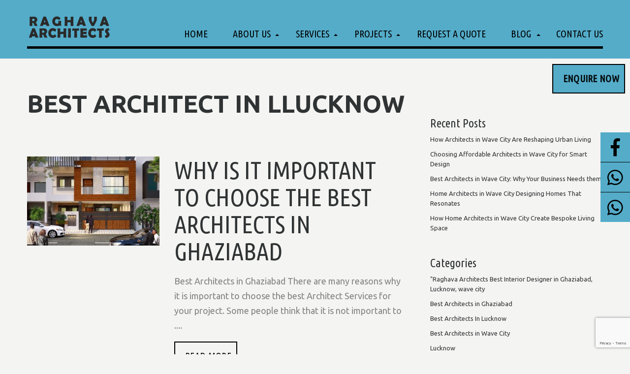

--- FILE ---
content_type: text/html; charset=UTF-8
request_url: https://www.raghavaarchitects.com/tag/best-architect-in-llucknow/
body_size: 17847
content:
<!DOCTYPE html>
<html dir="ltr" lang="en-US" prefix="og: https://ogp.me/ns#" class="no-js">
<head>
	<meta name="keyward"content="Best Architects in Ghaziabd,Architect,Best architects in lucknow,best architects in noida"
	<meta charset="UTF-8">
	<meta name="viewport" content="width=device-width">
	<link rel="profile" href="https://gmpg.org/xfn/11">
	<link rel="pingback" href="https://www.raghavaarchitects.com/xmlrpc.php">
	<link href="https://fonts.googleapis.com/css?family=Ubuntu+Condensed&amp;subset=cyrillic,cyrillic-ext,greek,greek-ext,latin-ext" rel="stylesheet">
	<link href="https://fonts.googleapis.com/css?family=Ubuntu:300,300i,400,400i,500,500i,700,700i" rel="stylesheet">
	<link rel="stylesheet" type="text/css" href="https://cdn.jsdelivr.net/npm/@fancyapps/fancybox@3.5.6/dist/jquery.fancybox.min.css" media="screen" />
	<link href="https://www.raghavaarchitects.com/wp-content/themes/raghavaarchitects/css/fontawesome-all.min.css" rel="stylesheet" type="text/css" />
	<link href="https://www.raghavaarchitects.com/wp-content/themes/raghavaarchitects/css/style.css" rel="stylesheet" type="text/css" />
    <link href="https://www.raghavaarchitects.com/wp-content/themes/raghavaarchitects/css/responsive.css" rel="stylesheet" type="text/css" />
	<!--[if lt IE 9]>
	<script src="https://www.raghavaarchitects.com/wp-content/themes/raghavaarchitects/js/html5.js"></script>
	<![endif]-->
	<script>(function(html){html.className = html.className.replace(/\bno-js\b/,'js')})(document.documentElement);</script>
<title>best architect in llucknow | Raghava Architects | Best Architects in Lucknow Vaishali, Vasundhara, Indirapuram ,Ghaziabad , Lucknow|Wave City|Noida|GreaterNoida| Lucknow, Wave City &amp; Best Interior Designer in Lucknow city</title>

		<!-- All in One SEO 4.9.3 - aioseo.com -->
	<meta name="robots" content="max-image-preview:large" />
	<link rel="canonical" href="https://www.raghavaarchitects.com/tag/best-architect-in-llucknow/" />
	<meta name="generator" content="All in One SEO (AIOSEO) 4.9.3" />
		<script type="application/ld+json" class="aioseo-schema">
			{"@context":"https:\/\/schema.org","@graph":[{"@type":"BreadcrumbList","@id":"https:\/\/www.raghavaarchitects.com\/tag\/best-architect-in-llucknow\/#breadcrumblist","itemListElement":[{"@type":"ListItem","@id":"https:\/\/www.raghavaarchitects.com#listItem","position":1,"name":"Home","item":"https:\/\/www.raghavaarchitects.com","nextItem":{"@type":"ListItem","@id":"https:\/\/www.raghavaarchitects.com\/tag\/best-architect-in-llucknow\/#listItem","name":"best architect in llucknow"}},{"@type":"ListItem","@id":"https:\/\/www.raghavaarchitects.com\/tag\/best-architect-in-llucknow\/#listItem","position":2,"name":"best architect in llucknow","previousItem":{"@type":"ListItem","@id":"https:\/\/www.raghavaarchitects.com#listItem","name":"Home"}}]},{"@type":"CollectionPage","@id":"https:\/\/www.raghavaarchitects.com\/tag\/best-architect-in-llucknow\/#collectionpage","url":"https:\/\/www.raghavaarchitects.com\/tag\/best-architect-in-llucknow\/","name":"best architect in llucknow | Raghava Architects | Best Architects in Lucknow Vaishali, Vasundhara, Indirapuram ,Ghaziabad , Lucknow|Wave City|Noida|GreaterNoida| Lucknow, Wave City & Best Interior Designer in Lucknow city","inLanguage":"en-US","isPartOf":{"@id":"https:\/\/www.raghavaarchitects.com\/#website"},"breadcrumb":{"@id":"https:\/\/www.raghavaarchitects.com\/tag\/best-architect-in-llucknow\/#breadcrumblist"}},{"@type":"Organization","@id":"https:\/\/www.raghavaarchitects.com\/#organization","name":"Raghava Architects | Best Architects in Ghaziabad, Lucknow, Wave City","description":"Best Architects in Ghaziabad, Lucknow, Wave City| Top Interior Designer in Ghaziabad, Lucknow,Wave City","url":"https:\/\/www.raghavaarchitects.com\/","email":"Raghavaarchitects@gmail.com","telephone":"+919810379715","foundingDate":"1980-01-01","numberOfEmployees":{"@type":"QuantitativeValue","minValue":30,"maxValue":60},"logo":{"@type":"ImageObject","url":"https:\/\/www.raghavaarchitects.com\/wp-content\/uploads\/2024\/07\/LOGO_-_Made_with_PosterMyWall__1_-removebg-preview.png","@id":"https:\/\/www.raghavaarchitects.com\/tag\/best-architect-in-llucknow\/#organizationLogo","width":500,"height":500,"caption":"Best Architects n Ghazibad,Lucknow"},"image":{"@id":"https:\/\/www.raghavaarchitects.com\/tag\/best-architect-in-llucknow\/#organizationLogo"},"sameAs":["https:\/\/www.facebook.com\/raghavaarchitects\/","https:\/\/www.instagram.com\/raghavaarchitects\/"]},{"@type":"WebSite","@id":"https:\/\/www.raghavaarchitects.com\/#website","url":"https:\/\/www.raghavaarchitects.com\/","name":"Raghava Architects | Best Architects in Lucknow, Vaishali, Vasundhara, Indirapuram, Ghaziabad|Wave City|Noida|Greater Noida| Best Interior Designer in Ghaziabad, Lucknow, Wave City","alternateName":"Raghava Architects","description":"Best Architect in Lucknow Vaishali, Vasundhara, Indirapuram, Ghaziabad,Noida, Greater Noida ,Wave City,Lucknow","inLanguage":"en-US","publisher":{"@id":"https:\/\/www.raghavaarchitects.com\/#organization"}}]}
		</script>
		<!-- All in One SEO -->

<link rel='dns-prefetch' href='//fonts.googleapis.com' />
<link href='https://fonts.gstatic.com' crossorigin rel='preconnect' />
<link rel="alternate" type="application/rss+xml" title="Raghava Architects | Best Architects in Lucknow Vaishali, Vasundhara, Indirapuram ,Ghaziabad , Lucknow|Wave City|Noida|GreaterNoida| Lucknow, Wave City  &amp; Best Interior Designer in Lucknow city  &raquo; Feed" href="https://www.raghavaarchitects.com/feed/" />
		<!-- This site uses the Google Analytics by MonsterInsights plugin v9.11.1 - Using Analytics tracking - https://www.monsterinsights.com/ -->
		<!-- Note: MonsterInsights is not currently configured on this site. The site owner needs to authenticate with Google Analytics in the MonsterInsights settings panel. -->
					<!-- No tracking code set -->
				<!-- / Google Analytics by MonsterInsights -->
		<script type="text/javascript">
window._wpemojiSettings = {"baseUrl":"https:\/\/s.w.org\/images\/core\/emoji\/14.0.0\/72x72\/","ext":".png","svgUrl":"https:\/\/s.w.org\/images\/core\/emoji\/14.0.0\/svg\/","svgExt":".svg","source":{"concatemoji":"https:\/\/www.raghavaarchitects.com\/wp-includes\/js\/wp-emoji-release.min.js?ver=6.3.7"}};
/*! This file is auto-generated */
!function(i,n){var o,s,e;function c(e){try{var t={supportTests:e,timestamp:(new Date).valueOf()};sessionStorage.setItem(o,JSON.stringify(t))}catch(e){}}function p(e,t,n){e.clearRect(0,0,e.canvas.width,e.canvas.height),e.fillText(t,0,0);var t=new Uint32Array(e.getImageData(0,0,e.canvas.width,e.canvas.height).data),r=(e.clearRect(0,0,e.canvas.width,e.canvas.height),e.fillText(n,0,0),new Uint32Array(e.getImageData(0,0,e.canvas.width,e.canvas.height).data));return t.every(function(e,t){return e===r[t]})}function u(e,t,n){switch(t){case"flag":return n(e,"\ud83c\udff3\ufe0f\u200d\u26a7\ufe0f","\ud83c\udff3\ufe0f\u200b\u26a7\ufe0f")?!1:!n(e,"\ud83c\uddfa\ud83c\uddf3","\ud83c\uddfa\u200b\ud83c\uddf3")&&!n(e,"\ud83c\udff4\udb40\udc67\udb40\udc62\udb40\udc65\udb40\udc6e\udb40\udc67\udb40\udc7f","\ud83c\udff4\u200b\udb40\udc67\u200b\udb40\udc62\u200b\udb40\udc65\u200b\udb40\udc6e\u200b\udb40\udc67\u200b\udb40\udc7f");case"emoji":return!n(e,"\ud83e\udef1\ud83c\udffb\u200d\ud83e\udef2\ud83c\udfff","\ud83e\udef1\ud83c\udffb\u200b\ud83e\udef2\ud83c\udfff")}return!1}function f(e,t,n){var r="undefined"!=typeof WorkerGlobalScope&&self instanceof WorkerGlobalScope?new OffscreenCanvas(300,150):i.createElement("canvas"),a=r.getContext("2d",{willReadFrequently:!0}),o=(a.textBaseline="top",a.font="600 32px Arial",{});return e.forEach(function(e){o[e]=t(a,e,n)}),o}function t(e){var t=i.createElement("script");t.src=e,t.defer=!0,i.head.appendChild(t)}"undefined"!=typeof Promise&&(o="wpEmojiSettingsSupports",s=["flag","emoji"],n.supports={everything:!0,everythingExceptFlag:!0},e=new Promise(function(e){i.addEventListener("DOMContentLoaded",e,{once:!0})}),new Promise(function(t){var n=function(){try{var e=JSON.parse(sessionStorage.getItem(o));if("object"==typeof e&&"number"==typeof e.timestamp&&(new Date).valueOf()<e.timestamp+604800&&"object"==typeof e.supportTests)return e.supportTests}catch(e){}return null}();if(!n){if("undefined"!=typeof Worker&&"undefined"!=typeof OffscreenCanvas&&"undefined"!=typeof URL&&URL.createObjectURL&&"undefined"!=typeof Blob)try{var e="postMessage("+f.toString()+"("+[JSON.stringify(s),u.toString(),p.toString()].join(",")+"));",r=new Blob([e],{type:"text/javascript"}),a=new Worker(URL.createObjectURL(r),{name:"wpTestEmojiSupports"});return void(a.onmessage=function(e){c(n=e.data),a.terminate(),t(n)})}catch(e){}c(n=f(s,u,p))}t(n)}).then(function(e){for(var t in e)n.supports[t]=e[t],n.supports.everything=n.supports.everything&&n.supports[t],"flag"!==t&&(n.supports.everythingExceptFlag=n.supports.everythingExceptFlag&&n.supports[t]);n.supports.everythingExceptFlag=n.supports.everythingExceptFlag&&!n.supports.flag,n.DOMReady=!1,n.readyCallback=function(){n.DOMReady=!0}}).then(function(){return e}).then(function(){var e;n.supports.everything||(n.readyCallback(),(e=n.source||{}).concatemoji?t(e.concatemoji):e.wpemoji&&e.twemoji&&(t(e.twemoji),t(e.wpemoji)))}))}((window,document),window._wpemojiSettings);
</script>
<style type="text/css">
img.wp-smiley,
img.emoji {
	display: inline !important;
	border: none !important;
	box-shadow: none !important;
	height: 1em !important;
	width: 1em !important;
	margin: 0 0.07em !important;
	vertical-align: -0.1em !important;
	background: none !important;
	padding: 0 !important;
}
</style>
	<link rel='stylesheet' id='wp-block-library-css' href='https://www.raghavaarchitects.com/wp-includes/css/dist/block-library/style.min.css?ver=6.3.7' type='text/css' media='all' />
<link rel='stylesheet' id='aioseo/css/src/vue/standalone/blocks/table-of-contents/global.scss-css' href='https://www.raghavaarchitects.com/wp-content/plugins/all-in-one-seo-pack/dist/Lite/assets/css/table-of-contents/global.e90f6d47.css?ver=4.9.3' type='text/css' media='all' />
<style id='classic-theme-styles-inline-css' type='text/css'>
/*! This file is auto-generated */
.wp-block-button__link{color:#fff;background-color:#32373c;border-radius:9999px;box-shadow:none;text-decoration:none;padding:calc(.667em + 2px) calc(1.333em + 2px);font-size:1.125em}.wp-block-file__button{background:#32373c;color:#fff;text-decoration:none}
</style>
<style id='global-styles-inline-css' type='text/css'>
body{--wp--preset--color--black: #000000;--wp--preset--color--cyan-bluish-gray: #abb8c3;--wp--preset--color--white: #ffffff;--wp--preset--color--pale-pink: #f78da7;--wp--preset--color--vivid-red: #cf2e2e;--wp--preset--color--luminous-vivid-orange: #ff6900;--wp--preset--color--luminous-vivid-amber: #fcb900;--wp--preset--color--light-green-cyan: #7bdcb5;--wp--preset--color--vivid-green-cyan: #00d084;--wp--preset--color--pale-cyan-blue: #8ed1fc;--wp--preset--color--vivid-cyan-blue: #0693e3;--wp--preset--color--vivid-purple: #9b51e0;--wp--preset--gradient--vivid-cyan-blue-to-vivid-purple: linear-gradient(135deg,rgba(6,147,227,1) 0%,rgb(155,81,224) 100%);--wp--preset--gradient--light-green-cyan-to-vivid-green-cyan: linear-gradient(135deg,rgb(122,220,180) 0%,rgb(0,208,130) 100%);--wp--preset--gradient--luminous-vivid-amber-to-luminous-vivid-orange: linear-gradient(135deg,rgba(252,185,0,1) 0%,rgba(255,105,0,1) 100%);--wp--preset--gradient--luminous-vivid-orange-to-vivid-red: linear-gradient(135deg,rgba(255,105,0,1) 0%,rgb(207,46,46) 100%);--wp--preset--gradient--very-light-gray-to-cyan-bluish-gray: linear-gradient(135deg,rgb(238,238,238) 0%,rgb(169,184,195) 100%);--wp--preset--gradient--cool-to-warm-spectrum: linear-gradient(135deg,rgb(74,234,220) 0%,rgb(151,120,209) 20%,rgb(207,42,186) 40%,rgb(238,44,130) 60%,rgb(251,105,98) 80%,rgb(254,248,76) 100%);--wp--preset--gradient--blush-light-purple: linear-gradient(135deg,rgb(255,206,236) 0%,rgb(152,150,240) 100%);--wp--preset--gradient--blush-bordeaux: linear-gradient(135deg,rgb(254,205,165) 0%,rgb(254,45,45) 50%,rgb(107,0,62) 100%);--wp--preset--gradient--luminous-dusk: linear-gradient(135deg,rgb(255,203,112) 0%,rgb(199,81,192) 50%,rgb(65,88,208) 100%);--wp--preset--gradient--pale-ocean: linear-gradient(135deg,rgb(255,245,203) 0%,rgb(182,227,212) 50%,rgb(51,167,181) 100%);--wp--preset--gradient--electric-grass: linear-gradient(135deg,rgb(202,248,128) 0%,rgb(113,206,126) 100%);--wp--preset--gradient--midnight: linear-gradient(135deg,rgb(2,3,129) 0%,rgb(40,116,252) 100%);--wp--preset--font-size--small: 13px;--wp--preset--font-size--medium: 20px;--wp--preset--font-size--large: 36px;--wp--preset--font-size--x-large: 42px;--wp--preset--spacing--20: 0.44rem;--wp--preset--spacing--30: 0.67rem;--wp--preset--spacing--40: 1rem;--wp--preset--spacing--50: 1.5rem;--wp--preset--spacing--60: 2.25rem;--wp--preset--spacing--70: 3.38rem;--wp--preset--spacing--80: 5.06rem;--wp--preset--shadow--natural: 6px 6px 9px rgba(0, 0, 0, 0.2);--wp--preset--shadow--deep: 12px 12px 50px rgba(0, 0, 0, 0.4);--wp--preset--shadow--sharp: 6px 6px 0px rgba(0, 0, 0, 0.2);--wp--preset--shadow--outlined: 6px 6px 0px -3px rgba(255, 255, 255, 1), 6px 6px rgba(0, 0, 0, 1);--wp--preset--shadow--crisp: 6px 6px 0px rgba(0, 0, 0, 1);}:where(.is-layout-flex){gap: 0.5em;}:where(.is-layout-grid){gap: 0.5em;}body .is-layout-flow > .alignleft{float: left;margin-inline-start: 0;margin-inline-end: 2em;}body .is-layout-flow > .alignright{float: right;margin-inline-start: 2em;margin-inline-end: 0;}body .is-layout-flow > .aligncenter{margin-left: auto !important;margin-right: auto !important;}body .is-layout-constrained > .alignleft{float: left;margin-inline-start: 0;margin-inline-end: 2em;}body .is-layout-constrained > .alignright{float: right;margin-inline-start: 2em;margin-inline-end: 0;}body .is-layout-constrained > .aligncenter{margin-left: auto !important;margin-right: auto !important;}body .is-layout-constrained > :where(:not(.alignleft):not(.alignright):not(.alignfull)){max-width: var(--wp--style--global--content-size);margin-left: auto !important;margin-right: auto !important;}body .is-layout-constrained > .alignwide{max-width: var(--wp--style--global--wide-size);}body .is-layout-flex{display: flex;}body .is-layout-flex{flex-wrap: wrap;align-items: center;}body .is-layout-flex > *{margin: 0;}body .is-layout-grid{display: grid;}body .is-layout-grid > *{margin: 0;}:where(.wp-block-columns.is-layout-flex){gap: 2em;}:where(.wp-block-columns.is-layout-grid){gap: 2em;}:where(.wp-block-post-template.is-layout-flex){gap: 1.25em;}:where(.wp-block-post-template.is-layout-grid){gap: 1.25em;}.has-black-color{color: var(--wp--preset--color--black) !important;}.has-cyan-bluish-gray-color{color: var(--wp--preset--color--cyan-bluish-gray) !important;}.has-white-color{color: var(--wp--preset--color--white) !important;}.has-pale-pink-color{color: var(--wp--preset--color--pale-pink) !important;}.has-vivid-red-color{color: var(--wp--preset--color--vivid-red) !important;}.has-luminous-vivid-orange-color{color: var(--wp--preset--color--luminous-vivid-orange) !important;}.has-luminous-vivid-amber-color{color: var(--wp--preset--color--luminous-vivid-amber) !important;}.has-light-green-cyan-color{color: var(--wp--preset--color--light-green-cyan) !important;}.has-vivid-green-cyan-color{color: var(--wp--preset--color--vivid-green-cyan) !important;}.has-pale-cyan-blue-color{color: var(--wp--preset--color--pale-cyan-blue) !important;}.has-vivid-cyan-blue-color{color: var(--wp--preset--color--vivid-cyan-blue) !important;}.has-vivid-purple-color{color: var(--wp--preset--color--vivid-purple) !important;}.has-black-background-color{background-color: var(--wp--preset--color--black) !important;}.has-cyan-bluish-gray-background-color{background-color: var(--wp--preset--color--cyan-bluish-gray) !important;}.has-white-background-color{background-color: var(--wp--preset--color--white) !important;}.has-pale-pink-background-color{background-color: var(--wp--preset--color--pale-pink) !important;}.has-vivid-red-background-color{background-color: var(--wp--preset--color--vivid-red) !important;}.has-luminous-vivid-orange-background-color{background-color: var(--wp--preset--color--luminous-vivid-orange) !important;}.has-luminous-vivid-amber-background-color{background-color: var(--wp--preset--color--luminous-vivid-amber) !important;}.has-light-green-cyan-background-color{background-color: var(--wp--preset--color--light-green-cyan) !important;}.has-vivid-green-cyan-background-color{background-color: var(--wp--preset--color--vivid-green-cyan) !important;}.has-pale-cyan-blue-background-color{background-color: var(--wp--preset--color--pale-cyan-blue) !important;}.has-vivid-cyan-blue-background-color{background-color: var(--wp--preset--color--vivid-cyan-blue) !important;}.has-vivid-purple-background-color{background-color: var(--wp--preset--color--vivid-purple) !important;}.has-black-border-color{border-color: var(--wp--preset--color--black) !important;}.has-cyan-bluish-gray-border-color{border-color: var(--wp--preset--color--cyan-bluish-gray) !important;}.has-white-border-color{border-color: var(--wp--preset--color--white) !important;}.has-pale-pink-border-color{border-color: var(--wp--preset--color--pale-pink) !important;}.has-vivid-red-border-color{border-color: var(--wp--preset--color--vivid-red) !important;}.has-luminous-vivid-orange-border-color{border-color: var(--wp--preset--color--luminous-vivid-orange) !important;}.has-luminous-vivid-amber-border-color{border-color: var(--wp--preset--color--luminous-vivid-amber) !important;}.has-light-green-cyan-border-color{border-color: var(--wp--preset--color--light-green-cyan) !important;}.has-vivid-green-cyan-border-color{border-color: var(--wp--preset--color--vivid-green-cyan) !important;}.has-pale-cyan-blue-border-color{border-color: var(--wp--preset--color--pale-cyan-blue) !important;}.has-vivid-cyan-blue-border-color{border-color: var(--wp--preset--color--vivid-cyan-blue) !important;}.has-vivid-purple-border-color{border-color: var(--wp--preset--color--vivid-purple) !important;}.has-vivid-cyan-blue-to-vivid-purple-gradient-background{background: var(--wp--preset--gradient--vivid-cyan-blue-to-vivid-purple) !important;}.has-light-green-cyan-to-vivid-green-cyan-gradient-background{background: var(--wp--preset--gradient--light-green-cyan-to-vivid-green-cyan) !important;}.has-luminous-vivid-amber-to-luminous-vivid-orange-gradient-background{background: var(--wp--preset--gradient--luminous-vivid-amber-to-luminous-vivid-orange) !important;}.has-luminous-vivid-orange-to-vivid-red-gradient-background{background: var(--wp--preset--gradient--luminous-vivid-orange-to-vivid-red) !important;}.has-very-light-gray-to-cyan-bluish-gray-gradient-background{background: var(--wp--preset--gradient--very-light-gray-to-cyan-bluish-gray) !important;}.has-cool-to-warm-spectrum-gradient-background{background: var(--wp--preset--gradient--cool-to-warm-spectrum) !important;}.has-blush-light-purple-gradient-background{background: var(--wp--preset--gradient--blush-light-purple) !important;}.has-blush-bordeaux-gradient-background{background: var(--wp--preset--gradient--blush-bordeaux) !important;}.has-luminous-dusk-gradient-background{background: var(--wp--preset--gradient--luminous-dusk) !important;}.has-pale-ocean-gradient-background{background: var(--wp--preset--gradient--pale-ocean) !important;}.has-electric-grass-gradient-background{background: var(--wp--preset--gradient--electric-grass) !important;}.has-midnight-gradient-background{background: var(--wp--preset--gradient--midnight) !important;}.has-small-font-size{font-size: var(--wp--preset--font-size--small) !important;}.has-medium-font-size{font-size: var(--wp--preset--font-size--medium) !important;}.has-large-font-size{font-size: var(--wp--preset--font-size--large) !important;}.has-x-large-font-size{font-size: var(--wp--preset--font-size--x-large) !important;}
.wp-block-navigation a:where(:not(.wp-element-button)){color: inherit;}
:where(.wp-block-post-template.is-layout-flex){gap: 1.25em;}:where(.wp-block-post-template.is-layout-grid){gap: 1.25em;}
:where(.wp-block-columns.is-layout-flex){gap: 2em;}:where(.wp-block-columns.is-layout-grid){gap: 2em;}
.wp-block-pullquote{font-size: 1.5em;line-height: 1.6;}
</style>
<link rel='stylesheet' id='contact-form-7-css' href='https://www.raghavaarchitects.com/wp-content/plugins/contact-form-7/includes/css/styles.css?ver=5.8.2' type='text/css' media='all' />
<link rel='stylesheet' id='media-folder-css' href='https://www.raghavaarchitects.com/wp-content/plugins/media-folder/public/css/media-folder-public.css?ver=1.0.0' type='text/css' media='all' />
<style id='responsive-menu-inline-css' type='text/css'>
/** This file is major component of this plugin so please don't try to edit here. */
#rmp_menu_trigger-2527 {
  width: 30px;
  height: 30px;
  position: absolute;
  top: 20px;
  border-radius: 5px;
  display: none;
  text-decoration: none;
  right: 5%;
  background: transparent;
  transition: transform 0.5s, background-color 0.5s;
}
#rmp_menu_trigger-2527 .rmp-trigger-box {
  width: 30px;
  color: #ffffff;
}
#rmp_menu_trigger-2527 .rmp-trigger-icon-active, #rmp_menu_trigger-2527 .rmp-trigger-text-open {
  display: none;
}
#rmp_menu_trigger-2527.is-active .rmp-trigger-icon-active, #rmp_menu_trigger-2527.is-active .rmp-trigger-text-open {
  display: inline;
}
#rmp_menu_trigger-2527.is-active .rmp-trigger-icon-inactive, #rmp_menu_trigger-2527.is-active .rmp-trigger-text {
  display: none;
}
#rmp_menu_trigger-2527 .rmp-trigger-label {
  color: #ffffff;
  pointer-events: none;
  line-height: 13px;
  font-family: inherit;
  font-size: 14px;
  display: inline;
  text-transform: inherit;
}
#rmp_menu_trigger-2527 .rmp-trigger-label.rmp-trigger-label-top {
  display: block;
  margin-bottom: 12px;
}
#rmp_menu_trigger-2527 .rmp-trigger-label.rmp-trigger-label-bottom {
  display: block;
  margin-top: 12px;
}
#rmp_menu_trigger-2527 .responsive-menu-pro-inner {
  display: block;
}
#rmp_menu_trigger-2527 .responsive-menu-pro-inner, #rmp_menu_trigger-2527 .responsive-menu-pro-inner::before, #rmp_menu_trigger-2527 .responsive-menu-pro-inner::after {
  width: 30px;
  height: 3px;
  background-color: #ffffff;
  border-radius: 4px;
  position: absolute;
}
#rmp_menu_trigger-2527.is-active .responsive-menu-pro-inner, #rmp_menu_trigger-2527.is-active .responsive-menu-pro-inner::before, #rmp_menu_trigger-2527.is-active .responsive-menu-pro-inner::after {
  background-color: #ffffff;
}
#rmp_menu_trigger-2527:hover .responsive-menu-pro-inner, #rmp_menu_trigger-2527:hover .responsive-menu-pro-inner::before, #rmp_menu_trigger-2527:hover .responsive-menu-pro-inner::after {
  background-color: #ffffff;
}
#rmp_menu_trigger-2527 .responsive-menu-pro-inner::before {
  top: 10px;
}
#rmp_menu_trigger-2527 .responsive-menu-pro-inner::after {
  bottom: 10px;
}
#rmp_menu_trigger-2527.is-active .responsive-menu-pro-inner::after {
  bottom: 0;
}
/* Hamburger menu styling */
@media screen and (max-width: 767px) {
  /** Menu Title Style */
  /** Menu Additional Content Style */
  #rmp_menu_trigger-2527 {
    display: block;
  }
  #rmp-container-2527 {
    position: fixed;
    top: 0;
    margin: 0;
    transition: transform 0.5s;
    overflow: auto;
    display: block;
    width: 100%;
    background-color: #54acc9;
    background-image: url("");
    height: 100%;
    left: 0;
    padding-top: 0px;
    padding-left: 0px;
    padding-bottom: 0px;
    padding-right: 0px;
  }
  #rmp-menu-wrap-2527 {
    padding-top: 0px;
    padding-left: 0px;
    padding-bottom: 0px;
    padding-right: 0px;
    background-color: #54acc9;
  }
  #rmp-menu-wrap-2527 .rmp-menu, #rmp-menu-wrap-2527 .rmp-submenu {
    width: 100%;
    box-sizing: border-box;
    margin: 0;
    padding: 0;
  }
  #rmp-menu-wrap-2527 .rmp-submenu-depth-1 .rmp-menu-item-link {
    padding-left: 10%;
  }
  #rmp-menu-wrap-2527 .rmp-submenu-depth-2 .rmp-menu-item-link {
    padding-left: 15%;
  }
  #rmp-menu-wrap-2527 .rmp-submenu-depth-3 .rmp-menu-item-link {
    padding-left: 20%;
  }
  #rmp-menu-wrap-2527 .rmp-submenu-depth-4 .rmp-menu-item-link {
    padding-left: 25%;
  }
  #rmp-menu-wrap-2527 .rmp-submenu.rmp-submenu-open {
    display: block;
  }
  #rmp-menu-wrap-2527 .rmp-menu-item {
    width: 100%;
    list-style: none;
    margin: 0;
  }
  #rmp-menu-wrap-2527 .rmp-menu-item-link {
    height: 60px;
    line-height: 60px;
    font-size: 20px;
    border-bottom: 1px solid #54acc9;
    font-family: inherit;
    color: #ffffff;
    text-align: left;
    background-color: #54acc9;
    font-weight: normal;
    letter-spacing: 0px;
    display: block;
    box-sizing: border-box;
    width: 100%;
    text-decoration: none;
    position: relative;
    overflow: hidden;
    transition: background-color 0.5s, border-color 0.5s, 0.5s;
    padding: 0 5%;
    padding-right: 50px;
  }
  #rmp-menu-wrap-2527 .rmp-menu-item-link:after, #rmp-menu-wrap-2527 .rmp-menu-item-link:before {
    display: none;
  }
  #rmp-menu-wrap-2527 .rmp-menu-item-link:hover {
    color: #54acc9;
    border-color: #54acc9;
    background-color: #ffffff;
  }
  #rmp-menu-wrap-2527 .rmp-menu-item-link:focus {
    outline: none;
    border-color: unset;
    box-shadow: unset;
  }
  #rmp-menu-wrap-2527 .rmp-menu-item-link .rmp-font-icon {
    height: 60px;
    line-height: 60px;
    margin-right: 10px;
    font-size: 20px;
  }
  #rmp-menu-wrap-2527 .rmp-menu-current-item .rmp-menu-item-link {
    color: #54acc9;
    border-color: #54acc9;
    background-color: #ffffff;
  }
  #rmp-menu-wrap-2527 .rmp-menu-current-item .rmp-menu-item-link:hover {
    color: #ffffff;
    border-color: #54acc9;
    background-color: #54acc9;
  }
  #rmp-menu-wrap-2527 .rmp-menu-subarrow {
    position: absolute;
    top: 0;
    bottom: 0;
    text-align: center;
    overflow: hidden;
    background-size: cover;
    overflow: hidden;
    right: 0;
    border-left-style: solid;
    border-left-color: #212121;
    border-left-width: 1px;
    height: 40px;
    width: 40px;
    color: #54acc9;
    background-color: #ffffff;
  }
  #rmp-menu-wrap-2527 .rmp-menu-subarrow:hover {
    color: #ffffff;
    border-color: #3f3f3f;
    background-color: #54acc9;
  }
  #rmp-menu-wrap-2527 .rmp-menu-subarrow .rmp-font-icon {
    margin-right: unset;
  }
  #rmp-menu-wrap-2527 .rmp-menu-subarrow * {
    vertical-align: middle;
    line-height: 40px;
  }
  #rmp-menu-wrap-2527 .rmp-menu-subarrow-active {
    display: block;
    background-size: cover;
    color: #ffffff;
    border-color: #212121;
    background-color: #212121;
  }
  #rmp-menu-wrap-2527 .rmp-menu-subarrow-active:hover {
    color: #ffffff;
    border-color: #3f3f3f;
    background-color: #3f3f3f;
  }
  #rmp-menu-wrap-2527 .rmp-submenu {
    display: none;
  }
  #rmp-menu-wrap-2527 .rmp-submenu .rmp-menu-item-link {
    height: 60px;
    line-height: 60px;
    letter-spacing: 0px;
    font-size: 19px;
    border-bottom: 1px solid #54acc9;
    font-family: inherit;
    font-weight: normal;
    color: #54acc9;
    text-align: left;
    background-color: #ffffff;
  }
  #rmp-menu-wrap-2527 .rmp-submenu .rmp-menu-item-link:hover {
    color: #ffffff;
    border-color: #54acc9;
    background-color: #54acc9;
  }
  #rmp-menu-wrap-2527 .rmp-submenu .rmp-menu-current-item .rmp-menu-item-link {
    color: #ffffff;
    border-color: #54acc9;
    background-color: #54acc9;
  }
  #rmp-menu-wrap-2527 .rmp-submenu .rmp-menu-current-item .rmp-menu-item-link:hover {
    color: #ffffff;
    border-color: #54acc9;
    background-color: #ffffff;
  }
  #rmp-menu-wrap-2527 .rmp-submenu .rmp-menu-subarrow {
    right: 0;
    border-right: unset;
    border-left-style: solid;
    border-left-color: #54acc9;
    border-left-width: 1px;
    height: 60px;
    line-height: 60px;
    width: 40px;
    color: #ffffff;
    background-color: #54acc9;
  }
  #rmp-menu-wrap-2527 .rmp-submenu .rmp-menu-subarrow:hover {
    color: #ffffff;
    border-color: #54acc9;
    background-color: #ffffff;
  }
  #rmp-menu-wrap-2527 .rmp-submenu .rmp-menu-subarrow-active {
    color: #ffffff;
    border-color: #54acc9;
    background-color: #ffffff;
  }
  #rmp-menu-wrap-2527 .rmp-submenu .rmp-menu-subarrow-active:hover {
    color: #ffffff;
    border-color: #54acc9;
    background-color: #54acc9;
  }
  #rmp-menu-wrap-2527 .rmp-menu-item-description {
    margin: 0;
    padding: 5px 5%;
    opacity: 0.8;
    color: #ffffff;
  }
  #rmp-search-box-2527 {
    display: block;
    padding-top: 0px;
    padding-left: 5%;
    padding-bottom: 0px;
    padding-right: 5%;
  }
  #rmp-search-box-2527 .rmp-search-form {
    margin: 0;
  }
  #rmp-search-box-2527 .rmp-search-box {
    background: #ffffff;
    border: 1px solid #dadada;
    color: #333333;
    width: 100%;
    padding: 0 5%;
    border-radius: 30px;
    height: 45px;
    -webkit-appearance: none;
  }
  #rmp-search-box-2527 .rmp-search-box::placeholder {
    color: #c7c7cd;
  }
  #rmp-search-box-2527 .rmp-search-box:focus {
    background-color: #ffffff;
    outline: 2px solid #dadada;
    color: #333333;
  }
  #rmp-menu-title-2527 {
    background-color: #212121;
    color: #ffffff;
    text-align: left;
    font-size: 20px;
    padding-top: 10%;
    padding-left: 5%;
    padding-bottom: 0%;
    padding-right: 5%;
    font-weight: 400;
    transition: background-color 0.5s, border-color 0.5s, color 0.5s;
  }
  #rmp-menu-title-2527:hover {
    background-color: #212121;
    color: #ffffff;
  }
  #rmp-menu-title-2527 > .rmp-menu-title-link {
    color: #ffffff;
    width: 100%;
    background-color: unset;
    text-decoration: none;
  }
  #rmp-menu-title-2527 > .rmp-menu-title-link:hover {
    color: #ffffff;
  }
  #rmp-menu-title-2527 .rmp-font-icon {
    font-size: 20px;
  }
  #rmp-menu-additional-content-2527 {
    padding-top: 0px;
    padding-left: 5%;
    padding-bottom: 0px;
    padding-right: 5%;
    color: #ffffff;
    text-align: center;
    font-size: 16px;
  }
}
/**
This file contents common styling of menus.
*/
.rmp-container {
  display: none;
  visibility: visible;
  padding: 0px 0px 0px 0px;
  z-index: 99998;
  transition: all 0.3s;
  /** Scrolling bar in menu setting box **/
}
.rmp-container.rmp-fade-top, .rmp-container.rmp-fade-left, .rmp-container.rmp-fade-right, .rmp-container.rmp-fade-bottom {
  display: none;
}
.rmp-container.rmp-slide-left, .rmp-container.rmp-push-left {
  transform: translateX(-100%);
  -ms-transform: translateX(-100%);
  -webkit-transform: translateX(-100%);
  -moz-transform: translateX(-100%);
}
.rmp-container.rmp-slide-left.rmp-menu-open, .rmp-container.rmp-push-left.rmp-menu-open {
  transform: translateX(0);
  -ms-transform: translateX(0);
  -webkit-transform: translateX(0);
  -moz-transform: translateX(0);
}
.rmp-container.rmp-slide-right, .rmp-container.rmp-push-right {
  transform: translateX(100%);
  -ms-transform: translateX(100%);
  -webkit-transform: translateX(100%);
  -moz-transform: translateX(100%);
}
.rmp-container.rmp-slide-right.rmp-menu-open, .rmp-container.rmp-push-right.rmp-menu-open {
  transform: translateX(0);
  -ms-transform: translateX(0);
  -webkit-transform: translateX(0);
  -moz-transform: translateX(0);
}
.rmp-container.rmp-slide-top, .rmp-container.rmp-push-top {
  transform: translateY(-100%);
  -ms-transform: translateY(-100%);
  -webkit-transform: translateY(-100%);
  -moz-transform: translateY(-100%);
}
.rmp-container.rmp-slide-top.rmp-menu-open, .rmp-container.rmp-push-top.rmp-menu-open {
  transform: translateY(0);
  -ms-transform: translateY(0);
  -webkit-transform: translateY(0);
  -moz-transform: translateY(0);
}
.rmp-container.rmp-slide-bottom, .rmp-container.rmp-push-bottom {
  transform: translateY(100%);
  -ms-transform: translateY(100%);
  -webkit-transform: translateY(100%);
  -moz-transform: translateY(100%);
}
.rmp-container.rmp-slide-bottom.rmp-menu-open, .rmp-container.rmp-push-bottom.rmp-menu-open {
  transform: translateX(0);
  -ms-transform: translateX(0);
  -webkit-transform: translateX(0);
  -moz-transform: translateX(0);
}
.rmp-container::-webkit-scrollbar {
  width: 0px;
}
.rmp-container ::-webkit-scrollbar-track {
  box-shadow: inset 0 0 5px transparent;
}
.rmp-container ::-webkit-scrollbar-thumb {
  background: transparent;
}
.rmp-container ::-webkit-scrollbar-thumb:hover {
  background: transparent;
}
.rmp-container .rmp-menu-wrap .rmp-menu {
  transition: none;
  border-radius: 0;
  box-shadow: none;
  background: none;
  border: 0;
  bottom: auto;
  box-sizing: border-box;
  clip: auto;
  color: #666;
  display: block;
  float: none;
  font-family: inherit;
  font-size: 14px;
  height: auto;
  left: auto;
  line-height: 1.7;
  list-style-type: none;
  margin: 0;
  min-height: auto;
  max-height: none;
  opacity: 1;
  outline: none;
  overflow: visible;
  padding: 0;
  position: relative;
  pointer-events: auto;
  right: auto;
  text-align: left;
  text-decoration: none;
  text-indent: 0;
  text-transform: none;
  transform: none;
  top: auto;
  visibility: inherit;
  width: auto;
  word-wrap: break-word;
  white-space: normal;
}
.rmp-container .rmp-menu-additional-content {
  display: block;
  word-break: break-word;
}
.rmp-container .rmp-menu-title {
  display: flex;
  flex-direction: column;
}
.rmp-container .rmp-menu-title .rmp-menu-title-image {
  max-width: 100%;
  margin-bottom: 15px;
  display: block;
  margin: auto;
  margin-bottom: 15px;
}
button.rmp_menu_trigger {
  z-index: 999999;
  overflow: hidden;
  outline: none;
  border: 0;
  display: none;
  margin: 0;
  transition: transform 0.5s, background-color 0.5s;
  padding: 0;
}
button.rmp_menu_trigger .responsive-menu-pro-inner::before, button.rmp_menu_trigger .responsive-menu-pro-inner::after {
  content: "";
  display: block;
}
button.rmp_menu_trigger .responsive-menu-pro-inner::before {
  top: 10px;
}
button.rmp_menu_trigger .responsive-menu-pro-inner::after {
  bottom: 10px;
}
button.rmp_menu_trigger .rmp-trigger-box {
  width: 40px;
  display: inline-block;
  position: relative;
  pointer-events: none;
  vertical-align: super;
}
.admin-bar .rmp-container, .admin-bar .rmp_menu_trigger {
  margin-top: 32px !important;
}
@media screen and (max-width: 782px) {
  .admin-bar .rmp-container, .admin-bar .rmp_menu_trigger {
    margin-top: 46px !important;
  }
}
/*  Menu Trigger Boring Animation */
.rmp-menu-trigger-boring .responsive-menu-pro-inner {
  transition-property: none;
}
.rmp-menu-trigger-boring .responsive-menu-pro-inner::after, .rmp-menu-trigger-boring .responsive-menu-pro-inner::before {
  transition-property: none;
}
.rmp-menu-trigger-boring.is-active .responsive-menu-pro-inner {
  transform: rotate(45deg);
}
.rmp-menu-trigger-boring.is-active .responsive-menu-pro-inner:before {
  top: 0;
  opacity: 0;
}
.rmp-menu-trigger-boring.is-active .responsive-menu-pro-inner:after {
  bottom: 0;
  transform: rotate(-90deg);
}

</style>
<link rel='stylesheet' id='dashicons-css' href='https://www.raghavaarchitects.com/wp-includes/css/dashicons.min.css?ver=6.3.7' type='text/css' media='all' />
<link rel='stylesheet' id='twentyfifteen-fonts-css' href='https://fonts.googleapis.com/css?family=Noto+Sans%3A400italic%2C700italic%2C400%2C700%7CNoto+Serif%3A400italic%2C700italic%2C400%2C700%7CInconsolata%3A400%2C700&#038;subset=latin%2Clatin-ext' type='text/css' media='all' />
<link rel='stylesheet' id='genericons-css' href='https://www.raghavaarchitects.com/wp-content/themes/raghavaarchitects/genericons/genericons.css?ver=3.2' type='text/css' media='all' />
<link rel='stylesheet' id='twentyfifteen-style-css' href='https://www.raghavaarchitects.com/wp-content/themes/raghavaarchitects/style.css?ver=6.3.7' type='text/css' media='all' />
<!--[if lt IE 9]>
<link rel='stylesheet' id='twentyfifteen-ie-css' href='https://www.raghavaarchitects.com/wp-content/themes/raghavaarchitects/css/ie.css?ver=20141010' type='text/css' media='all' />
<![endif]-->
<!--[if lt IE 8]>
<link rel='stylesheet' id='twentyfifteen-ie7-css' href='https://www.raghavaarchitects.com/wp-content/themes/raghavaarchitects/css/ie7.css?ver=20141010' type='text/css' media='all' />
<![endif]-->
<link rel='stylesheet' id='malinky-ajax-pagination-css' href='https://www.raghavaarchitects.com/wp-content/plugins/malinky-ajax-pagination/css/style.css' type='text/css' media='all' />
<script type='text/javascript' src='https://www.raghavaarchitects.com/wp-includes/js/jquery/jquery.min.js?ver=3.7.0' id='jquery-core-js'></script>
<script type='text/javascript' src='https://www.raghavaarchitects.com/wp-includes/js/jquery/jquery-migrate.min.js?ver=3.4.1' id='jquery-migrate-js'></script>
<script type='text/javascript' src='https://www.raghavaarchitects.com/wp-content/plugins/media-folder/public/js/media-folder-public.js?ver=1.0.0' id='media-folder-js'></script>
<script type='text/javascript' id='rmp_menu_scripts-js-extra'>
/* <![CDATA[ */
var rmp_menu = {"ajaxURL":"https:\/\/www.raghavaarchitects.com\/wp-admin\/admin-ajax.php","wp_nonce":"7f4c4ee4dc","menu":[{"menu_theme":null,"theme_type":"default","theme_location_menu":"","submenu_submenu_arrow_width":"40","submenu_submenu_arrow_width_unit":"px","submenu_submenu_arrow_height":"60","submenu_submenu_arrow_height_unit":"px","submenu_arrow_position":"right","submenu_sub_arrow_background_colour":"#54acc9","submenu_sub_arrow_background_hover_colour":"#ffffff","submenu_sub_arrow_background_colour_active":"#ffffff","submenu_sub_arrow_background_hover_colour_active":"#54acc9","submenu_sub_arrow_border_width":"1","submenu_sub_arrow_border_width_unit":"px","submenu_sub_arrow_border_colour":"#54acc9","submenu_sub_arrow_border_hover_colour":"#54acc9","submenu_sub_arrow_border_colour_active":"#54acc9","submenu_sub_arrow_border_hover_colour_active":"#54acc9","submenu_sub_arrow_shape_colour":"#ffffff","submenu_sub_arrow_shape_hover_colour":"#ffffff","submenu_sub_arrow_shape_colour_active":"#ffffff","submenu_sub_arrow_shape_hover_colour_active":"#ffffff","use_header_bar":"off","header_bar_items_order":"{\"logo\":\"on\",\"title\":\"on\",\"search\":\"on\",\"html content\":\"on\"}","header_bar_title":"","header_bar_html_content":"","header_bar_logo":"","header_bar_logo_link":"","header_bar_logo_width":"","header_bar_logo_width_unit":"%","header_bar_logo_height":"","header_bar_logo_height_unit":"px","header_bar_height":"80","header_bar_height_unit":"px","header_bar_padding":{"top":"0px","right":"5%","bottom":"0px","left":"5%"},"header_bar_font":"","header_bar_font_size":"14","header_bar_font_size_unit":"px","header_bar_text_color":"#ffffff","header_bar_background_color":"#ffffff","header_bar_breakpoint":"800","header_bar_position_type":"fixed","header_bar_adjust_page":null,"header_bar_scroll_enable":"off","header_bar_scroll_background_color":"#36bdf6","mobile_breakpoint":"600","tablet_breakpoint":"767","transition_speed":"0.5","sub_menu_speed":"0.2","show_menu_on_page_load":"","menu_disable_scrolling":"off","menu_overlay":"off","menu_overlay_colour":"rgba(0, 0, 0, 0.7)","desktop_menu_width":"","desktop_menu_width_unit":"%","desktop_menu_positioning":"fixed","desktop_menu_side":"","desktop_menu_to_hide":"","use_current_theme_location":"off","mega_menu":{"225":"off","227":"off","229":"off","228":"off","226":"off"},"desktop_submenu_open_animation":"","desktop_submenu_open_animation_speed":"0ms","desktop_submenu_open_on_click":"","desktop_menu_hide_and_show":"","menu_name":"Default Menu","menu_to_use":"main-menu","different_menu_for_mobile":"off","menu_to_use_in_mobile":"main-menu","use_mobile_menu":"on","use_tablet_menu":"on","use_desktop_menu":"","menu_display_on":"all-pages","menu_to_hide":"","submenu_descriptions_on":"","custom_walker":"","menu_background_colour":"#54acc9","menu_depth":"5","smooth_scroll_on":"off","smooth_scroll_speed":"500","menu_font_icons":[],"menu_links_height":"60","menu_links_height_unit":"px","menu_links_line_height":"60","menu_links_line_height_unit":"px","menu_depth_0":"5","menu_depth_0_unit":"%","menu_font_size":"20","menu_font_size_unit":"px","menu_font":"","menu_font_weight":"normal","menu_text_alignment":"left","menu_text_letter_spacing":"","menu_word_wrap":"off","menu_link_colour":"#ffffff","menu_link_hover_colour":"#54acc9","menu_current_link_colour":"#54acc9","menu_current_link_hover_colour":"#ffffff","menu_item_background_colour":"#54acc9","menu_item_background_hover_colour":"#ffffff","menu_current_item_background_colour":"#ffffff","menu_current_item_background_hover_colour":"#54acc9","menu_border_width":"1","menu_border_width_unit":"px","menu_item_border_colour":"#54acc9","menu_item_border_colour_hover":"#54acc9","menu_current_item_border_colour":"#54acc9","menu_current_item_border_hover_colour":"#54acc9","submenu_links_height":"60","submenu_links_height_unit":"px","submenu_links_line_height":"60","submenu_links_line_height_unit":"px","menu_depth_side":"left","menu_depth_1":"10","menu_depth_1_unit":"%","menu_depth_2":"15","menu_depth_2_unit":"%","menu_depth_3":"20","menu_depth_3_unit":"%","menu_depth_4":"25","menu_depth_4_unit":"%","submenu_item_background_colour":"#ffffff","submenu_item_background_hover_colour":"#54acc9","submenu_current_item_background_colour":"#54acc9","submenu_current_item_background_hover_colour":"#ffffff","submenu_border_width":"1","submenu_border_width_unit":"px","submenu_item_border_colour":"#54acc9","submenu_item_border_colour_hover":"#54acc9","submenu_current_item_border_colour":"#54acc9","submenu_current_item_border_hover_colour":"#54acc9","submenu_font_size":"19","submenu_font_size_unit":"px","submenu_font":"","submenu_font_weight":"normal","submenu_text_letter_spacing":"","submenu_text_alignment":"left","submenu_link_colour":"#54acc9","submenu_link_hover_colour":"#ffffff","submenu_current_link_colour":"#ffffff","submenu_current_link_hover_colour":"#ffffff","inactive_arrow_shape":"\u25bc","active_arrow_shape":"\u25b2","inactive_arrow_font_icon":"","active_arrow_font_icon":"","inactive_arrow_image":"","active_arrow_image":"","submenu_arrow_width":"40","submenu_arrow_width_unit":"px","submenu_arrow_height":"40","submenu_arrow_height_unit":"px","arrow_position":"right","menu_sub_arrow_shape_colour":"#54acc9","menu_sub_arrow_shape_hover_colour":"#ffffff","menu_sub_arrow_shape_colour_active":"#ffffff","menu_sub_arrow_shape_hover_colour_active":"#ffffff","menu_sub_arrow_border_width":"1","menu_sub_arrow_border_width_unit":"px","menu_sub_arrow_border_colour":"#212121","menu_sub_arrow_border_hover_colour":"#3f3f3f","menu_sub_arrow_border_colour_active":"#212121","menu_sub_arrow_border_hover_colour_active":"#3f3f3f","menu_sub_arrow_background_colour":"#ffffff","menu_sub_arrow_background_hover_colour":"#54acc9","menu_sub_arrow_background_colour_active":"#212121","menu_sub_arrow_background_hover_colour_active":"#3f3f3f","fade_submenus":"off","fade_submenus_side":"left","fade_submenus_delay":"100","fade_submenus_speed":"500","use_slide_effect":"off","slide_effect_back_to_text":"Back","accordion_animation":"off","auto_expand_all_submenus":"off","auto_expand_current_submenus":"off","menu_item_click_to_trigger_submenu":"off","button_width":"30","button_width_unit":"px","button_height":"30","button_height_unit":"px","button_background_colour":"#ffffff","button_background_colour_hover":"#ffffff","button_background_colour_active":"#ffffff","toggle_button_border_radius":"5","button_transparent_background":"on","button_left_or_right":"right","button_position_type":"absolute","button_distance_from_side":"5","button_distance_from_side_unit":"%","button_top":"20","button_top_unit":"px","button_push_with_animation":"off","button_click_animation":"boring","button_line_margin":"5","button_line_margin_unit":"px","button_line_width":"30","button_line_width_unit":"px","button_line_height":"3","button_line_height_unit":"px","button_line_colour":"#ffffff","button_line_colour_hover":"#ffffff","button_line_colour_active":"#ffffff","button_font_icon":"","button_font_icon_when_clicked":"","button_image":"","button_image_when_clicked":"","button_title":"","button_title_open":"","button_title_position":"left","menu_container_columns":"","button_font":"","button_font_size":"14","button_font_size_unit":"px","button_title_line_height":"13","button_title_line_height_unit":"px","button_text_colour":"#ffffff","button_trigger_type_click":"on","button_trigger_type_hover":"off","button_click_trigger":"#responsive-menu-button","items_order":{"title":"","menu":"on","search":"","additional content":""},"menu_title":"","menu_title_link":"","menu_title_link_location":"_self","menu_title_image":"","menu_title_font_icon":"","menu_title_section_padding":{"top":"10%","right":"5%","bottom":"0%","left":"5%"},"menu_title_background_colour":"#212121","menu_title_background_hover_colour":"#212121","menu_title_font_size":"20","menu_title_font_size_unit":"px","menu_title_alignment":"left","menu_title_font_weight":"400","menu_title_font_family":"","menu_title_colour":"#ffffff","menu_title_hover_colour":"#ffffff","menu_title_image_width":"","menu_title_image_width_unit":"%","menu_title_image_height":"","menu_title_image_height_unit":"px","menu_additional_content":"","menu_additional_section_padding":{"left":"5%","top":"0px","right":"5%","bottom":"0px"},"menu_additional_content_font_size":"16","menu_additional_content_font_size_unit":"px","menu_additional_content_alignment":"center","menu_additional_content_colour":"#ffffff","menu_search_box_text":"Search","menu_search_box_code":"","menu_search_section_padding":{"left":"5%","top":"0px","right":"5%","bottom":"0px"},"menu_search_box_height":"45","menu_search_box_height_unit":"px","menu_search_box_border_radius":"30","menu_search_box_text_colour":"#333333","menu_search_box_background_colour":"#ffffff","menu_search_box_placeholder_colour":"#c7c7cd","menu_search_box_border_colour":"#dadada","menu_section_padding":{"top":"0px","right":"0px","bottom":"0px","left":"0px"},"menu_width":"100","menu_width_unit":"%","menu_maximum_width":"","menu_maximum_width_unit":"px","menu_minimum_width":"","menu_minimum_width_unit":"px","menu_auto_height":"off","menu_container_padding":{"top":"0px","right":"0px","bottom":"0px","left":"0px"},"menu_container_background_colour":"#54acc9","menu_background_image":"","animation_type":"slide","menu_appear_from":"top","animation_speed":"0.5","page_wrapper":"","menu_close_on_body_click":"off","menu_close_on_scroll":"off","menu_close_on_link_click":"off","enable_touch_gestures":"","active_arrow_font_icon_type":"font-awesome","active_arrow_image_alt":"","admin_theme":"dark","breakpoint":"767","button_font_icon_type":"font-awesome","button_font_icon_when_clicked_type":"font-awesome","button_image_alt":"","button_image_alt_when_clicked":"","button_trigger_type":"click","custom_css":"","desktop_menu_options":"{\"43\":{\"type\":\"standard\",\"width\":\"auto\",\"parent_background_colour\":\"\",\"parent_background_image\":\"\"},\"39\":{\"type\":\"standard\",\"width\":\"auto\",\"parent_background_colour\":\"\",\"parent_background_image\":\"\"},\"38\":{\"type\":\"standard\",\"width\":\"auto\",\"parent_background_colour\":\"\",\"parent_background_image\":\"\"},\"42\":{\"width\":\"auto\",\"widgets\":[{\"title\":{\"enabled\":\"true\"}}]},\"40\":{\"width\":\"auto\",\"widgets\":[{\"title\":{\"enabled\":\"true\"}}]},\"73\":{\"width\":\"auto\",\"widgets\":[{\"title\":{\"enabled\":\"true\"}}]},\"41\":{\"width\":\"auto\",\"widgets\":[{\"title\":{\"enabled\":\"true\"}}]},\"74\":{\"width\":\"auto\",\"widgets\":[{\"title\":{\"enabled\":\"true\"}}]},\"75\":{\"width\":\"auto\",\"widgets\":[{\"title\":{\"enabled\":\"true\"}}]},\"76\":{\"width\":\"auto\",\"widgets\":[{\"title\":{\"enabled\":\"true\"}}]},\"37\":{\"type\":\"standard\",\"width\":\"auto\",\"parent_background_colour\":\"\",\"parent_background_image\":\"\"},\"35\":{\"type\":\"standard\",\"width\":\"auto\",\"parent_background_colour\":\"\",\"parent_background_image\":\"\"},\"34\":{\"type\":\"standard\",\"width\":\"auto\",\"parent_background_colour\":\"\",\"parent_background_image\":\"\"}}","excluded_pages":null,"external_files":"off","header_bar_logo_alt":"","hide_on_desktop":"off","hide_on_mobile":"off","inactive_arrow_font_icon_type":"font-awesome","inactive_arrow_image_alt":"","keyboard_shortcut_close_menu":"27,37","keyboard_shortcut_open_menu":"32,39","menu_adjust_for_wp_admin_bar":"off","menu_depth_5":"30","menu_depth_5_unit":"%","menu_title_font_icon_type":"font-awesome","menu_title_image_alt":"","minify_scripts":"off","mobile_only":"off","remove_bootstrap":"","remove_fontawesome":"","scripts_in_footer":"off","shortcode":"off","single_menu_font":"","single_menu_font_size":"14","single_menu_font_size_unit":"px","single_menu_height":"80","single_menu_height_unit":"px","single_menu_item_background_colour":"#ffffff","single_menu_item_background_colour_hover":"#ffffff","single_menu_item_link_colour":"#000000","single_menu_item_link_colour_hover":"#000000","single_menu_item_submenu_background_colour":"#ffffff","single_menu_item_submenu_background_colour_hover":"#ffffff","single_menu_item_submenu_link_colour":"#000000","single_menu_item_submenu_link_colour_hover":"#000000","single_menu_line_height":"80","single_menu_line_height_unit":"px","single_menu_submenu_font":"","single_menu_submenu_font_size":"12","single_menu_submenu_font_size_unit":"px","single_menu_submenu_height":"","single_menu_submenu_height_unit":"auto","single_menu_submenu_line_height":"40","single_menu_submenu_line_height_unit":"px","menu_title_padding":{"left":"5%","top":"0px","right":"5%","bottom":"0px"},"menu_id":2527,"active_toggle_contents":"\u25b2","inactive_toggle_contents":"\u25bc"}]};
/* ]]> */
</script>
<script type='text/javascript' src='https://www.raghavaarchitects.com/wp-content/plugins/responsive-menu/v4.0.0/assets/js/rmp-menu.js?ver=4.3.0' id='rmp_menu_scripts-js'></script>
<link rel="https://api.w.org/" href="https://www.raghavaarchitects.com/wp-json/" /><link rel="alternate" type="application/json" href="https://www.raghavaarchitects.com/wp-json/wp/v2/tags/79" /><link rel="EditURI" type="application/rsd+xml" title="RSD" href="https://www.raghavaarchitects.com/xmlrpc.php?rsd" />
<meta name="generator" content="WordPress 6.3.7" />


<!-- This site is optimized with the Schema plugin v1.7.9.5 - https://schema.press -->
<script type="application/ld+json">{"@context":"https:\/\/schema.org\/","@type":"CollectionPage","headline":"best architect in llucknow Tag","description":"","url":"https:\/\/www.raghavaarchitects.com\/tag\/architect-in-ghaziabd\/","sameAs":[],"hasPart":[{"@context":"https:\/\/schema.org\/","@type":"BlogPosting","mainEntityOfPage":{"@type":"WebPage","@id":"https:\/\/www.raghavaarchitects.com\/why-is-it-important-to-choose-the-best-architects-in-ghaziabad\/"},"url":"https:\/\/www.raghavaarchitects.com\/why-is-it-important-to-choose-the-best-architects-in-ghaziabad\/","headline":"Why is it important to choose the best Architects in Ghaziabad","datePublished":"2022-01-20T09:01:51+00:00","dateModified":"2022-01-20T09:02:01+00:00","publisher":{"@type":"Organization","@id":"https:\/\/www.raghavaarchitects.com\/#organization","name":"Raghava Architects","logo":{"@type":"ImageObject","url":"","width":600,"height":60}},"image":{"@type":"ImageObject","url":"https:\/\/www.raghavaarchitects.com\/wp-content\/uploads\/2022\/01\/1-11.jpeg","width":696,"height":525},"articleSection":"Best Architects In Lucknow","keywords":"Architect in Ghaziabd, Architects in Ghaziabad, best, Best Architect in Ghaziabad, best architect in llucknow, Best Architects in Ghaziabad, Best architects in noida, Best architects in wave city, designer, ghaziabad","description":"Best Architects in Ghaziabad There are many reasons why it is important to choose the best Architect Services for your project. Some people think that it is not important to choose the best Architects in Ghaziabad but that’s not true. It is very important to choose the best Architects","author":{"@type":"Person","name":"admin","url":"https:\/\/www.raghavaarchitects.com\/author\/admin-2-2\/","image":{"@type":"ImageObject","url":"https:\/\/secure.gravatar.com\/avatar\/a4d7f69f5a469d59b66d800d88e63935?s=96&d=mm&r=g","height":96,"width":96}}}]}</script>

<link rel="icon" href="https://www.raghavaarchitects.com/wp-content/uploads/2024/07/cropped-LOGO_-_Made_with_PosterMyWall__1_-removebg-preview-32x32.png" sizes="32x32" />
<link rel="icon" href="https://www.raghavaarchitects.com/wp-content/uploads/2024/07/cropped-LOGO_-_Made_with_PosterMyWall__1_-removebg-preview-192x192.png" sizes="192x192" />
<link rel="apple-touch-icon" href="https://www.raghavaarchitects.com/wp-content/uploads/2024/07/cropped-LOGO_-_Made_with_PosterMyWall__1_-removebg-preview-180x180.png" />
<meta name="msapplication-TileImage" content="https://www.raghavaarchitects.com/wp-content/uploads/2024/07/cropped-LOGO_-_Made_with_PosterMyWall__1_-removebg-preview-270x270.png" />
		<style type="text/css" id="wp-custom-css">
			@media only screen and (max-width: 767px){
	.contact_form .left.pad{padding-bottom: 20px;}
	.img-inline{display:inline-block!important;padding-right:0px!important;}
	.img-inline img {
		max-width: 100%!important;}
}

.video-sec{height:100vh !important}

footer .foot_cont .two{width:100%}

.team .four{float:none;display:inline-block;}
.team .four_pnl{text-align: center;}
.page-id-18 .about_pnl h2{margin-left: -80px;}

.page-id-2456 .about_pnl h2{margin-left: -45px;}

.page-id-2461 .about_pnl h2{margin-left: 0px;}

.page-id-2461 .services{
	display:none;
}

.page-id-2461 .team{
	display:none;
}

.page-id-2456 .services{
	display:none;
}

.page-id-2456 .team{
	display:none;
}
.about_pnl h2.who-are{margin-left:0px;text-align:left;}

#tit.left.pad_lft p label{
	padding: 0px ;
}

.archive .about_pnl h2{margin-left: 0px important;}

.blog-page h1{
	line-height:55px;
}

.wel_cont ,.wel_cont-2 p{
	text-align:center;
}




.enq-form input, 
.enq-form textarea{
    background-color: #ffffff;
    border: none;
    box-shadow: 0 1px 1px rgba(0, 0, 0, 0) inset;
    transition: border 0.2s linear 0s, box-shadow 0.2s linear 0s;
    width: 100%;
    font-size: 17px;
    -webkit-box-sizing: border-box;
    -moz-box-sizing: border-box;
    box-sizing: border-box;
    height: 54px !important;
    color: #838383;
    padding: 10px 20px;
    margin-bottom: 20px;
    font-family: 'Ubuntu', sans-serif;
    outline: none;
    -webkit-appearance: none;
}
.enq-form textarea{
	height: 150px !important;
}


.enq-form button{
    display: inline-block;
    outline: none;
    border: none;
    background: #54acc9;
    color: #ffffff;
    padding:10px 20px 10px 20px;
    text-transform: uppercase;
    font: 400 20px/40px 'Ubuntu Condensed', sans-serif;
    margin-top: 30px;
    -webkit-transition: all 0.3s ease;
    -moz-transition: all 0.3s ease;
    -o-transition: all 0.3s ease;
    transition: all 0.3s ease;
    cursor: pointer;
    -webkit-appearance: none;
	margin:0px auto;
}


.ser-img img{
height:350px;
object-fit:cover;
}


.enq-title h2{
	color: #ffffff;
    font-size: 42px !important;
    line-height: 60px !important;
	font-weight:600;
	
}


.enq-title p{
	color: #ffffff;
    font-size: 16px;
    line-height: 20px;
}

.contact_detail .map-full h6 {
    margin-bottom: 20px;
    text-align: left;
    text-transform: capitalize;
    font-weight: 700;
    font-size: 19px;
    letter-spacing: 2px;
}


.fb-icons i{font-size:18px;}
footer .f-left:nth-child(3){
	flex:10%;
}

footer .f-left:nth-child(4){
	flex:30%;
	padding-right:30px;
}

footer .f-left:nth-child(5){
	flex:10%;
}

.footer-one{
	padding-bottom:40px;
}

footer .copyright{
	font-size:13px;
}


.line li{
	width:100% !important;
	padding-bottom:16px !important;
}

ul.line{
	margin-top:10px !important;
	list-style-type:disc !important;
	
}

.line-ol{
	padding-left:16px;
	line-height:2;
}


.vrtcl-mdl{vertical-align:middle;}
.img-inline {
  display: flex;
  flex-wrap: wrap; /
  gap: 10px;  
  align-items: flex-start; 
}

.img-inline img {
  max-width: 31%;
  height: 300px;
    display: inline-block;
    object-fit: cover;padding-right: 20px;padding-bottom:20px;
}
.top_pnl .menu ul li ul li a{font-size: 15px;}
		</style>
		    <!-- Global site tag (gtag.js) - Google Analytics -->
	<script async src="https://www.googletagmanager.com/gtag/js?id=UA-123009878-1"></script>
    <script>
      window.dataLayer = window.dataLayer || [];
      function gtag(){dataLayer.push(arguments);}
      gtag('js', new Date());
    
      gtag('config', 'UA-123009878-1');
    </script>
    <script>
		jQuery(document).ready(function(){
			var video = document.getElementById("myVideo");
			jQuery("#video_show").click(function(e){
				e.preventDefault();
				video.play();
				jQuery("#video_show").hide();
				jQuery("#video_show").parent().parent().parent().parent().addClass('hide-img');
			});
		});
	</script>
</head>

<body data-rsssl=1 class="archive tag tag-best-architect-in-llucknow tag-79 wp-custom-logo">
	<header>
		<div class="social fixed-icon">
			<a href="https://www.facebook.com/raghavaarchitects/" target="_blank"><i class="fab fa-facebook-f"></i></a>			<a href="https://wa.me/+919810379715" target="_blank"><i class="fab fa-whatsapp"></i></a>			<a href="https://wa.me/+919891146128" target="_blank"><i class="fab fa-whatsapp"></i></a>		</div>
		<div class="wrapper">
			<div class="top_pnl">
				<div class="logo">
					<a href="https://www.raghavaarchitects.com/"><img src="https://www.raghavaarchitects.com/wp-content/themes/raghavaarchitects/images/logo.png" alt="Raghava Architects | Best Architects in Lucknow Vaishali, Vasundhara, Indirapuram ,Ghaziabad , Lucknow|Wave City|Noida|GreaterNoida| Lucknow, Wave City  &amp; Best Interior Designer in Lucknow city "></a>
				</div>
				<div class="menu">
						<ul id="menu-main-menu" class=" "><li id="menu-item-43" class="menu-item menu-item-type-post_type menu-item-object-page menu-item-home menu-item-privacy-policy menu-item-43"><a rel="privacy-policy" href="https://www.raghavaarchitects.com/">Home</a></li>
<li id="menu-item-39" class="menu-item menu-item-type-post_type menu-item-object-page menu-item-has-children menu-item-39"><a href="https://www.raghavaarchitects.com/best-architects-in-lucknow-about-us/">About Us</a>
<ul class="sub-menu">
	<li id="menu-item-2507" class="menu-item menu-item-type-post_type menu-item-object-page menu-item-2507"><a href="https://www.raghavaarchitects.com/our-vision/">Our Vision</a></li>
	<li id="menu-item-2506" class="menu-item menu-item-type-post_type menu-item-object-page menu-item-2506"><a href="https://www.raghavaarchitects.com/our-mission/">Our Mission</a></li>
</ul>
</li>
<li id="menu-item-38" class="menu-item menu-item-type-post_type menu-item-object-page menu-item-has-children menu-item-38"><a href="https://www.raghavaarchitects.com/services/">Services</a>
<ul class="sub-menu">
	<li id="menu-item-42" class="menu-item menu-item-type-post_type menu-item-object-page menu-item-42"><a href="https://www.raghavaarchitects.com/architecture/">Architecture</a></li>
	<li id="menu-item-40" class="menu-item menu-item-type-post_type menu-item-object-page menu-item-40"><a href="https://www.raghavaarchitects.com/best-interior-design-in-lucknow-ghaziabad/">Best Interior Designer in Lucknow &#038; Ghaziabad | Raghava Architects</a></li>
	<li id="menu-item-73" class="menu-item menu-item-type-post_type menu-item-object-page menu-item-73"><a href="https://www.raghavaarchitects.com/structure/">Structure</a></li>
	<li id="menu-item-41" class="menu-item menu-item-type-post_type menu-item-object-page menu-item-41"><a href="https://www.raghavaarchitects.com/exterior-front-elevation/">Exterior (Front Elevation)</a></li>
	<li id="menu-item-74" class="menu-item menu-item-type-post_type menu-item-object-page menu-item-74"><a href="https://www.raghavaarchitects.com/vaastu/">Vaastu</a></li>
	<li id="menu-item-75" class="menu-item menu-item-type-post_type menu-item-object-page menu-item-75"><a href="https://www.raghavaarchitects.com/valuation/">Valuation</a></li>
	<li id="menu-item-76" class="menu-item menu-item-type-post_type menu-item-object-page menu-item-76"><a href="https://www.raghavaarchitects.com/turnkey-projects/">Turnkey Projects</a></li>
	<li id="menu-item-3952" class="menu-item menu-item-type-post_type menu-item-object-page menu-item-3952"><a href="https://www.raghavaarchitects.com/best-architects-in-wave-city-raghava-architects/">Best Architects in Wave City – Raghava Architects</a></li>
	<li id="menu-item-3953" class="menu-item menu-item-type-post_type menu-item-object-page menu-item-3953"><a href="https://www.raghavaarchitects.com/best-architects-in-noida-raghava-architects/">Best Architects in Noida – Raghava Architects</a></li>
	<li id="menu-item-3954" class="menu-item menu-item-type-post_type menu-item-object-page menu-item-3954"><a href="https://www.raghavaarchitects.com/best-architects-in-lucknow-raghava-architects/">Best Architects in Lucknow – Raghava Architects</a></li>
	<li id="menu-item-3955" class="menu-item menu-item-type-post_type menu-item-object-page menu-item-3955"><a href="https://www.raghavaarchitects.com/best-architects-in-wave-city-raghava-architects-by-rajneesh-raghava/">Best Architects in Wave City – Raghava Architects by Rajneesh Raghava</a></li>
	<li id="menu-item-3956" class="menu-item menu-item-type-post_type menu-item-object-page menu-item-3956"><a href="https://www.raghavaarchitects.com/best-architects-in-wave-city-raghava-architects-led-by-nita-singh-raghava/">Best Architects in Wave City – Raghava Architects, Led by Nita Singh Raghava</a></li>
	<li id="menu-item-3957" class="menu-item menu-item-type-post_type menu-item-object-page menu-item-3957"><a href="https://www.raghavaarchitects.com/best-architects-for-township-planning-raghava-architects/">Best Architects for Township Planning – Raghava Architects</a></li>
	<li id="menu-item-3958" class="menu-item menu-item-type-post_type menu-item-object-page menu-item-3958"><a href="https://www.raghavaarchitects.com/top-rated-architectural-expertise-across-ghaziabad-ncr-raghava-architects/">Top-Rated Architectural Expertise Across Ghaziabad &#038; NCR – Raghava Architects</a></li>
</ul>
</li>
<li id="menu-item-1832" class="menu-item menu-item-type-post_type menu-item-object-page menu-item-has-children menu-item-1832"><a href="https://www.raghavaarchitects.com/videos/">Projects</a>
<ul class="sub-menu">
	<li id="menu-item-1830" class="menu-item menu-item-type-post_type menu-item-object-page menu-item-1830"><a href="https://www.raghavaarchitects.com/videos/">Videos</a></li>
	<li id="menu-item-1831" class="menu-item menu-item-type-post_type menu-item-object-page menu-item-1831"><a href="https://www.raghavaarchitects.com/photos/">Photos</a></li>
</ul>
</li>
<li id="menu-item-35" class="menu-item menu-item-type-post_type menu-item-object-page menu-item-35"><a href="https://www.raghavaarchitects.com/request-a-quote/">Request a Quote</a></li>
<li id="menu-item-1290" class="menu-item menu-item-type-post_type menu-item-object-page current_page_parent menu-item-has-children menu-item-1290"><a href="https://www.raghavaarchitects.com/blog/">Blog</a>
<ul class="sub-menu">
	<li id="menu-item-3951" class="menu-item menu-item-type-taxonomy menu-item-object-category menu-item-3951"><a href="https://www.raghavaarchitects.com/category/best-architects-in-wave-city/">Best Architects in Wave City</a></li>
	<li id="menu-item-1605" class="menu-item menu-item-type-taxonomy menu-item-object-category menu-item-1605"><a href="https://www.raghavaarchitects.com/category/lucknow/">Lucknow</a></li>
	<li id="menu-item-1604" class="menu-item menu-item-type-taxonomy menu-item-object-category menu-item-1604"><a href="https://www.raghavaarchitects.com/category/raghava-architects-best-architects-in-lucknow/">Best Architects In Lucknow</a></li>
	<li id="menu-item-2126" class="menu-item menu-item-type-taxonomy menu-item-object-category menu-item-2126"><a href="https://www.raghavaarchitects.com/category/raghava-architects-best-interior-designer-in-ghaziabad-lucknow-wave-city/">&#8220;Raghava Architects Best Interior Designer in Ghaziabad, Lucknow, wave city</a></li>
</ul>
</li>
<li id="menu-item-34" class="menu-item menu-item-type-post_type menu-item-object-page menu-item-34"><a href="https://www.raghavaarchitects.com/contact-us/">Contact Us</a></li>
</ul>					<div class="clear"></div>
				</div>
				<div class="clear"></div>
			</div>
			<div class="fixed-item">
				<div class="btn">
					<a class="various" href="#inline"><span>Enquire Now</span></a>
				</div>
				<div id="inline" style="display: none">
					<div class="bot_pnl head-form">
						<div class="wrapper">
							<div class="contact_form">
																<h2>Enquire Now</h2>
																<p>Submit your request and our design expert will get in touch with you.</p>
								
<div class="wpcf7 no-js" id="wpcf7-f1176-o1" lang="en-US" dir="ltr">
<div class="screen-reader-response"><p role="status" aria-live="polite" aria-atomic="true"></p> <ul></ul></div>
<form action="/tag/best-architect-in-llucknow/#wpcf7-f1176-o1" method="post" class="wpcf7-form init" aria-label="Contact form" novalidate="novalidate" data-status="init">
<div style="display: none;">
<input type="hidden" name="_wpcf7" value="1176" />
<input type="hidden" name="_wpcf7_version" value="5.8.2" />
<input type="hidden" name="_wpcf7_locale" value="en_US" />
<input type="hidden" name="_wpcf7_unit_tag" value="wpcf7-f1176-o1" />
<input type="hidden" name="_wpcf7_container_post" value="0" />
<input type="hidden" name="_wpcf7_posted_data_hash" value="" />
<input type="hidden" name="_wpcf7_recaptcha_response" value="" />
</div>
<div class="left">
	<p><span class="wpcf7-form-control-wrap" data-name="your-name"><input size="40" class="wpcf7-form-control wpcf7-text" aria-invalid="false" placeholder="Name" value="" type="text" name="your-name" /></span><span class="wpcf7-form-control-wrap" data-name="email"><input size="40" class="wpcf7-form-control wpcf7-email wpcf7-validates-as-required wpcf7-text wpcf7-validates-as-email" aria-required="true" aria-invalid="false" placeholder="Email" value="" type="email" name="email" /></span><span class="wpcf7-form-control-wrap" data-name="phone"><input size="40" class="wpcf7-form-control wpcf7-text" aria-invalid="false" placeholder="Phone" value="" type="text" name="phone" /></span>
	</p>
</div>
<div class="left">
	<p><span class="wpcf7-form-control-wrap" data-name="message"><textarea cols="40" rows="10" class="wpcf7-form-control wpcf7-textarea" aria-invalid="false" placeholder="Message" name="message"></textarea></span>
	</p>
</div>
<div class="clear">
</div>
<p><button type="submit">Submit Enquiry</button>
</p>
<div class="clear">
</div><div class="wpcf7-response-output" aria-hidden="true"></div>
</form>
</div>
							</div>
						</div>
					</div>
				</div>
			</div>
		</div>
		
	</header>
	<div class="blog-page">
		<div class="wrapper">
			<div class="inner-left">
			<h1>
			best architect in llucknow			</h1>
									<div class="about_pnl ">
								<div class="left">
					<a href="https://www.raghavaarchitects.com/why-is-it-important-to-choose-the-best-architects-in-ghaziabad/">
												<img src="https://www.raghavaarchitects.com/wp-content/uploads/2022/01/1-11-370x250.jpeg" alt="" />
					</a>
				</div>
								<div class="right">
					<h2><a href="https://www.raghavaarchitects.com/why-is-it-important-to-choose-the-best-architects-in-ghaziabad/">Why is it important to choose the best Architects in Ghaziabad</a></h2>
					<p>Best Architects in Ghaziabad There are many reasons why it is important to choose the best Architect Services for your project. Some people think that it is not important to ....</p>
					<div class="btn"><a href="https://www.raghavaarchitects.com/why-is-it-important-to-choose-the-best-architects-in-ghaziabad/">READ MORE</a></div>
				</div>
			<div class="clear"></div>
			</div>
										</div>
			<div class="sidebar-right">
							
		<aside id="recent-posts-3" class="widget widget_recent_entries">
		<h4 class="widget-title">Recent Posts</h4>
		<ul>
											<li>
					<a href="https://www.raghavaarchitects.com/how-architects-in-wave-city-are-reshaping-urban-living/">How Architects in Wave City Are Reshaping Urban Living</a>
									</li>
											<li>
					<a href="https://www.raghavaarchitects.com/choosing-affordable-architects-in-wave-city-for-smart-design/">Choosing Affordable Architects in Wave City for Smart Design</a>
									</li>
											<li>
					<a href="https://www.raghavaarchitects.com/best-architects-in-wave-city-why-your-business-needs-them/">Best Architects in Wave City: Why Your Business Needs them</a>
									</li>
											<li>
					<a href="https://www.raghavaarchitects.com/home-architects-in-wave-city-designing-homes-that-resonates/">Home Architects in Wave City Designing Homes That Resonates</a>
									</li>
											<li>
					<a href="https://www.raghavaarchitects.com/how-home-architects-in-wave-city-create-bespoke-living-space/">How Home Architects in Wave City Create Bespoke Living Space</a>
									</li>
					</ul>

		</aside><aside id="categories-3" class="widget widget_categories"><h4 class="widget-title">Categories</h4>
			<ul>
					<li class="cat-item cat-item-47"><a href="https://www.raghavaarchitects.com/category/raghava-architects-best-interior-designer-in-ghaziabad-lucknow-wave-city/">&quot;Raghava Architects Best Interior Designer in Ghaziabad, Lucknow, wave city</a>
</li>
	<li class="cat-item cat-item-135"><a href="https://www.raghavaarchitects.com/category/raghava-architects-best-architects-in-ghaziabad/">Best Architects in Ghaziabad</a>
</li>
	<li class="cat-item cat-item-46"><a href="https://www.raghavaarchitects.com/category/raghava-architects-best-architects-in-lucknow/">Best Architects In Lucknow</a>
</li>
	<li class="cat-item cat-item-142"><a href="https://www.raghavaarchitects.com/category/best-architects-in-wave-city/">Best Architects in Wave City</a>
</li>
	<li class="cat-item cat-item-72"><a href="https://www.raghavaarchitects.com/category/lucknow/">Lucknow</a>
</li>
	<li class="cat-item cat-item-1"><a href="https://www.raghavaarchitects.com/category/uncategorized/">Uncategorized</a>
</li>
			</ul>

			</aside>						</div>
			<div class="clear"></div>
		</div>
    </div>



<footer>
		<div class="wrapper">
			<div class="footer-one">
				
				<div class="footer-1">
					<div class="f-left ft-logo">
						<ul>
														<li><a href="https://www.raghavaarchitects.com/"><img src="https://www.raghavaarchitects.com/wp-content/uploads/2023/12/logo.png" class="footer-logo"></a></li>
													</ul>
					</div>
											<div class="f-left"><h6>Services</h6><div class="menu-services-container"><ul id="menu-services" class="menu"><li id="menu-item-2814" class="menu-item menu-item-type-post_type menu-item-object-page menu-item-2814"><a href="https://www.raghavaarchitects.com/architecture/">Architecture</a></li>
<li id="menu-item-2816" class="menu-item menu-item-type-post_type menu-item-object-page menu-item-2816"><a href="https://www.raghavaarchitects.com/best-interior-design-in-lucknow-ghaziabad/">Best Interior Designer in Lucknow &#038; Ghaziabad | Raghava Architects</a></li>
<li id="menu-item-2817" class="menu-item menu-item-type-post_type menu-item-object-page menu-item-2817"><a href="https://www.raghavaarchitects.com/structure/">Structure</a></li>
<li id="menu-item-2815" class="menu-item menu-item-type-post_type menu-item-object-page menu-item-2815"><a href="https://www.raghavaarchitects.com/exterior-front-elevation/">Exterior (Front Elevation)</a></li>
<li id="menu-item-2819" class="menu-item menu-item-type-post_type menu-item-object-page menu-item-2819"><a href="https://www.raghavaarchitects.com/vaastu/">Vaastu</a></li>
<li id="menu-item-2820" class="menu-item menu-item-type-post_type menu-item-object-page menu-item-2820"><a href="https://www.raghavaarchitects.com/valuation/">Valuation</a></li>
<li id="menu-item-2818" class="menu-item menu-item-type-post_type menu-item-object-page menu-item-2818"><a href="https://www.raghavaarchitects.com/turnkey-projects/">Turnkey Projects</a></li>
</ul></div></div><div class="f-left"><h6>Projects</h6><div class="menu-projects-container"><ul id="menu-projects" class="menu"><li id="menu-item-2821" class="menu-item menu-item-type-post_type menu-item-object-page menu-item-2821"><a href="https://www.raghavaarchitects.com/videos/">Videos</a></li>
<li id="menu-item-2822" class="menu-item menu-item-type-post_type menu-item-object-page menu-item-2822"><a href="https://www.raghavaarchitects.com/photos/">Photos</a></li>
</ul></div></div><div class="f-left"><h6>Corporate Office</h6>
<span class="box_text">Raghava Architects<br>
PLOT NO - CS-9, SECOND FLOOR, COMMERCIAL MARKET, GYAN KHAND-II, (NEAR ST.THOMAS SCHOOL) , INDIRAPURAM, GHAZIABAD-201014, UTTAR PRADESH (INDIA).</span></div><div class="f-left"><h6>Call us</h6>
<ul>
<li><a href="tel:09810379715"><i class="fas fa-mobile-alt"></i> 09810379715</a></li>
<li><a href="tel:09891146128"><i class="fas fa-mobile-alt"></i> 09891146128</a></li>
<li class="fb-icons"><a href="https://www.facebook.com/raghavaarchitects/" target="blank"><i class="fab fa-facebook"></i></a></li>
</ul></div>					
				</div>
				<div class="clear"></div>
		    </div>
			<div class="copyright">RAGHAVA ARCHITECTS © 2026</div>
			<div class="foot_text">Developed by<a href="http://www.acailabs.com/" target="_blank"> Acai Labs</a></div>
		</div>
	</footer>
			<button type="button"  aria-controls="rmp-container-2527" aria-label="Menu Trigger" id="rmp_menu_trigger-2527"  class="rmp_menu_trigger rmp-menu-trigger-boring">
								<span class="rmp-trigger-box">
									<span class="responsive-menu-pro-inner"></span>
								</span>
					</button>
						<div id="rmp-container-2527" class="rmp-container rmp-container rmp-slide-top">
				<div id="rmp-menu-wrap-2527" class="rmp-menu-wrap"><ul id="rmp-menu-2527" class="rmp-menu" role="menubar" aria-label="Default Menu"><li id="rmp-menu-item-43" class=" menu-item menu-item-type-post_type menu-item-object-page menu-item-home menu-item-privacy-policy rmp-menu-item rmp-menu-top-level-item" role="none"><a  href="https://www.raghavaarchitects.com/"  class="rmp-menu-item-link"  role="menuitem"  >Home</a></li><li id="rmp-menu-item-39" class=" menu-item menu-item-type-post_type menu-item-object-page menu-item-has-children rmp-menu-item rmp-menu-item-has-children rmp-menu-top-level-item" role="none"><a  href="https://www.raghavaarchitects.com/best-architects-in-lucknow-about-us/"  class="rmp-menu-item-link"  role="menuitem"  >About Us<div class="rmp-menu-subarrow">▼</div></a><ul aria-label="About Us"
            role="menu" data-depth="2"
            class="rmp-submenu rmp-submenu-depth-1"><li id="rmp-menu-item-2507" class=" menu-item menu-item-type-post_type menu-item-object-page rmp-menu-item rmp-menu-sub-level-item" role="none"><a  href="https://www.raghavaarchitects.com/our-vision/"  class="rmp-menu-item-link"  role="menuitem"  >Our Vision</a></li><li id="rmp-menu-item-2506" class=" menu-item menu-item-type-post_type menu-item-object-page rmp-menu-item rmp-menu-sub-level-item" role="none"><a  href="https://www.raghavaarchitects.com/our-mission/"  class="rmp-menu-item-link"  role="menuitem"  >Our Mission</a></li></ul></li><li id="rmp-menu-item-38" class=" menu-item menu-item-type-post_type menu-item-object-page menu-item-has-children rmp-menu-item rmp-menu-item-has-children rmp-menu-top-level-item" role="none"><a  href="https://www.raghavaarchitects.com/services/"  class="rmp-menu-item-link"  role="menuitem"  >Services<div class="rmp-menu-subarrow">▼</div></a><ul aria-label="Services"
            role="menu" data-depth="2"
            class="rmp-submenu rmp-submenu-depth-1"><li id="rmp-menu-item-42" class=" menu-item menu-item-type-post_type menu-item-object-page rmp-menu-item rmp-menu-sub-level-item" role="none"><a  href="https://www.raghavaarchitects.com/architecture/"  class="rmp-menu-item-link"  role="menuitem"  >Architecture</a></li><li id="rmp-menu-item-40" class=" menu-item menu-item-type-post_type menu-item-object-page rmp-menu-item rmp-menu-sub-level-item" role="none"><a  href="https://www.raghavaarchitects.com/best-interior-design-in-lucknow-ghaziabad/"  class="rmp-menu-item-link"  role="menuitem"  >Best Interior Designer in Lucknow &#038; Ghaziabad | Raghava Architects</a></li><li id="rmp-menu-item-73" class=" menu-item menu-item-type-post_type menu-item-object-page rmp-menu-item rmp-menu-sub-level-item" role="none"><a  href="https://www.raghavaarchitects.com/structure/"  class="rmp-menu-item-link"  role="menuitem"  >Structure</a></li><li id="rmp-menu-item-41" class=" menu-item menu-item-type-post_type menu-item-object-page rmp-menu-item rmp-menu-sub-level-item" role="none"><a  href="https://www.raghavaarchitects.com/exterior-front-elevation/"  class="rmp-menu-item-link"  role="menuitem"  >Exterior (Front Elevation)</a></li><li id="rmp-menu-item-74" class=" menu-item menu-item-type-post_type menu-item-object-page rmp-menu-item rmp-menu-sub-level-item" role="none"><a  href="https://www.raghavaarchitects.com/vaastu/"  class="rmp-menu-item-link"  role="menuitem"  >Vaastu</a></li><li id="rmp-menu-item-75" class=" menu-item menu-item-type-post_type menu-item-object-page rmp-menu-item rmp-menu-sub-level-item" role="none"><a  href="https://www.raghavaarchitects.com/valuation/"  class="rmp-menu-item-link"  role="menuitem"  >Valuation</a></li><li id="rmp-menu-item-76" class=" menu-item menu-item-type-post_type menu-item-object-page rmp-menu-item rmp-menu-sub-level-item" role="none"><a  href="https://www.raghavaarchitects.com/turnkey-projects/"  class="rmp-menu-item-link"  role="menuitem"  >Turnkey Projects</a></li><li id="rmp-menu-item-3952" class=" menu-item menu-item-type-post_type menu-item-object-page rmp-menu-item rmp-menu-sub-level-item" role="none"><a  href="https://www.raghavaarchitects.com/best-architects-in-wave-city-raghava-architects/"  class="rmp-menu-item-link"  role="menuitem"  >Best Architects in Wave City – Raghava Architects</a></li><li id="rmp-menu-item-3953" class=" menu-item menu-item-type-post_type menu-item-object-page rmp-menu-item rmp-menu-sub-level-item" role="none"><a  href="https://www.raghavaarchitects.com/best-architects-in-noida-raghava-architects/"  class="rmp-menu-item-link"  role="menuitem"  >Best Architects in Noida – Raghava Architects</a></li><li id="rmp-menu-item-3954" class=" menu-item menu-item-type-post_type menu-item-object-page rmp-menu-item rmp-menu-sub-level-item" role="none"><a  href="https://www.raghavaarchitects.com/best-architects-in-lucknow-raghava-architects/"  class="rmp-menu-item-link"  role="menuitem"  >Best Architects in Lucknow – Raghava Architects</a></li><li id="rmp-menu-item-3955" class=" menu-item menu-item-type-post_type menu-item-object-page rmp-menu-item rmp-menu-sub-level-item" role="none"><a  href="https://www.raghavaarchitects.com/best-architects-in-wave-city-raghava-architects-by-rajneesh-raghava/"  class="rmp-menu-item-link"  role="menuitem"  >Best Architects in Wave City – Raghava Architects by Rajneesh Raghava</a></li><li id="rmp-menu-item-3956" class=" menu-item menu-item-type-post_type menu-item-object-page rmp-menu-item rmp-menu-sub-level-item" role="none"><a  href="https://www.raghavaarchitects.com/best-architects-in-wave-city-raghava-architects-led-by-nita-singh-raghava/"  class="rmp-menu-item-link"  role="menuitem"  >Best Architects in Wave City – Raghava Architects, Led by Nita Singh Raghava</a></li><li id="rmp-menu-item-3957" class=" menu-item menu-item-type-post_type menu-item-object-page rmp-menu-item rmp-menu-sub-level-item" role="none"><a  href="https://www.raghavaarchitects.com/best-architects-for-township-planning-raghava-architects/"  class="rmp-menu-item-link"  role="menuitem"  >Best Architects for Township Planning – Raghava Architects</a></li><li id="rmp-menu-item-3958" class=" menu-item menu-item-type-post_type menu-item-object-page rmp-menu-item rmp-menu-sub-level-item" role="none"><a  href="https://www.raghavaarchitects.com/top-rated-architectural-expertise-across-ghaziabad-ncr-raghava-architects/"  class="rmp-menu-item-link"  role="menuitem"  >Top-Rated Architectural Expertise Across Ghaziabad &#038; NCR – Raghava Architects</a></li></ul></li><li id="rmp-menu-item-1832" class=" menu-item menu-item-type-post_type menu-item-object-page menu-item-has-children rmp-menu-item rmp-menu-item-has-children rmp-menu-top-level-item" role="none"><a  href="https://www.raghavaarchitects.com/videos/"  class="rmp-menu-item-link"  role="menuitem"  >Projects<div class="rmp-menu-subarrow">▼</div></a><ul aria-label="Projects"
            role="menu" data-depth="2"
            class="rmp-submenu rmp-submenu-depth-1"><li id="rmp-menu-item-1830" class=" menu-item menu-item-type-post_type menu-item-object-page rmp-menu-item rmp-menu-sub-level-item" role="none"><a  href="https://www.raghavaarchitects.com/videos/"  class="rmp-menu-item-link"  role="menuitem"  >Videos</a></li><li id="rmp-menu-item-1831" class=" menu-item menu-item-type-post_type menu-item-object-page rmp-menu-item rmp-menu-sub-level-item" role="none"><a  href="https://www.raghavaarchitects.com/photos/"  class="rmp-menu-item-link"  role="menuitem"  >Photos</a></li></ul></li><li id="rmp-menu-item-35" class=" menu-item menu-item-type-post_type menu-item-object-page rmp-menu-item rmp-menu-top-level-item" role="none"><a  href="https://www.raghavaarchitects.com/request-a-quote/"  class="rmp-menu-item-link"  role="menuitem"  >Request a Quote</a></li><li id="rmp-menu-item-1290" class=" menu-item menu-item-type-post_type menu-item-object-page current_page_parent menu-item-has-children rmp-menu-item rmp-menu-item-has-children rmp-menu-top-level-item" role="none"><a  href="https://www.raghavaarchitects.com/blog/"  class="rmp-menu-item-link"  role="menuitem"  >Blog<div class="rmp-menu-subarrow">▼</div></a><ul aria-label="Blog"
            role="menu" data-depth="2"
            class="rmp-submenu rmp-submenu-depth-1"><li id="rmp-menu-item-3951" class=" menu-item menu-item-type-taxonomy menu-item-object-category rmp-menu-item rmp-menu-sub-level-item" role="none"><a  href="https://www.raghavaarchitects.com/category/best-architects-in-wave-city/"  class="rmp-menu-item-link"  role="menuitem"  >Best Architects in Wave City</a></li><li id="rmp-menu-item-1605" class=" menu-item menu-item-type-taxonomy menu-item-object-category rmp-menu-item rmp-menu-sub-level-item" role="none"><a  href="https://www.raghavaarchitects.com/category/lucknow/"  class="rmp-menu-item-link"  role="menuitem"  >Lucknow</a></li><li id="rmp-menu-item-1604" class=" menu-item menu-item-type-taxonomy menu-item-object-category rmp-menu-item rmp-menu-sub-level-item" role="none"><a  href="https://www.raghavaarchitects.com/category/raghava-architects-best-architects-in-lucknow/"  class="rmp-menu-item-link"  role="menuitem"  >Best Architects In Lucknow</a></li><li id="rmp-menu-item-2126" class=" menu-item menu-item-type-taxonomy menu-item-object-category rmp-menu-item rmp-menu-sub-level-item" role="none"><a  href="https://www.raghavaarchitects.com/category/raghava-architects-best-interior-designer-in-ghaziabad-lucknow-wave-city/"  class="rmp-menu-item-link"  role="menuitem"  >&#8220;Raghava Architects Best Interior Designer in Ghaziabad, Lucknow, wave city</a></li></ul></li><li id="rmp-menu-item-34" class=" menu-item menu-item-type-post_type menu-item-object-page rmp-menu-item rmp-menu-top-level-item" role="none"><a  href="https://www.raghavaarchitects.com/contact-us/"  class="rmp-menu-item-link"  role="menuitem"  >Contact Us</a></li></ul></div>			</div>
			<script type='text/javascript' src='https://www.raghavaarchitects.com/wp-content/plugins/contact-form-7/includes/swv/js/index.js?ver=5.8.2' id='swv-js'></script>
<script type='text/javascript' id='contact-form-7-js-extra'>
/* <![CDATA[ */
var wpcf7 = {"api":{"root":"https:\/\/www.raghavaarchitects.com\/wp-json\/","namespace":"contact-form-7\/v1"}};
/* ]]> */
</script>
<script type='text/javascript' src='https://www.raghavaarchitects.com/wp-content/plugins/contact-form-7/includes/js/index.js?ver=5.8.2' id='contact-form-7-js'></script>
<script type='text/javascript' src='https://www.raghavaarchitects.com/wp-content/themes/raghavaarchitects/js/skip-link-focus-fix.js?ver=20141010' id='twentyfifteen-skip-link-focus-fix-js'></script>
<script type='text/javascript' id='twentyfifteen-script-js-extra'>
/* <![CDATA[ */
var screenReaderText = {"expand":"<span class=\"screen-reader-text\">expand child menu<\/span>","collapse":"<span class=\"screen-reader-text\">collapse child menu<\/span>"};
/* ]]> */
</script>
<script type='text/javascript' src='https://www.raghavaarchitects.com/wp-content/themes/raghavaarchitects/js/functions.js?ver=20150330' id='twentyfifteen-script-js'></script>
<script type='text/javascript' src='https://www.google.com/recaptcha/api.js?render=6LfC39McAAAAADahy3N7jniTJbqWaLuKdDi3TUMI&#038;ver=3.0' id='google-recaptcha-js'></script>
<script type='text/javascript' src='https://www.raghavaarchitects.com/wp-includes/js/dist/vendor/wp-polyfill-inert.min.js?ver=3.1.2' id='wp-polyfill-inert-js'></script>
<script type='text/javascript' src='https://www.raghavaarchitects.com/wp-includes/js/dist/vendor/regenerator-runtime.min.js?ver=0.13.11' id='regenerator-runtime-js'></script>
<script type='text/javascript' src='https://www.raghavaarchitects.com/wp-includes/js/dist/vendor/wp-polyfill.min.js?ver=3.15.0' id='wp-polyfill-js'></script>
<script type='text/javascript' id='wpcf7-recaptcha-js-extra'>
/* <![CDATA[ */
var wpcf7_recaptcha = {"sitekey":"6LfC39McAAAAADahy3N7jniTJbqWaLuKdDi3TUMI","actions":{"homepage":"homepage","contactform":"contactform"}};
/* ]]> */
</script>
<script type='text/javascript' src='https://www.raghavaarchitects.com/wp-content/plugins/contact-form-7/modules/recaptcha/index.js?ver=5.8.2' id='wpcf7-recaptcha-js'></script>
<script type='text/javascript' id='malinky-ajax-pagination-main-js-js-extra'>
/* <![CDATA[ */
var malinkySettings = {"1":{"theme_defaults":"Storefront","posts_wrapper":".featured_pnl .wrapper","post_wrapper":".pr_pnl  li","pagination_wrapper":".nav_links","next_page_selector":".nav_links a.next","paging_type":"infinite-scroll","infinite_scroll_buffer":"20","ajax_loader":"<img width=\"150\" height=\"150\" src=\"https:\/\/www.raghavaarchitects.com\/wp-content\/uploads\/2018\/07\/Spinner-1s-200px-150x150.gif\" class=\"attachment-thumbnail size-thumbnail\" alt=\"AJAX Loader\" decoding=\"async\" \/>","load_more_button_text":"Load More Posts","loading_more_posts_text":"Loading...","callback_function":""}};
/* ]]> */
</script>
<script type='text/javascript' src='https://www.raghavaarchitects.com/wp-content/plugins/malinky-ajax-pagination/js/main.js' id='malinky-ajax-pagination-main-js-js'></script>
	<script type="text/javascript" src="https://ajax.googleapis.com/ajax/libs/jquery/1.8.3/jquery.min.js"></script>
	<script type="text/javascript" src="https://cdn.jsdelivr.net/npm/@fancyapps/fancybox@3.5.6/dist/jquery.fancybox.min.js"></script>
	<script type="text/javascript">
		$(document).ready(function() {
			$('.fancybox').fancybox({
				prevEffect : 'none',
				nextEffect : 'none',
				openEffect : 'none',
				closeClick: true,
			});
		});
		jQuery(window).scroll(function() {
		var scroll = jQuery(window).scrollTop();
		if($(window).width() > 1024){
			if (scroll >= 76) {
				jQuery("header").addClass("sticky");
			} else {
				jQuery("header").removeClass("sticky");
			}
		} else {
			if (scroll >= 5) {
				jQuery("header").addClass("sticky");
			} else {
				jQuery("header").removeClass("sticky");
			}
		}
		});
	</script>
	<script>
		jQuery(document).ready(function() {
		jQuery(".various").fancybox({
			
			autoSize	: true,
			closeClick	: false,
			openEffect	: 'none',
			closeEffect	: 'none'
		});
	});
	</script>
	
	<script>
		jQuery('.card-deck a').fancybox({
		  caption : function( instance, item ) {
			return $(this).parent().find('.card-text').html();
		  }
		});
		</script>

		<script>
		jQuery(document).ready(function(){
		  // Add smooth scrolling to all links
		  jQuery(".arrow_down a").on('click', function(event) {

			// Make sure this.hash has a value before overriding default behavior
			if (this.hash !== "") {
			  // Prevent default anchor click behavior
			  event.preventDefault();

			  // Store hash
			  var hash = this.hash;

			  // Using jQuery's animate() method to add smooth page scroll
			  // The optional number (800) specifies the number of milliseconds it takes to scroll to the specified area
			  jQuery('html, body').animate({
				scrollTop: jQuery(hash).offset().top - jQuery('.home header').height()
			  }, 800, function(){

				// Add hash (#) to URL when done scrolling (default click behavior)
				window.location.hash = hash;
			  });
			} // End if
		  });
		});
	</script>
    <script>
		/*
		jQuery(document).ready(function(){
			var video = document.getElementById("myVideo");
			jQuery("#video_show").on('mousedown touchstart', function(){
				video.play();
			});
				alert('asdasdsa');
				jQuery("#video_show").trigger('click');
				jQuery("#video_show").trigger('touchstart');
		});	*/
	</script>
</body>
</html>

--- FILE ---
content_type: text/html; charset=utf-8
request_url: https://www.google.com/recaptcha/api2/anchor?ar=1&k=6LfC39McAAAAADahy3N7jniTJbqWaLuKdDi3TUMI&co=aHR0cHM6Ly93d3cucmFnaGF2YWFyY2hpdGVjdHMuY29tOjQ0Mw..&hl=en&v=PoyoqOPhxBO7pBk68S4YbpHZ&size=invisible&anchor-ms=20000&execute-ms=30000&cb=9eh3ztbh4lz8
body_size: 48677
content:
<!DOCTYPE HTML><html dir="ltr" lang="en"><head><meta http-equiv="Content-Type" content="text/html; charset=UTF-8">
<meta http-equiv="X-UA-Compatible" content="IE=edge">
<title>reCAPTCHA</title>
<style type="text/css">
/* cyrillic-ext */
@font-face {
  font-family: 'Roboto';
  font-style: normal;
  font-weight: 400;
  font-stretch: 100%;
  src: url(//fonts.gstatic.com/s/roboto/v48/KFO7CnqEu92Fr1ME7kSn66aGLdTylUAMa3GUBHMdazTgWw.woff2) format('woff2');
  unicode-range: U+0460-052F, U+1C80-1C8A, U+20B4, U+2DE0-2DFF, U+A640-A69F, U+FE2E-FE2F;
}
/* cyrillic */
@font-face {
  font-family: 'Roboto';
  font-style: normal;
  font-weight: 400;
  font-stretch: 100%;
  src: url(//fonts.gstatic.com/s/roboto/v48/KFO7CnqEu92Fr1ME7kSn66aGLdTylUAMa3iUBHMdazTgWw.woff2) format('woff2');
  unicode-range: U+0301, U+0400-045F, U+0490-0491, U+04B0-04B1, U+2116;
}
/* greek-ext */
@font-face {
  font-family: 'Roboto';
  font-style: normal;
  font-weight: 400;
  font-stretch: 100%;
  src: url(//fonts.gstatic.com/s/roboto/v48/KFO7CnqEu92Fr1ME7kSn66aGLdTylUAMa3CUBHMdazTgWw.woff2) format('woff2');
  unicode-range: U+1F00-1FFF;
}
/* greek */
@font-face {
  font-family: 'Roboto';
  font-style: normal;
  font-weight: 400;
  font-stretch: 100%;
  src: url(//fonts.gstatic.com/s/roboto/v48/KFO7CnqEu92Fr1ME7kSn66aGLdTylUAMa3-UBHMdazTgWw.woff2) format('woff2');
  unicode-range: U+0370-0377, U+037A-037F, U+0384-038A, U+038C, U+038E-03A1, U+03A3-03FF;
}
/* math */
@font-face {
  font-family: 'Roboto';
  font-style: normal;
  font-weight: 400;
  font-stretch: 100%;
  src: url(//fonts.gstatic.com/s/roboto/v48/KFO7CnqEu92Fr1ME7kSn66aGLdTylUAMawCUBHMdazTgWw.woff2) format('woff2');
  unicode-range: U+0302-0303, U+0305, U+0307-0308, U+0310, U+0312, U+0315, U+031A, U+0326-0327, U+032C, U+032F-0330, U+0332-0333, U+0338, U+033A, U+0346, U+034D, U+0391-03A1, U+03A3-03A9, U+03B1-03C9, U+03D1, U+03D5-03D6, U+03F0-03F1, U+03F4-03F5, U+2016-2017, U+2034-2038, U+203C, U+2040, U+2043, U+2047, U+2050, U+2057, U+205F, U+2070-2071, U+2074-208E, U+2090-209C, U+20D0-20DC, U+20E1, U+20E5-20EF, U+2100-2112, U+2114-2115, U+2117-2121, U+2123-214F, U+2190, U+2192, U+2194-21AE, U+21B0-21E5, U+21F1-21F2, U+21F4-2211, U+2213-2214, U+2216-22FF, U+2308-230B, U+2310, U+2319, U+231C-2321, U+2336-237A, U+237C, U+2395, U+239B-23B7, U+23D0, U+23DC-23E1, U+2474-2475, U+25AF, U+25B3, U+25B7, U+25BD, U+25C1, U+25CA, U+25CC, U+25FB, U+266D-266F, U+27C0-27FF, U+2900-2AFF, U+2B0E-2B11, U+2B30-2B4C, U+2BFE, U+3030, U+FF5B, U+FF5D, U+1D400-1D7FF, U+1EE00-1EEFF;
}
/* symbols */
@font-face {
  font-family: 'Roboto';
  font-style: normal;
  font-weight: 400;
  font-stretch: 100%;
  src: url(//fonts.gstatic.com/s/roboto/v48/KFO7CnqEu92Fr1ME7kSn66aGLdTylUAMaxKUBHMdazTgWw.woff2) format('woff2');
  unicode-range: U+0001-000C, U+000E-001F, U+007F-009F, U+20DD-20E0, U+20E2-20E4, U+2150-218F, U+2190, U+2192, U+2194-2199, U+21AF, U+21E6-21F0, U+21F3, U+2218-2219, U+2299, U+22C4-22C6, U+2300-243F, U+2440-244A, U+2460-24FF, U+25A0-27BF, U+2800-28FF, U+2921-2922, U+2981, U+29BF, U+29EB, U+2B00-2BFF, U+4DC0-4DFF, U+FFF9-FFFB, U+10140-1018E, U+10190-1019C, U+101A0, U+101D0-101FD, U+102E0-102FB, U+10E60-10E7E, U+1D2C0-1D2D3, U+1D2E0-1D37F, U+1F000-1F0FF, U+1F100-1F1AD, U+1F1E6-1F1FF, U+1F30D-1F30F, U+1F315, U+1F31C, U+1F31E, U+1F320-1F32C, U+1F336, U+1F378, U+1F37D, U+1F382, U+1F393-1F39F, U+1F3A7-1F3A8, U+1F3AC-1F3AF, U+1F3C2, U+1F3C4-1F3C6, U+1F3CA-1F3CE, U+1F3D4-1F3E0, U+1F3ED, U+1F3F1-1F3F3, U+1F3F5-1F3F7, U+1F408, U+1F415, U+1F41F, U+1F426, U+1F43F, U+1F441-1F442, U+1F444, U+1F446-1F449, U+1F44C-1F44E, U+1F453, U+1F46A, U+1F47D, U+1F4A3, U+1F4B0, U+1F4B3, U+1F4B9, U+1F4BB, U+1F4BF, U+1F4C8-1F4CB, U+1F4D6, U+1F4DA, U+1F4DF, U+1F4E3-1F4E6, U+1F4EA-1F4ED, U+1F4F7, U+1F4F9-1F4FB, U+1F4FD-1F4FE, U+1F503, U+1F507-1F50B, U+1F50D, U+1F512-1F513, U+1F53E-1F54A, U+1F54F-1F5FA, U+1F610, U+1F650-1F67F, U+1F687, U+1F68D, U+1F691, U+1F694, U+1F698, U+1F6AD, U+1F6B2, U+1F6B9-1F6BA, U+1F6BC, U+1F6C6-1F6CF, U+1F6D3-1F6D7, U+1F6E0-1F6EA, U+1F6F0-1F6F3, U+1F6F7-1F6FC, U+1F700-1F7FF, U+1F800-1F80B, U+1F810-1F847, U+1F850-1F859, U+1F860-1F887, U+1F890-1F8AD, U+1F8B0-1F8BB, U+1F8C0-1F8C1, U+1F900-1F90B, U+1F93B, U+1F946, U+1F984, U+1F996, U+1F9E9, U+1FA00-1FA6F, U+1FA70-1FA7C, U+1FA80-1FA89, U+1FA8F-1FAC6, U+1FACE-1FADC, U+1FADF-1FAE9, U+1FAF0-1FAF8, U+1FB00-1FBFF;
}
/* vietnamese */
@font-face {
  font-family: 'Roboto';
  font-style: normal;
  font-weight: 400;
  font-stretch: 100%;
  src: url(//fonts.gstatic.com/s/roboto/v48/KFO7CnqEu92Fr1ME7kSn66aGLdTylUAMa3OUBHMdazTgWw.woff2) format('woff2');
  unicode-range: U+0102-0103, U+0110-0111, U+0128-0129, U+0168-0169, U+01A0-01A1, U+01AF-01B0, U+0300-0301, U+0303-0304, U+0308-0309, U+0323, U+0329, U+1EA0-1EF9, U+20AB;
}
/* latin-ext */
@font-face {
  font-family: 'Roboto';
  font-style: normal;
  font-weight: 400;
  font-stretch: 100%;
  src: url(//fonts.gstatic.com/s/roboto/v48/KFO7CnqEu92Fr1ME7kSn66aGLdTylUAMa3KUBHMdazTgWw.woff2) format('woff2');
  unicode-range: U+0100-02BA, U+02BD-02C5, U+02C7-02CC, U+02CE-02D7, U+02DD-02FF, U+0304, U+0308, U+0329, U+1D00-1DBF, U+1E00-1E9F, U+1EF2-1EFF, U+2020, U+20A0-20AB, U+20AD-20C0, U+2113, U+2C60-2C7F, U+A720-A7FF;
}
/* latin */
@font-face {
  font-family: 'Roboto';
  font-style: normal;
  font-weight: 400;
  font-stretch: 100%;
  src: url(//fonts.gstatic.com/s/roboto/v48/KFO7CnqEu92Fr1ME7kSn66aGLdTylUAMa3yUBHMdazQ.woff2) format('woff2');
  unicode-range: U+0000-00FF, U+0131, U+0152-0153, U+02BB-02BC, U+02C6, U+02DA, U+02DC, U+0304, U+0308, U+0329, U+2000-206F, U+20AC, U+2122, U+2191, U+2193, U+2212, U+2215, U+FEFF, U+FFFD;
}
/* cyrillic-ext */
@font-face {
  font-family: 'Roboto';
  font-style: normal;
  font-weight: 500;
  font-stretch: 100%;
  src: url(//fonts.gstatic.com/s/roboto/v48/KFO7CnqEu92Fr1ME7kSn66aGLdTylUAMa3GUBHMdazTgWw.woff2) format('woff2');
  unicode-range: U+0460-052F, U+1C80-1C8A, U+20B4, U+2DE0-2DFF, U+A640-A69F, U+FE2E-FE2F;
}
/* cyrillic */
@font-face {
  font-family: 'Roboto';
  font-style: normal;
  font-weight: 500;
  font-stretch: 100%;
  src: url(//fonts.gstatic.com/s/roboto/v48/KFO7CnqEu92Fr1ME7kSn66aGLdTylUAMa3iUBHMdazTgWw.woff2) format('woff2');
  unicode-range: U+0301, U+0400-045F, U+0490-0491, U+04B0-04B1, U+2116;
}
/* greek-ext */
@font-face {
  font-family: 'Roboto';
  font-style: normal;
  font-weight: 500;
  font-stretch: 100%;
  src: url(//fonts.gstatic.com/s/roboto/v48/KFO7CnqEu92Fr1ME7kSn66aGLdTylUAMa3CUBHMdazTgWw.woff2) format('woff2');
  unicode-range: U+1F00-1FFF;
}
/* greek */
@font-face {
  font-family: 'Roboto';
  font-style: normal;
  font-weight: 500;
  font-stretch: 100%;
  src: url(//fonts.gstatic.com/s/roboto/v48/KFO7CnqEu92Fr1ME7kSn66aGLdTylUAMa3-UBHMdazTgWw.woff2) format('woff2');
  unicode-range: U+0370-0377, U+037A-037F, U+0384-038A, U+038C, U+038E-03A1, U+03A3-03FF;
}
/* math */
@font-face {
  font-family: 'Roboto';
  font-style: normal;
  font-weight: 500;
  font-stretch: 100%;
  src: url(//fonts.gstatic.com/s/roboto/v48/KFO7CnqEu92Fr1ME7kSn66aGLdTylUAMawCUBHMdazTgWw.woff2) format('woff2');
  unicode-range: U+0302-0303, U+0305, U+0307-0308, U+0310, U+0312, U+0315, U+031A, U+0326-0327, U+032C, U+032F-0330, U+0332-0333, U+0338, U+033A, U+0346, U+034D, U+0391-03A1, U+03A3-03A9, U+03B1-03C9, U+03D1, U+03D5-03D6, U+03F0-03F1, U+03F4-03F5, U+2016-2017, U+2034-2038, U+203C, U+2040, U+2043, U+2047, U+2050, U+2057, U+205F, U+2070-2071, U+2074-208E, U+2090-209C, U+20D0-20DC, U+20E1, U+20E5-20EF, U+2100-2112, U+2114-2115, U+2117-2121, U+2123-214F, U+2190, U+2192, U+2194-21AE, U+21B0-21E5, U+21F1-21F2, U+21F4-2211, U+2213-2214, U+2216-22FF, U+2308-230B, U+2310, U+2319, U+231C-2321, U+2336-237A, U+237C, U+2395, U+239B-23B7, U+23D0, U+23DC-23E1, U+2474-2475, U+25AF, U+25B3, U+25B7, U+25BD, U+25C1, U+25CA, U+25CC, U+25FB, U+266D-266F, U+27C0-27FF, U+2900-2AFF, U+2B0E-2B11, U+2B30-2B4C, U+2BFE, U+3030, U+FF5B, U+FF5D, U+1D400-1D7FF, U+1EE00-1EEFF;
}
/* symbols */
@font-face {
  font-family: 'Roboto';
  font-style: normal;
  font-weight: 500;
  font-stretch: 100%;
  src: url(//fonts.gstatic.com/s/roboto/v48/KFO7CnqEu92Fr1ME7kSn66aGLdTylUAMaxKUBHMdazTgWw.woff2) format('woff2');
  unicode-range: U+0001-000C, U+000E-001F, U+007F-009F, U+20DD-20E0, U+20E2-20E4, U+2150-218F, U+2190, U+2192, U+2194-2199, U+21AF, U+21E6-21F0, U+21F3, U+2218-2219, U+2299, U+22C4-22C6, U+2300-243F, U+2440-244A, U+2460-24FF, U+25A0-27BF, U+2800-28FF, U+2921-2922, U+2981, U+29BF, U+29EB, U+2B00-2BFF, U+4DC0-4DFF, U+FFF9-FFFB, U+10140-1018E, U+10190-1019C, U+101A0, U+101D0-101FD, U+102E0-102FB, U+10E60-10E7E, U+1D2C0-1D2D3, U+1D2E0-1D37F, U+1F000-1F0FF, U+1F100-1F1AD, U+1F1E6-1F1FF, U+1F30D-1F30F, U+1F315, U+1F31C, U+1F31E, U+1F320-1F32C, U+1F336, U+1F378, U+1F37D, U+1F382, U+1F393-1F39F, U+1F3A7-1F3A8, U+1F3AC-1F3AF, U+1F3C2, U+1F3C4-1F3C6, U+1F3CA-1F3CE, U+1F3D4-1F3E0, U+1F3ED, U+1F3F1-1F3F3, U+1F3F5-1F3F7, U+1F408, U+1F415, U+1F41F, U+1F426, U+1F43F, U+1F441-1F442, U+1F444, U+1F446-1F449, U+1F44C-1F44E, U+1F453, U+1F46A, U+1F47D, U+1F4A3, U+1F4B0, U+1F4B3, U+1F4B9, U+1F4BB, U+1F4BF, U+1F4C8-1F4CB, U+1F4D6, U+1F4DA, U+1F4DF, U+1F4E3-1F4E6, U+1F4EA-1F4ED, U+1F4F7, U+1F4F9-1F4FB, U+1F4FD-1F4FE, U+1F503, U+1F507-1F50B, U+1F50D, U+1F512-1F513, U+1F53E-1F54A, U+1F54F-1F5FA, U+1F610, U+1F650-1F67F, U+1F687, U+1F68D, U+1F691, U+1F694, U+1F698, U+1F6AD, U+1F6B2, U+1F6B9-1F6BA, U+1F6BC, U+1F6C6-1F6CF, U+1F6D3-1F6D7, U+1F6E0-1F6EA, U+1F6F0-1F6F3, U+1F6F7-1F6FC, U+1F700-1F7FF, U+1F800-1F80B, U+1F810-1F847, U+1F850-1F859, U+1F860-1F887, U+1F890-1F8AD, U+1F8B0-1F8BB, U+1F8C0-1F8C1, U+1F900-1F90B, U+1F93B, U+1F946, U+1F984, U+1F996, U+1F9E9, U+1FA00-1FA6F, U+1FA70-1FA7C, U+1FA80-1FA89, U+1FA8F-1FAC6, U+1FACE-1FADC, U+1FADF-1FAE9, U+1FAF0-1FAF8, U+1FB00-1FBFF;
}
/* vietnamese */
@font-face {
  font-family: 'Roboto';
  font-style: normal;
  font-weight: 500;
  font-stretch: 100%;
  src: url(//fonts.gstatic.com/s/roboto/v48/KFO7CnqEu92Fr1ME7kSn66aGLdTylUAMa3OUBHMdazTgWw.woff2) format('woff2');
  unicode-range: U+0102-0103, U+0110-0111, U+0128-0129, U+0168-0169, U+01A0-01A1, U+01AF-01B0, U+0300-0301, U+0303-0304, U+0308-0309, U+0323, U+0329, U+1EA0-1EF9, U+20AB;
}
/* latin-ext */
@font-face {
  font-family: 'Roboto';
  font-style: normal;
  font-weight: 500;
  font-stretch: 100%;
  src: url(//fonts.gstatic.com/s/roboto/v48/KFO7CnqEu92Fr1ME7kSn66aGLdTylUAMa3KUBHMdazTgWw.woff2) format('woff2');
  unicode-range: U+0100-02BA, U+02BD-02C5, U+02C7-02CC, U+02CE-02D7, U+02DD-02FF, U+0304, U+0308, U+0329, U+1D00-1DBF, U+1E00-1E9F, U+1EF2-1EFF, U+2020, U+20A0-20AB, U+20AD-20C0, U+2113, U+2C60-2C7F, U+A720-A7FF;
}
/* latin */
@font-face {
  font-family: 'Roboto';
  font-style: normal;
  font-weight: 500;
  font-stretch: 100%;
  src: url(//fonts.gstatic.com/s/roboto/v48/KFO7CnqEu92Fr1ME7kSn66aGLdTylUAMa3yUBHMdazQ.woff2) format('woff2');
  unicode-range: U+0000-00FF, U+0131, U+0152-0153, U+02BB-02BC, U+02C6, U+02DA, U+02DC, U+0304, U+0308, U+0329, U+2000-206F, U+20AC, U+2122, U+2191, U+2193, U+2212, U+2215, U+FEFF, U+FFFD;
}
/* cyrillic-ext */
@font-face {
  font-family: 'Roboto';
  font-style: normal;
  font-weight: 900;
  font-stretch: 100%;
  src: url(//fonts.gstatic.com/s/roboto/v48/KFO7CnqEu92Fr1ME7kSn66aGLdTylUAMa3GUBHMdazTgWw.woff2) format('woff2');
  unicode-range: U+0460-052F, U+1C80-1C8A, U+20B4, U+2DE0-2DFF, U+A640-A69F, U+FE2E-FE2F;
}
/* cyrillic */
@font-face {
  font-family: 'Roboto';
  font-style: normal;
  font-weight: 900;
  font-stretch: 100%;
  src: url(//fonts.gstatic.com/s/roboto/v48/KFO7CnqEu92Fr1ME7kSn66aGLdTylUAMa3iUBHMdazTgWw.woff2) format('woff2');
  unicode-range: U+0301, U+0400-045F, U+0490-0491, U+04B0-04B1, U+2116;
}
/* greek-ext */
@font-face {
  font-family: 'Roboto';
  font-style: normal;
  font-weight: 900;
  font-stretch: 100%;
  src: url(//fonts.gstatic.com/s/roboto/v48/KFO7CnqEu92Fr1ME7kSn66aGLdTylUAMa3CUBHMdazTgWw.woff2) format('woff2');
  unicode-range: U+1F00-1FFF;
}
/* greek */
@font-face {
  font-family: 'Roboto';
  font-style: normal;
  font-weight: 900;
  font-stretch: 100%;
  src: url(//fonts.gstatic.com/s/roboto/v48/KFO7CnqEu92Fr1ME7kSn66aGLdTylUAMa3-UBHMdazTgWw.woff2) format('woff2');
  unicode-range: U+0370-0377, U+037A-037F, U+0384-038A, U+038C, U+038E-03A1, U+03A3-03FF;
}
/* math */
@font-face {
  font-family: 'Roboto';
  font-style: normal;
  font-weight: 900;
  font-stretch: 100%;
  src: url(//fonts.gstatic.com/s/roboto/v48/KFO7CnqEu92Fr1ME7kSn66aGLdTylUAMawCUBHMdazTgWw.woff2) format('woff2');
  unicode-range: U+0302-0303, U+0305, U+0307-0308, U+0310, U+0312, U+0315, U+031A, U+0326-0327, U+032C, U+032F-0330, U+0332-0333, U+0338, U+033A, U+0346, U+034D, U+0391-03A1, U+03A3-03A9, U+03B1-03C9, U+03D1, U+03D5-03D6, U+03F0-03F1, U+03F4-03F5, U+2016-2017, U+2034-2038, U+203C, U+2040, U+2043, U+2047, U+2050, U+2057, U+205F, U+2070-2071, U+2074-208E, U+2090-209C, U+20D0-20DC, U+20E1, U+20E5-20EF, U+2100-2112, U+2114-2115, U+2117-2121, U+2123-214F, U+2190, U+2192, U+2194-21AE, U+21B0-21E5, U+21F1-21F2, U+21F4-2211, U+2213-2214, U+2216-22FF, U+2308-230B, U+2310, U+2319, U+231C-2321, U+2336-237A, U+237C, U+2395, U+239B-23B7, U+23D0, U+23DC-23E1, U+2474-2475, U+25AF, U+25B3, U+25B7, U+25BD, U+25C1, U+25CA, U+25CC, U+25FB, U+266D-266F, U+27C0-27FF, U+2900-2AFF, U+2B0E-2B11, U+2B30-2B4C, U+2BFE, U+3030, U+FF5B, U+FF5D, U+1D400-1D7FF, U+1EE00-1EEFF;
}
/* symbols */
@font-face {
  font-family: 'Roboto';
  font-style: normal;
  font-weight: 900;
  font-stretch: 100%;
  src: url(//fonts.gstatic.com/s/roboto/v48/KFO7CnqEu92Fr1ME7kSn66aGLdTylUAMaxKUBHMdazTgWw.woff2) format('woff2');
  unicode-range: U+0001-000C, U+000E-001F, U+007F-009F, U+20DD-20E0, U+20E2-20E4, U+2150-218F, U+2190, U+2192, U+2194-2199, U+21AF, U+21E6-21F0, U+21F3, U+2218-2219, U+2299, U+22C4-22C6, U+2300-243F, U+2440-244A, U+2460-24FF, U+25A0-27BF, U+2800-28FF, U+2921-2922, U+2981, U+29BF, U+29EB, U+2B00-2BFF, U+4DC0-4DFF, U+FFF9-FFFB, U+10140-1018E, U+10190-1019C, U+101A0, U+101D0-101FD, U+102E0-102FB, U+10E60-10E7E, U+1D2C0-1D2D3, U+1D2E0-1D37F, U+1F000-1F0FF, U+1F100-1F1AD, U+1F1E6-1F1FF, U+1F30D-1F30F, U+1F315, U+1F31C, U+1F31E, U+1F320-1F32C, U+1F336, U+1F378, U+1F37D, U+1F382, U+1F393-1F39F, U+1F3A7-1F3A8, U+1F3AC-1F3AF, U+1F3C2, U+1F3C4-1F3C6, U+1F3CA-1F3CE, U+1F3D4-1F3E0, U+1F3ED, U+1F3F1-1F3F3, U+1F3F5-1F3F7, U+1F408, U+1F415, U+1F41F, U+1F426, U+1F43F, U+1F441-1F442, U+1F444, U+1F446-1F449, U+1F44C-1F44E, U+1F453, U+1F46A, U+1F47D, U+1F4A3, U+1F4B0, U+1F4B3, U+1F4B9, U+1F4BB, U+1F4BF, U+1F4C8-1F4CB, U+1F4D6, U+1F4DA, U+1F4DF, U+1F4E3-1F4E6, U+1F4EA-1F4ED, U+1F4F7, U+1F4F9-1F4FB, U+1F4FD-1F4FE, U+1F503, U+1F507-1F50B, U+1F50D, U+1F512-1F513, U+1F53E-1F54A, U+1F54F-1F5FA, U+1F610, U+1F650-1F67F, U+1F687, U+1F68D, U+1F691, U+1F694, U+1F698, U+1F6AD, U+1F6B2, U+1F6B9-1F6BA, U+1F6BC, U+1F6C6-1F6CF, U+1F6D3-1F6D7, U+1F6E0-1F6EA, U+1F6F0-1F6F3, U+1F6F7-1F6FC, U+1F700-1F7FF, U+1F800-1F80B, U+1F810-1F847, U+1F850-1F859, U+1F860-1F887, U+1F890-1F8AD, U+1F8B0-1F8BB, U+1F8C0-1F8C1, U+1F900-1F90B, U+1F93B, U+1F946, U+1F984, U+1F996, U+1F9E9, U+1FA00-1FA6F, U+1FA70-1FA7C, U+1FA80-1FA89, U+1FA8F-1FAC6, U+1FACE-1FADC, U+1FADF-1FAE9, U+1FAF0-1FAF8, U+1FB00-1FBFF;
}
/* vietnamese */
@font-face {
  font-family: 'Roboto';
  font-style: normal;
  font-weight: 900;
  font-stretch: 100%;
  src: url(//fonts.gstatic.com/s/roboto/v48/KFO7CnqEu92Fr1ME7kSn66aGLdTylUAMa3OUBHMdazTgWw.woff2) format('woff2');
  unicode-range: U+0102-0103, U+0110-0111, U+0128-0129, U+0168-0169, U+01A0-01A1, U+01AF-01B0, U+0300-0301, U+0303-0304, U+0308-0309, U+0323, U+0329, U+1EA0-1EF9, U+20AB;
}
/* latin-ext */
@font-face {
  font-family: 'Roboto';
  font-style: normal;
  font-weight: 900;
  font-stretch: 100%;
  src: url(//fonts.gstatic.com/s/roboto/v48/KFO7CnqEu92Fr1ME7kSn66aGLdTylUAMa3KUBHMdazTgWw.woff2) format('woff2');
  unicode-range: U+0100-02BA, U+02BD-02C5, U+02C7-02CC, U+02CE-02D7, U+02DD-02FF, U+0304, U+0308, U+0329, U+1D00-1DBF, U+1E00-1E9F, U+1EF2-1EFF, U+2020, U+20A0-20AB, U+20AD-20C0, U+2113, U+2C60-2C7F, U+A720-A7FF;
}
/* latin */
@font-face {
  font-family: 'Roboto';
  font-style: normal;
  font-weight: 900;
  font-stretch: 100%;
  src: url(//fonts.gstatic.com/s/roboto/v48/KFO7CnqEu92Fr1ME7kSn66aGLdTylUAMa3yUBHMdazQ.woff2) format('woff2');
  unicode-range: U+0000-00FF, U+0131, U+0152-0153, U+02BB-02BC, U+02C6, U+02DA, U+02DC, U+0304, U+0308, U+0329, U+2000-206F, U+20AC, U+2122, U+2191, U+2193, U+2212, U+2215, U+FEFF, U+FFFD;
}

</style>
<link rel="stylesheet" type="text/css" href="https://www.gstatic.com/recaptcha/releases/PoyoqOPhxBO7pBk68S4YbpHZ/styles__ltr.css">
<script nonce="7OEo48VJiM_UrAJJZBaKTw" type="text/javascript">window['__recaptcha_api'] = 'https://www.google.com/recaptcha/api2/';</script>
<script type="text/javascript" src="https://www.gstatic.com/recaptcha/releases/PoyoqOPhxBO7pBk68S4YbpHZ/recaptcha__en.js" nonce="7OEo48VJiM_UrAJJZBaKTw">
      
    </script></head>
<body><div id="rc-anchor-alert" class="rc-anchor-alert"></div>
<input type="hidden" id="recaptcha-token" value="[base64]">
<script type="text/javascript" nonce="7OEo48VJiM_UrAJJZBaKTw">
      recaptcha.anchor.Main.init("[\x22ainput\x22,[\x22bgdata\x22,\x22\x22,\[base64]/[base64]/[base64]/bmV3IHJbeF0oY1swXSk6RT09Mj9uZXcgclt4XShjWzBdLGNbMV0pOkU9PTM/bmV3IHJbeF0oY1swXSxjWzFdLGNbMl0pOkU9PTQ/[base64]/[base64]/[base64]/[base64]/[base64]/[base64]/[base64]/[base64]\x22,\[base64]\x22,\x22bVtVw74Rwow6wr7Dl8K4w7fDlXNWw7EKw4HDhh07bcO/wpx/bMKlIkbCnBrDsEoqUMKfTXbCoRJkOsKdOsKNw6DCgQTDqEAHwqEEwpt7w7Nkw5LDpsO1w6/DocK/fBfDpho2U0FrFxIiwrpfwoknwr1Gw5tYBB7CthLCn8K0wosjw4liw4fCrX4Aw4bCmBnDm8Kaw7/ClErDqRvCqMOdFRx9M8OHw5x5wqjCtcOAwqstwrZBw5sxSMOewrXDq8KAKWrCkMOnwrsPw5rDmRAWw6rDn8K2IkQzYCnCsDNvYMOFW1nDrMKQwqzCkhXCm8OYw6rCrcKowpIZVMKUZ8K/AcOZwqrDilJ2wpRmwp/Ct2kAOMKaZ8KzfCjCsGIJJsKVwoLDhsOrHgsGPU3Cp2/CvnbCi14kO8OfVsOlV1HCkmTDqSnDp2HDmMOIdcOCwqLCtsO9wrV4HQbDj8OSA8OPwpHCs8KWEsK/RRBteEDDvsOZD8O/I1Yyw7xAw5vDtToPw5vDlsK+wo8+w5ogalQpDiBKwpphwqbClWU7csKZw6rCrRIZPArDvixPAMKpfcOJfzbDscOGwpAaO8KVLiBnw7Ezw7bDp8OKBTbDgVfDjcKGC3gAw53Cj8Kfw5vCqcOawqXCv0cWwq/CizvCkcOXFHJJXSkowrbCicOkw7vCv8KCw4E6cR5za1UWwpPCsFvDtlrCqsOuw4vDlsKgdWjDkk3CssOUw4rDu8KOwoEqMC/ClhotCiDCv8OOMnvCk2XCkcOBwr3Cj1kjeRZ4w77DoXHCmAhHA1Vmw5TDjz1/[base64]/CgwXCgcKHE8O2TVnDscOuQcKEKMOOw7d6wo/CgMOtSQgoU8OUdxE/w41+w4RYSTYNQMOGUxNeSMKTNxPDkG7Cg8Kmw553w73CpsKFw4PCmsK3Um4jwpFsd8KnPwfDhsKLwrNwYwtawq3CpjPDozgUIcOiwqNPwq1zUMK/TMONwqHDh0cIZzlebWzDh1DCmWbCgcONwqfDqcKKFcKIO01EwojDljomIsKsw7bChnU6NUvChiRswq16IsKrCj7Dj8OoA8KMaSV0XzcGMsOnCTPCncOTw5M/H0E4woDCqnJEwqbDpMOqXiUaXjZOw4NVwpLCicONw7fCsBLDu8O5IsO4wpvCrybCilvDhDhuUcOdUSrDrcKeRMOhwqN9woHCr2LCvcK0wptLw5RBwojCrUpARcKEDH0cwrx6w4gew7/CuC0qQcOZw617woXDr8OPworCvAUdI03DnMKawpsqw4TCsCwjS8OmKsKew7Nlw5w+fATCusOvwoPDmj54w4HCh1gZw4PDtWEewrnDv0Vfwrd0Ny/CgHzDqcK0wqDCocKiwpN5w5fCncKzDQbDoMOTdMK2w45NwocZw7XCpzMwwpIvwqbDlgZtw4DDsMOHwpRDWxrCqWE3w7jCp2/DqFfCscO8NcKZVcKJwrXCt8KLwpHDhMKlfcKiwqHDgcKHw593w5ZyQDkJX0IlXsOkdAXCu8O/fMKCw5NWJzVawrVMBMKmEcK8ZsOqw6hpwqFPHsOEwolJF8Ksw7N9w5lBVsKqWsOkIMO9FlBEwo/[base64]/Igwjw78uwqjCqmjDpMOCMcOtKcO9wq7DncKcM1Aiw5AoRX4oO8KJw5/DpQPDlsKIw7F+fcK0LzMow4/DpHDCuDPCjk7DnMO8wr5BecO7woDCnsOtUcKQwoVlw7TDo2bDi8K7RcKqwol3w4ZEBBoWwoTCusOLbn9Awr9+w4TCpnoYwqorFyMSw5Alw5fDrcOUO2QZHwjCpsOhwrEyRMKWwpnCoMORIMO5J8OtTsKlYS/CpcKvw4nChMODLEkRaQnDikVDwqnCuQDCmcK9PsOTDcO6DVwPKMOlwo3DrMKnwrJcCMKEIcKqQcOrc8KYwpxBw78CwrfCiF8DwpHDj2drwrzCqSw2w6bDsnJzWndraMKUw7QWAMKoesO2dMOyX8O5VkEvwpBCJAPDg8O7wozDgn/Cq3waw79RH8OSDMKywoLDnENLecOSw6jCjxNHw7fCssOCwrlGw5rCjcKyKDnCuMOab0UOw4zCkcKhw6w3wr08w7PDoyRDwq/DtXFaw47Cn8OlNcK7woADZcKSwpx2w4Ucw7XDusOXw49BAsOrw4nCj8KBw6RewoTCssObw7rDn1/Cgh0mMSLDqW1kfQBwD8OOW8OCw54gwrFXw7DDrj0dw4kawrTDhCDCnsK+wpPDn8OUIcOLw4tHwqxPEUZLDsOXw7Iyw7LDo8OJwoDCgF7DoMOZOx4+YMKwBDZfUiYodzTDlAE/w5DCu1EiO8KgHcOxw4PCu27CkEcQwrIfcsOGMipdwpBwMUnDvMKRw6JRw4xHR1LDnWIoWsKtw7VOKcO1DVbCk8KIwo/DjiTDtcO/wrV5w5FVdMOrQcKTw4zDmMKTajDCk8O+w7fCpcO0KTjCoVzDkTt/[base64]/Cm3p6SHvCgFE2wqnCnyJ/c8KOF8KGZCXDqkXCtXQkRcO3BMO6wozCnWUPw53CsMK+w4duJgTDjD5uExzDkRQiw5LDoXnCgTnCvShQwqMPwq/Coj5wFWExX8KREm4FacOXwoIjwrE4w5Ujw4ALKjLDowR6C8ONacKDw43CscOUw47Cn3clScOSw40oSsOzDkUdekUgw4M8wplhwr/DuMKEFMO7w6HDvcOSTkAXCXPCucOgw48zw41Vw6DDuDHCncKcw5ZhwofCpB/CpcOpOD8kAFPDhsOlUgwNw5nDhhHCuMOsw5tuPmY9w7Mbb8K5GcOCw6k1w5ohQsKKwozCjcOEKsOtwrl0EXzDkGZDH8K4ah/Cp14iwp3CiUICw7tYYMKuZEDClyPDqcOFZCzCgUt6w4h2SMKkK8K2dXIETUrCp0PCtcK7ZErCjGLDtUZWdsKxw5YYwpDCmsKACnFVEUxMRMO4w5rCq8O5w57CsAl6w5kzNEDCh8OPDE3DnMOvwqUfdMO7wq7CvwQLdcKQMF/[base64]/[base64]/wooQwohwGMOmw4wEw60Kwq/Ci0zDj8KMTMKtwpdOwpttw7/Cujsvw6TCswPCoMObw5l3Z3tpwobDmD5uw7xHP8OCw7nCtA5Qw7PDjMKqJsKEPzrCtRLCoVhPwqZ5w5ciC8OWA0Bzwo7DisOKwrHCvcKjwrTDp8OldsKJZsKqw6XCrsKPwqvCrMK9BsOHw4YwwoFLJ8Okw57CtsOaw7/[base64]/w7LCrArCgsODwrnDgcODXEEqwptiwq/[base64]/wo4vwpbCkMOpPwhXGzPChMOOwqfDiMONw77DmcKFwrB+JG/Dh8K6ccOMw7PCliRFYMKFw6NVL0/Dq8O8wrXDrDzDuMKyEQnDjxLChUFFf8KTKizDvMKHw7EkwoLDrEE6SURnAsK1wr8NWcKww5MyTVPClsKGUm3Dp8Ogw6ZZwojDn8KGw5J8NiYkw4vCnS1Tw6FmRgETw5vDpMKDw63DgMKBwosXwpTCuQI/wrzDjMKNKsOIwqVTMsOtEDrCtn7Cv8K5w6/ComAdbsO7w4ItAXEnIU7CnMObflDDmsKxwoFxw4AOUSnDgAJHwrzDjsKUw6bCncKMw4toUHMnBmMtJAPCksOrBGB6woPDgyHCqXhnwpY+w69nwqzDpsO6w7kvw5/[base64]/[base64]/DlcK5wq7Dgmddw4LCmsKHHMONcsOmXHR8NMK6djFTbCfCo0lyw68eAydjT8Oww67DnlXDh37DisO/JMO+e8OKwpvCm8KrwrvCqAQUw756w7YtQFMNwrrDq8KXN1MXRMOUw5lBdcKBw5DCtwDDucO1DcKvZ8OhVsOOa8OGw753w6YOw5QVw55ZwpQRTmLDmivCti1dwqo7wo0AfX/DicKzwrLCs8KhMG7Dg1jDhMKVwoDDqRtHw5bCmsK8D8OCHsO9wrnDq3USwrjCphXDlcOXwprCkcK/PMK9OCcKw5DCh0hdwogRwqlTO2obfX3Dk8K3wo9PR2lWw6DCpCzDlz7DlDQrME5fIA8Vw5Jxw4nCusOZwoDCkcKuY8OCw5gBwpQgwrwcwqXDn8OHwpfCosOlPsKIfiY6S01tUMOZw7Rew70wwq4/[base64]/Dn8OCEcOnw7vDgQ/CqMO0wr0yJMOUGTTCgMONLns6PcOiw6PCmyDDssOBPG4DwpjDgkrDrsOVwr7Dj8KpZQTDq8KswqHDplfCgEQkw4rDscKvwqgWw44Swq7ChsKNwqPDr3fDg8KPw4PDv1dnw7JNw4k3woPDmsKBRsKTw7MKOcKWf8KxTVXCqMOLwrdJw5/CqTnCmhYhWTTCvjwUwrrDoCg5dQ/CtCnCn8OnWcKQw5U6egbDhcKHCnMrw4zDscOuw5bClMKlfsOywrFqNmPClcObaTkew4fChlzCqcKjw6nDr0DDv2vCjcKgS1YwOsKUw60IKUTDvMK/woYgBmfCs8Kza8K+DwAwMsKUUiZ9PsO6bcOCG28cYcK6w7HDqcKDPsKlbyoBwqbCgAoHw4HDlDfDkcKtwocWLmLCo8O8Y8K3B8OCXMKcCzZlw4Iwwo/Cm3jDhsKGMizCrsKkwrDDrsOtMsKkNRMlMsKewqHDmCc9RWwWwonDucO9MMOKKkIhB8OrwqbCgsKKw5Bbw5HDqMKUIiLDkFljSywhWMONw6lpw5/[base64]/[base64]/wqRNJ8OFNMOMB8O6W8O5wqUEw4IbI8O+w6gjwrnDlFITOsODcsOqN8KmCUzCvsOibyzCssKqwoDDslXCqmhzeMOvwo/CuxsddCF+wqfCt8Oiwrknw4U5wrHCtRYNw7zDiMOdwoMKIlfDhsOwH1Z/OS7DosK5w6U9w6MzPcKNTWrCrHQgU8KJw5fDvWdxNmgww4jCuU5aw5QHwq7Cp0TDogd7J8KIeHLCosKNw6oqQgbCpTHCkRYXwozDk8KWKsOCw65Yw7rCncKmMlwVMsOUw4bCusKhb8O/TxLCk04nRcKGw4XCjTRkw5gUwpU4BnXDtcOQfxPDgkRtKMOqw4MccVXCtlTDo8Kmw7bDjh/CmsKiw55uwoDDuQtzKC0XN3p1w4Ibw4fCiQTCmSbDjE1qw59uK2AkOBvDvcOebsOzw7EtDgBcfBXDm8KQQWpPe2I3SMO8UMKvDSJlWRPCiMOgYsK/Lmt1YRZ8BCwEwp/[base64]/DoExVc1XCucKDd1vDvcKRw5PDi3V8woXCusOLwqQywpbCksO1w7rDq8Kbb8KXIVJWVsKxwr0TTy/[base64]/[base64]/SwzCqsOdwq1LEXrDs2TDuWPCo8Ood8OGw481WsOuw4bDuG/CiDjCpw3CvsKPAGdvwoF7wq7CpFnDmRUCw4FTCDQ8XcK6cMOkwobDosOGIAbDgMOoIMObwp4JFsKBw5g0wqTDiDcyGMKhWlMdbMOuwotNw6vCrB/CkFwBIVrDu8KdwpFZwprChFfDlsKIwoBVwr1mOn3DsSRuw5PDs8KeFMO8wr9Nw7ZpJ8OgIjR3w7rDhlHCoMOSw4BxCWcFYm3CglTCjC8pwp/DiT7Ci8OqQwTCnMKqU0bCg8KuKUVFw4HDosORwrHDj8OQIk8rWcKcw6B+MlFwwpsJPsKJV8KUw7poVMKLIDkJUcOmJsK6w4vCusOXw701QMKoCi/Ci8OTGRDCgMKuwoXClzrCpMOEDQtAGMOWwqXDsTEtwpzCicKffMO5woNTFsKvazbCiMKEwoDCjxjCsCEow5srZkJQwpPCvBxkw59Mw7LCnMK6w4/Dn8O/[base64]/ClXHDvcOLOMOtPGvCvMKSw6/[base64]/C8OwwprDlWQHElROw5MIHR1lwozDlxxww54AwoZxwoJOK8O4TEo1wovDhU/CrMOEwpTClMKGw5B1OXfCilciwrbCoMO2wp8zw5gfwojDozvDvkvCnsO8XMKtwqpCbBBeQcOLXcKVVgxhVFd4V8KRD8O5CcKOw5NIFC1IwqvCkcOjacO6F8OMwpDCkMKNwpnCiW/[base64]/CgzwEYTZUw7VfcsOwD8KJwoTDhcOJw750w77DhyvDuMOlw4hAIsK/w7d7w6lFCElZw6IDQsKOBFrDmcOwNcOyXsK+O8OXNMOOFTXCu8OFScOnw71kLAojwp/CmmPDmgvDnsKKMz/DtCUBwqJYcsKZw4ozw5RoRcO0KMOlFV8RFR5fw4lvw4/CizvDqmdEwrjCpsKPMAckD8KgwpjCpUh/w4pdY8Kpw6fDg8KIw5HCk0vCqSBDfWZVX8KSJcOhecOSfMOVwqdiw6UKw5oyI8Okw5F/DsOeak9fQsOjwr4rw7PCly8tTAdmw49wwrvChDBXwrnDmcOyTy1CAcKtBgvCqBbCjMOXVsOwD0XDqm/CnMKyX8K9wrkXwoXCusOWF0DCrcKvU2BwwpNDQSXCrXvDmgbDllDCsHFjw4oYw5EQw6pYw688w7jDjMOrasKyfMOVwqXCh8Ovw5doP8OnTV/[base64]/Dg8Kww4fDknHCi8KbBl/Cq8Obw5PDhcKvw7VbJGIcw6tnIcKmwq96w7USDMKcMh7DpMK7w7bDqsOOwpDDjiFkw4QuFcO5w6zDrQHDpcOtV8Oew4RBw6UPw7BBwpBxVFTClmo6w4QxQcOyw5hGEMKbTsOgHBprw5/DigzCsRfCq1TDiG7Cr0jDgUQ+AnvCixHDpBJgTsOcw5kGwqpNw51hwoVlw7dYTMOpAQfDlE5fCcKyw600TTNFwqlBaMKXw4tnw6LCn8O4wqlkFcOTwocqBsKYwr3DjMKAw7LCjhY7wpDDrBRtC8KbCMKMQMKow6VxwrY/[base64]/CjMKbGytITE7Dp1vClcKlwr7Dj2Miw64Zw7/[base64]/DpkBXT8OUwogqP1bCqMK1w4nCm8OEw7zCh1vCicO3w5/[base64]/CsFQ5JsKmbMKVwoLCrsOnw7jDuHPCt8K6UXpiw4fDvlXCh2zDtHLDhsKmwpczwqjCtsOKwqdbTjFLCsORZWUuwrzCgCF2RxtSAsOEccOww4HDrHZuw4LDkkw5w7/Cg8Ogwr8fwojCnHDCi1zCncKFaMKAAMO/w7QBwrxVwqfCosOjflJFKiHCl8Kow5pEwpfCgjIzw5lZDsKDwqLDrcKXGsO/worDkcKmw5E0w7x0Nn95wok9ATPCixbDs8OtFF3ComPDgTpGDsOdwqDCp2A7w4vCsMKCO01Tw7PDoMKEW8OXNwvCkSHCuiggwrEJWg/CicOOw6AzZA3DiRDDh8KzLh3CqcOjVQBIUsKsHkQ7wpXDksOBHG0uw4QsSDQywrooIxzCgcOQw6QPZsO2w6LCvMKHUxDCkcK/w4jDtEnCr8OKw4U5woxNeFDCusKNDcO+BzrCg8KZNHLCtMOgw4dxeiRrwrc6GBR/KcO5w7xnwpzCvsOTw4hCXSXCmnwBwpJQw7EIw480wroZw5TDv8Opw58XScOWNDnDjsKRwottwo3DgCPCn8O7w4MZYHNyw5fChsKXw6dMIgh8w4/DlWfCksO7WMK+w4TClAAIw5JdwqMtwo/[base64]/DsGVDw7HClmXDv8K4U8KcwoTDp8K9wqrDvMOFw4LCvDTClFFnw5LClFF6McOvw4FiwqbCsBXCnsKEQMKVwpPDpMOTDsKWwqBFOT3Dt8OcPipPMQ58AWctOXzDiMKcU1M7wrhxw6kLJUZ+wrTDusOaDVpeVMKhPxRNVycoR8OCe8KLA8KECcOmwr0/w5YSwpA5wp9gwq9Efk9uIVclwrA+IjnDqsK/w6piw4HCi37DqR/DvcOiw6XCmGnCicK9fsODw7xyworDiVYWNyZlE8KDMj8jEcOjBsK/b1zChBPCncOxHBQIwqpAw70PwrTCncKVTWZKGMK8w5HClhzDgAvCr8OJwoLDgkJ5fAgKw6JYwojDph3DiFDCnBlvwqfCpU7Cq03Chg/CusObw6YNw5pzXEXDucKvwqs5w6Y+EcKvw6nDoMOswrfDpSdawobCjcKWD8OEwqnDvcOxw5p4wonCvsKcw6QWwqvCjsO1w5Ntw5nCrWgfw7fCksK1w44mw4Ubw5EXNMOMeBHDiVXDrMK1w5lHwo3Dp8OXUULCv8OjwrjCk0tgCMKEw4tWwq3CqMKoVMOrGj/CuC/Cox/DmTsJFcKGWRbCn8KzwqFqwoMUTMKXwrfCgxXDgsO6JmvDrGcwJsKScsK4Fj7CgVvCmEjDgx1IVsKXwobDgRdiKz98eh96XEVkw6AjBl3DuwLCqMKvwrfCnT87Mn/CvgIiIyjCt8O1w7U3TMKMVmFIwrNIbG9lw67DvMO8w4/DoS4xwoRJfDw5woR2wpzDmD1Vw5sTO8K+wqDCn8ONw6Fmw6h6McOZwoLCocK6A8OTwqvDkUbClSXCr8OFw4DDhzY/GzMfwrHDlHzCssK6CXjCizpjwqfDvwrCgDQKwo51wq7Dg8OYwrphwonCiCHCrMO/w6ceTgsswrslAMKpw57Cv1PDnnfCnybCsMODw5EmwrnCgcOiw6zCtTNqdcOHwpzDgsKyw48BIF/DjsOWwrwUVMKfw6fCm8OBw5rDiMK3w5bDrSzDnsKHwqJdw7FHw7o5FMKTccKTwrkEAcK4w47CgcODw5kWQTM+fSbDl3vCuw/DpkjCkkkke8KJYsO+HMKZbw9Fw4hWBDrCjDfCs8OlMcKRw5rChUpswoFtDMOTQMKYwrIRfMOdZsKoNSkaw5lAVXsbQsOWw7PDuTjClTBZw4TDlcK3XcOkw6fCmx/[base64]/ZsOFw5DCo8O8w6TCkMKfw57CncOUMm9dCGzCo8OwEV1pdRM7Qmhlw5fCs8OXJgrCqMOKFmjCggR3wp0Ew73CuMK1w6UEGMOhwr0/UzTCj8Ovw6V0DzvDg1Rdw7TCq8Ozw4nCpRfDhGPChcK7wr0Cw7YLWwUVw4DCphXDqsKZwq5Vw6/[base64]/Dk8O5w5fDkMK0IkHCg8OVQ8ONw7bDncOsWWXDs1oOwo/DisKVaRTCg8OmwqrCgm/[base64]/DoDjDtMKxw5rDnETDicOFwoHDnn7DrMK5wrDCl8KTwq7Du0Uce8OVw59Yw7TCtMOeaVbCrMOSTXnDvh7DrUQBwqvDoVrDuC3DgsOPGh7CkMKdwoM3WsOWDFEoOwbCrQwIwoQAEV3DiFHCusONw6wzwoBiw55+WsO3w6ljdsKJwrg/[base64]/Q8OHw4/[base64]/DgBp/w5rDk8KBw5vDggZ1w5LDrcOMwoPChwU3E8KVwolzwpxUEcOJGjzCisOYYsK7FFPDj8KAwpwjw5dYecKHwrTDlBcJw4nDo8OldDzDrTQkw5UIw4XDrsObw4QYwqrCikIgw4c0wpYDNy/DlcO7LsKxGMKrZcOYX8K2KD52dioBVFfCv8K/w4nClV8JwrYkw5vDqcKDacK+wo7DsCwSwrsvClrDqz/DrAAqw64GDD3DhQA/wp9rw5V0KcKMYn58w4kDX8OpKm4awqthw7fCrGQsw5Jqw7pww7fDixlCLjM3IsKqR8OTEMKpOTYFQcK2woTCj8ORw6AnPcK8NsKzw6TDksOlOcO4wo/DkGJbX8KYVUobUsK0wqhnZWjCoMKHwplSU0BQwqxoTcKbwotOR8OCwqPCtlkRZUU+w5Uhwo0+PEUTZMO0UMKcfRDDp8KKwqHDt0FZLsKzSxg+wonDhsKtHMKaeMKYwqkowq3CuDEywq0fXGTDvW0uw5s0WUbCjcOkdhp/Y37Dn8K5SyzCrGXDrU4+AFFYwq3DlTvCnWp4woXDozUwwrsDwrs9JMOvw5tmDlTDoMKDw7hdGgA9b8OKw5TDtmUMMyDDpyHCpsOawqcrw7TDpCjCj8OZBMOPwovCjMOPw4d2w79Gw7PDosOMwoxiwptQw7XCssKZEsK7QsO2RgggcsOrwoLCvMOMNsOtw5HCkF/CtsKREyDDssOCJQdlwpN7dMOUfsOxIMKJC8ORwprCqithwok6w701wqBgw47CjcKEw4jDix/DnGvDpXVRZsKaa8OZwpRBw4PDiRXDssO8UcOKw7YvbzIhw4k0wq94ZsKFw6kOEB8ew7rCmGsyRcO0WU/[base64]/[base64]/CmVrClTFtw44/wpgSYFTCusKjw6jDusO3DMODHzTCmcOuTBIPw7BcazTDlyfCv1kAEsO9SWfDrVrDosKNwr7Ch8KTSXMuwpHDu8KJwqosw4pjw5/DqxDCp8KCw4o9w4pjw7RTwpl3DsKYFEvDoMKiwqzDtsOmPcKCw7nDgWgPcsOudH7DuWNAfcKBPMOjw7QHVWprw5QuwqbCmsK5W1XCo8OGBcKmA8OHw5HCiC11acKQwrVwFlPCgRHCmR3Dm8KwwoRSPkDCucKNwrzDqhdyXsOBw5HDusOAQmHDqcOfwq1/NGF8w7hSw7fDr8OoH8Oww4zCkcKJw5Uyw7JlwptTw6jDj8KfFsOXaFHChMOwbGELCF3Ckw1oayLCisKMccO3wroFw4pGw41vw6vCj8KPw6RGw57CpsK0w5Vmw6HDlcOFwoUtIsOUFcOjPcOrUGR6KSDCkMKpD8Oqw4fCpMKfw4rCtiUSwqrCs3g9HXPCk0/DtH7Cu8KAWj7DjMK3MxA5w5PCjMKvwpVNecKNw6AAw54Fwr8UBiJgR8KzwrITwqjDm0HDqcK2ExHCuBHDmcKYwrZnSGRODSLCk8OyIcK5T8K8e8OHw547wpXCssOgaMO+wrhZGMOHQS3Dg30dw7/CkcOXw5wlw6DCjcKewqg5S8KIQsKQM8KgL8KyKi3DnhlIw7BZwr/[base64]/GMKjAC7CqcKhNsKpJlp2QR7DuEB1wp3DpVxbOsKrw59Awr5Mw6APwqBHX2RpA8O3aMKjw4FZw79wwqzDo8KyEcKdwqxgAT41ZcKhwot8DisYZAEBwo/DocO9PsKxHcOhNC7DjQzCuMObDcKmHG9bw7PDmMOeQMOgwpoNL8K/HWzCqsOqw4LCl3rDvxEGw6nCo8KNwqwBX154bcKDLRHCoSLCmkIUw4nDjcOrw7PCpwjDpAxMJxx6GMKOwrYoDcOPw7xswqVSMMKHw4vDhsO3w7Emw47ChgJ2Bg/[base64]/DtMKkVsK0wokYwpfCpMOFw6hCdsOqw7rCucOKAsK0fEDDi8OMH1zChFg8bMOQwoHDh8KYFsKUaMKfwrXCiEDDpw/DkRvCoxnCoMOZLzwdw4hvw4rDksOseGjCvyPDji0mw5bDqcKyOsKzw4Aqw59Hw5HCq8O4T8KzE17Ct8OHw6PDmTzDumTDv8Kdwo5dCMOkFkobecOpM8KiFsOoblh7DMKFwpkrFmHCt8KETcK6w44FwrdPYnRzw5ofwpTDkMKOdsKLwoY1w77DvcK/wq3CjUcgUMKlwqjDuUrDvsOGw4VNwrh9wo/[base64]/MCbCtRdqwpMgI0QNO8KFw69PK8Kfw5LCgkDCinXDiMKLw7DDjjRxw53DnAF4L8OYwrHDqDXCiC1tw6vCil4vwqfChcKpS8O3QcKVw6nCjFh7VyrDg15Hw75Hcx7DmzISwrfCrsKAOX13wqJawrF0wosnw6gsDMOmQMKaw7Ygw74XHmLCg19/[base64]/Cp8OdwrZIwocAw4RaHMK4wpXDiMOqw6DDlhPChkkVFMKmfsOnCGLCrcO3YD01RMOvRm9zMjDCjMOxwq/DtHvDssKTw6oGw7gywrkswqImVlrCrsKEIsOeM8O7A8KiasK4wr8sw65gcxshY1cqw7jDhkHDgEZxwqTChcOaRw8gJSrDk8KbQA9XF8KTPSbCj8KhBQABwpJuwrXCg8Ombk3Cix7DpMKwwo3Dn8KJFxbCsVXDgEXChMKoR1TDtjdaOUnCsG8Lw7fDvcK2VRPDhGEWw7/CtcObw7bCp8KmTkRiQFMIN8KJwpNtGcOHRX0hw7w4w7fCsjPDhMKLw4EuQ25pwpB9w5Zvwr7DjgrCk8O7w6MiwpVxw77Ck05gI0LDtw3ClU0qEyUeecKowoF1YMOrwqXCtMKrLcOawqnCocKvEAt3OzbDh8OVw4cWIzrDvkYoBBFbPcOcUH/[base64]/DhsOXCsKaRkfDtMOGH0wNGQJfezvDhGQwTwZwZMKew4vDj8OOfsOSTMO2KMOZIitUd2FIwpLCn8OtPkx/w5XDvVnCucO/w5zDtHDCpUIdw6FMwrQ9IsKowpnDmSg2woTDhTjCg8KAKMOdw6sgEcOqWylmVcKvw6diwoXDqhHDmcOtwoPDjsKfwqEaw4bCnnTCrsKWK8KmwpXCvMKLwpzCsGPDv0V/fhLDqjt2wrUlw5HCh27DoMK3w7PDigMtDcOew5rDq8KiLMOTwoc/wojDrMOJw7LCl8Ocwo/Do8KYaT4kRx8Ow7FtC8OuBcK4YCdEdT5Uw5/[base64]/CgMOjw57CtcKlfS/CmFvCn8OXFcK2woNDcX7Dk13DjW4APcOVw6tybMKlbxXCknLDiR9pw5oQKVfDpMKHwrBwwoPDp0HCkElJLVNkEsKwQgQKw4BdGcOgwphsw4Bfcz8Nw5pTw5/DocOYIMO5w6XCtTfDlVkzGW/Di8Kxd2gcw5bDriDCpsKPw4cEcRfDlcKuF2DCv8KlOXU5e8KScMO/w7dHeknDtsOSw43DuDXDqsKpPcKjZsKEVsOGUBFzIMKpwqLDu1UKwp1LJnzDn0nDqjDCvMKpPFU7wp7DrsOOwpXDvcOWwpkhw68sw5srwqd3woY4w5rDmMKXw5M5wpNpdzbCncO3wqJBwo9Uw4tfGcOAE8K+wqLCtsKew6l8DlTDtMOsw7HDvH7CkcKhw4fCl8Ovwrt/SMOoacKscsO1csKJwqwVQMO5aAl0w4HDgRsdw6ZFwrnDuy/[base64]/CrijCvsKCVcKUOcKyMCpLcMKrw4zCnMK1wrdpQsKSw50XDXMzfT/DicKlwqN5wqMbCMKrw4wxUUYeBi3Dp1NfwonCg8Obw7PCpmEbw5xhahrCtcKxPEQwwq3DscKGbQJnCE7DjcKCw6YYw6PDmsKTKkVGwr1AbsOzC8KpTR/[base64]/CnMOzw6zDkhhUB3jCusKawpDDp1A/wqnDqMOEwpoJwoHCr8KPwpLCg8OvaTgRw6HCq3HDug0MwrnCnsKxwrAdFMKYw5d2K8KvwpciDcOYwqfCkcK2K8O8F8KKwpPCiH3DgsKBwrADdsOKcMKfWcOFw6vCgcOYE8OyQSPDjBp/w5Nxw73DjsO7FsO6MMO+OsKEAXtbfgHDrUXCg8KXV21Iw48zw7HDs2FFNhLClBNSUsOlM8Kmw5/DqMOhw47Dtw7CiCnDjQ52wprCsC3CpMKvwpjDnB/CqMKwwrMcwqR5w7tZw7RpDiTCrxLDuHklw73CiiFGDcOdwrojw41gBsKawrzCjcOIPcOvwrHDlhXCiBjDjTTDlsKRABcDwo9caXwowr7DnWg5NBrCgcKnIMKLHF/[base64]/CtGnDhcK7wosQJnIFFwTCm8KOw5HCiwrChMKeSsKmMxMbSsKgwpVEEMOVwpMdXMOUwpted8OUNcO1w6snI8KEWcOhwrzCnWhXw5cISULDiFTCkMKQwpvDiXQrUzfDo8OGwqQjw5fCvsKTw7TDr1vChEg1HnF/GMOuwootf8O4w5zChsKORcKgEsKtw7YiwprDhF/Cq8K1KkwVBAXDrsKvVMOAwoTDhMOWNxPCuQLDnEtTw6rCksOuwoZSw6LCtnDDrV/Dsw9ea1sgCsKcdsO/U8Olw5UlwrIbCiTDsGUcwrNoFXXDisO+woZsc8K1wpU3RV9EwrJQw4dwbcKyZFLDrDQvbsOnWAxTSMKrwrI0w7nDr8OZSQzDlwTDkzDCmcOnLg7ChcO2w5bDpX7CgMKwwqfDsBVzw4HCqcOnezNjwr0+w4s/[base64]/[base64]/[base64]/UgTCgMO2TsKow7ZoWcOWw6RIw4BJw4DCncO/[base64]/Dt8KnXsKVd8Kzw4JCesOqMx7CssKOLRjCmMOewo7DmcOFacK9w5fDk1bCmcOEUMKDwo0sAjvDrcOPM8K8wqd6woo7wrE2HMKVTm93wrYqw6obT8Omw4DDiW4yfcO3XC5swrHDlMOuwoo0w7c/w68TwrHDtMKhTsOcFcO9wqBVw7/[base64]/Cv8O5wpQoc8KYHnLCpSPDikbDs8KwwpvCu1nCh8KpMRdWezvCl2zDjMO+J8KbQDnClcKlGlUnWMKNbljDs8OqAMOhw5sYeGUTw6fDnMKSwrPDpzY/[base64]/DnhPDnMO4woUwdMOOwqZScsOpwo7CnsKLw6fDpMKJwqQPw5EsCMKMwpsXwr7DlhscHsOPw7fCkwtQwozCrcKHMBhCw6pawr/[base64]/DhMO0SVHDssOEw4JnZ3rDrgrCrkXDpSbDi1IlwqfCo8K/OQI9wq88w4nDocOTwpElK8KLVMODw64Hwp1iHMOqwrzCi8OSw6UeXcOXUgfCoQDDjcKWBUnCkyh2IMOVwpwKw4/ChcKHZhTCqDsHKcKuN8OqSTphw6YLAcKPG8KOcsKKwqlzwpYsTcKIwpFaIjZrwqFNYsKSwpVgw65lw4rCgWZGXsOSwr0ZwpEKw73Cj8OfwrTCtMOMNMKhRhMQw71DWMKlwpLCvS/[base64]/DuSjCicOKcwvCgxvDl2ciOcO3wrfCicO7w5RJw79Vw7QtRMOMFMOFecOkw5V3ccOZwoBMEyXCvsOgcsKzwrvDgMOaMsKLfwbCrG4Xw51EZmLCnHcXNcKKwr7DoX7Dsip/[base64]/[base64]/wrXClXvCgcKgOyHDmVXChmsZSXbDuhJGWMK6U8KGFn/CnQjDtcOiwoImwqUzGDLCgMKfw7JHDF7CriPDnFRDZ8OUw7XDu0lZwqbCi8KTCl43wpjCkMKgeg7CgHArwpxFW8K9WsKlw6DDoAfDv8K2wqzCiMK/wpxWLcOWw5TDskprw5vDrMKEdwvCrksuGgPCumbDm8O6wq90fjDDplTDlsOyw4c5wr7DtSHCkAxZw4/[base64]/Dp8Kkw5NMw7PDn8KKVMK7wpIkESZKwonClcKpfQd7A8OWe8K3B2DClcOGwr09C8OYEAFRwqnChsKsZ8Olw7DCoR/CmRQgawQFRA3DjcKjwo3Dr0o4X8K8L8Oyw5TCscOIPcOewqsoPMOiw6ojwoMbwp/[base64]/DmsODw7DChMKEQFPCo8OFwonCpMOdPlQ1w5d5MihaOsOFAcOLaMKuw6Naw7A4HQwGwpzDjFkNwpwOw7jCsRUQwprCksO0wpfDvCFfaQ99bTjCmsOpETwxwq1QdcOLw6tpV8ODL8K1w6LDlB3DpcOpw4/CrQQzwqbDnxrCjMKVZ8Kow4fCqDh9woFNHsOAwo9oUlfCqWdsQcOuwpfDj8O8w5DCiAJMwoAXPDLDqRTCtGrDusOXYgYrw6XDk8OnwrzDocKawpfCv8OaDQjCrsKjw6XDtF4lwovCknXDmcOVaMKAwp3CjMK3cSrDsE3Cr8K/DsKywqTCh2Viw7fCi8O5w79FIMKHAh7CgsK5bn5Ew4DCjzhnR8OKwpd5YMKww7NVwpkPw5AhwrMnVsKNw47CqsKqwpnDhMKIP0XDlUbDnXnCnBt/w7TCuTB4ZMKKw4FifMKnHgMCAT9UV8OXwqDDv8KVw6HCn8K/UsOnNWIaMcKaVS8dwpPDs8Ovw4LCjcKmwqgGw6hhJ8OfwqLDsCLDiWU9w59/w690wojCo20RFnVLwoViw6DCs8KBSkgjU8OBw4I9HGVYwqojwoUBEnEewq/CpHfDi04LVcKqNxPDsMOVbUhaHhrDtMOOwqHCvFcSWMOPwqfCmQFBVl/CugXClix+wr80DsOEw63DmMKwWCpVw7zCqR7Dky52wq18w5fDsFkBexocwqPDgcKpB8KZEBfCtlHClMKIwoLDqmxjbsKkd1DDigfDs8OdwoRnYB/CtcKcYzYtLSzDh8Ohwqxpw5LDiMOBw7bCkcOowrnCuAvCvEFjRVcWw4PDusOHVhbCnsOUw5ZBw4LClMKYwoXCjMOrwqvCtcOXwrXDuMK/[base64]/[base64]/Dm2Yywq/Cs8OSw6PCgsKZw5TDpsK6wr0zwo/DnBMxwrskPyBlf8Oxw6PDgCrDnxjCky84w4bCvcORF1/[base64]/DoWvDs8OnOGjCjXfCkcKzbcOJVcKzwo7Dv8Kawolqw4TCtcKXKnrCuD/ChkLCkH54w4fDuEUFUlAaBsOTRcK1w5rDmsKmJcOfwrcycsOzwrPDvMKyw43CmMKYwrbCtG7Dhi7Dq0Fteg/DuinDglPCqcO7KMOzXwg6dmnCpMOKI1bDjcOgw7HCjMOCAzhpwqbDihbDpsK9w75+w5EzMcKRJsKYT8KrNQ/CjB7CnsOeYh1Rw4Nnw7gpwrXCvggyfGEiQMOuw69eRwrCgsKBasOmF8KIw4lww67DsSXCvUbCkS3DgcKtO8OCIV5iFBRqYMKDOMOiBMOwKU1Cw5bCrH3Cv8KLecKIwpnCsMOiwrVnFcKfwoLCuCDCpcKPwqXDry50wpN+w6XCoMK/w4DCl2PDkT0twrTCusKgw4M6wpnDlxlAwqPDkVBYJ8OyDMOlwpEzw7Brw5HCqsOTFAF7wrZJwq7DvnjDkAjDoG3DgT82wphPMcKvAG/[base64]/CvUgcw5gFw5xxw7AOwqfDu8OeIcOiwqNFZHBnwpfDjWTCvcKTUG9NwqnDphM1P8KAKio+N0l3GsOyw6HDucKuZsKXwr7DhB7DhArCryk2w4nDqyPDhgDCvcORewR7wqvDuDnDsiLCrsK1FTkwZMKfwq9LMTvDt8K1w4rCq8KVbsOhwpoHPRsYaHHCoDrDgsK5NMOOfD/CqUJmL8KMwp5kwrVlwqTDrsK0wrXCqsOEW8KHRRfDpsKYwojCpEZ+w6s2VMKZw7dQXcKkIlPDtVLCmSgAFsKKdmXDosKjwonCoxPDnTnCq8Kza1VcwrPDhQHDmFXCqmArH8K0ZMKpelDCosObwrTCv8KIIj/Dm01pA8ODM8KWwoJaw6vDgMO5LsKuwrfCmz3CsB/CkjUBVsK4ZCMyw57CpgNKVsOJwrnCj2TDliITw7BTwqBgD0/[base64]\\u003d\\u003d\x22],null,[\x22conf\x22,null,\x226LfC39McAAAAADahy3N7jniTJbqWaLuKdDi3TUMI\x22,0,null,null,null,1,[21,125,63,73,95,87,41,43,42,83,102,105,109,121],[1017145,478],0,null,null,null,null,0,null,0,null,700,1,null,0,\[base64]/76lBhnEnQkZnOKMAhmv8xEZ\x22,0,0,null,null,1,null,0,0,null,null,null,0],\x22https://www.raghavaarchitects.com:443\x22,null,[3,1,1],null,null,null,1,3600,[\x22https://www.google.com/intl/en/policies/privacy/\x22,\x22https://www.google.com/intl/en/policies/terms/\x22],\x22NXPZsQ6V/VVMbve9WBpLmfGtVt6AC+93ehDhyVrAlpk\\u003d\x22,1,0,null,1,1768968986381,0,0,[248,48,126,197,48],null,[6,8,33],\x22RC-asNqgPV2DFuSyg\x22,null,null,null,null,null,\x220dAFcWeA5VpEIJ6ufgtfgNS6_UEVaMXlEnRF1tnB_RNsXcZEApYeZQ6f0pz0zpX11sf0eX63S2hRvwQ5YLxJ4TJumj4oq51DufAw\x22,1769051786420]");
    </script></body></html>

--- FILE ---
content_type: text/css
request_url: https://www.raghavaarchitects.com/wp-content/themes/raghavaarchitects/css/style.css
body_size: 5292
content:
@charset "utf-8";
/* CSS Document */
html{overflow-x: hidden;}
body{margin:0px; padding:0px;font-family: 'Ubuntu', sans-serif;font-size: 13px;line-height: 20px;color: #838383; background-color: #f4f4f2;overflow-x: hidden;}
a img{border:none;}
img{max-width:100%;}
a{text-decoration:none;-webkit-transition: all 0.5s ease;-moz-transition: all 0.5s ease;-o-transition: all 0.5s ease;transition: all 0.5s ease;}
.clear{clear:both;}

.wrapper{max-width:1170px; width:100%; margin:0px auto;}
header{background: transparent;padding: 10px 0px 20px;background: #54acc9;}
header.sticky{position: fixed !important;width: 100%; z-index: 999;}
.home header.sticky{;background: #54acc9;}
h3{font: 400 32px/40px 'Ubuntu Condensed', sans-serif;color: #303334;text-transform: uppercase; margin: 0px; padding-bottom: 10px;}
h2{font: 400 72px/75px 'Ubuntu Condensed', sans-serif;text-transform: uppercase; text-align: center;color: #303334; padding-bottom: 10px;}
h6{color: #303334;margin: 0px;margin-bottom: 50px;text-align: center;text-transform: uppercase;font: 400 14px/18px 'Ubuntu Condensed', sans-serif;letter-spacing: 0.16em;}
h4 {color: #303334;font: 400 24px/24px 'Ubuntu Condensed', sans-serif;margin: 10px 0; text-transform: capitalize}
.home header{padding: 10px 0px 20px;position: absolute;width: 100%;left: 0px;z-index: 999;}
.top_pnl{border-bottom: 5px solid #000;    position: relative;}
.home header.sticky .top_pnl .menu ul li a{color:#fff;}
.home header.sticky .top_pnl{border-bottom: 5px solid #fff;}
.top_pnl .logo{width: 20%; float: left;    padding-top: 22px;}
.top_pnl .menu{width: 80%; float: left; padding-top:34px;}
.top_pnl .menu ul{margin: 0px; padding: 0px; list-style: none; float: right;}
.top_pnl .menu ul li{position: relative;display: inline-block; padding: 5px 0px 5px 48px;text-transform: uppercase;line-height: 40px;font-size: 20px;font-family: 'Ubuntu Condensed', sans-serif;}
.top_pnl .menu ul li a{color: #000;}
header.sticky .top_pnl .menu ul li a{color:#fff;}
header.sticky .top_pnl{border-bottom: 5px solid #fff;}

.top_pnl .menu ul li:hover ul{opacity: 1;overflow: visible;-webkit-transform: translate(0, 0px);-moz-transform: translate(0, 0px);-ms-transform: translate(0, 0px);-o-transform: translate(0, 0px);transform: translate(0, 0px);pointer-events: auto;}
.top_pnl .menu ul li ul{position: absolute;width: 200px;z-index: 600;margin: 0;top: 100%;margin-top: 0px;left: 0px;overflow: hidden;opacity: 0;background: #54acc9;-webkit-transition: all 0.25s ease-out;-moz-transition: all 0.25s ease-out;-o-transition: all 0.25s ease-out;transition: all 0.25s ease-out;-webkit-transform: translate(0, 30px);-moz-transform: translate(0, 30px);-ms-transform: translate(0, 30px);-o-transform: translate(0, 30px);transform: translate(0, 30px);pointer-events: none;}
.top_pnl .menu ul li ul li a {display: block;font-size: 13px;line-height: 20px;font-family: 'Ubuntu', sans-serif;background: #54acc9;color: #000;padding: 6px 12px;}
.top_pnl .menu ul li ul li{display: block;text-align: left;text-transform: capitalize;padding: 0;}
.top_pnl .menu ul li.menu-item-has-children:after{content: "";position: absolute;display: inline-block;top: 25px;left:95%;margin-left: 15px;width: 0;height: 0;border-style: solid;border-width: 0 4px 4px 4px;border-color: transparent transparent #000000 transparent;-webkit-transition: all 0.3s ease;-moz-transition: all 0.3s ease;-o-transition: all 0.3s ease;transition: all 0.3s ease;}
.top_pnl .menu ul li ul li a:hover{color: #ffffff;background: #333333;}
header.sticky .top_pnl .menu ul li.menu-item-has-children:after{border-color: transparent transparent #ffffff transparent;}
.table_cont .btn a:hover{color:#fff;}
.banner {position: relative;line-height: 0;}
.banner .banner_cont{position: absolute;width: 100%;height: 100%;top: 0px;left: 0px;z-index: 99;font: 400 20px/20px 'Ubuntu Condensed', sans-serif;color: #ffffff;}
.banner .banner_cont .table{width: 100%;height: 100%;display: table;}
.banner .banner_cont .table .table_cont{width: 100%;height: 100%;display: table-cell;vertical-align: middle; text-align: center}
.banner .banner_cont h1{font: 400 53px/80px 'Ubuntu', sans-serif;letter-spacing: -0.025em;color: #000000;margin: 10px 0px 0px}
.banner .banner_cont p{color:#000;}
.btn a{font: 400 20px/50px 'Ubuntu Condensed', sans-serif;text-transform: uppercase;letter-spacing: 0.3px;color: #000000;border: 2px solid #000000;padding:3px 10px 3px 20px;display: inline-block;    -webkit-transition: all 0.3s ease;-moz-transition: all 0.3s ease;-o-transition: all 0.3s ease;transition: all 0.3s ease;}
.btn a:hover{background: #54acc9;border: 2px solid #54acc9;}
.banner .banner_cont .btn a{margin-top: 45px;padding: 5px 35px;}
.welcome_pnl{padding: 180px 0px 180px;background: url(../images/bg_2.jpg) 50% 0 no-repeat fixed;color: #fff}
.welcome_pnl h2{margin: 0px; padding: 0px; color: #fff;font-size: 60px;line-height: 80px;}
.welcome_pnl .wel_cont{margin-left: -30px;padding: 50px 0px 60px;font-size: 14px;}
.wel_cont .btn a{color:#fff;}
.welcome_pnl .wel_text h6{color: #fff;}
.welcome_pnl .three{width: 100% !important; float: left;padding-left: 30px;box-sizing: border-box; -webkit-box-sizing: border-box;-moz-box-sizing: border-box;margin-bottom: 40px;}
.welcome_pnl .three p{margin: 0px;    padding-bottom: 20px;}
.welcome_pnl .btn{text-align: center}
.welcome_pnl .btn a{border: 0px}
.welcome_pnl .btn a:hover{background: #ffffff;color: #222222;}
.welcome_pnl .btn a:after{color: #ffffff;content: "\f105";display: inline-block;font-family: Font Awesome\ 5 Pro;position: relative;margin-right: 10px;margin-left: 10px;}
.welcome_pnl .btn a:hover:after{color: #222222}
.featured_pnl{padding: 80px 0px; text-align: center}
.featured_pnl h2{margin: 0px}
.featured_pnl ul{margin: 0px -15px; padding: 90px 0px 45px; list-style: none;}
.featured_pnl.home ul li{width: 19%;margin: 0 4px 5px;    border: 4px solid #000;}
.featured_pnl.home ul li a{display:block; width:100%; line-height:0;}
.featured_pnl ul li{display: inline-block; border: 4px solid #000;width: 29.76923076923077%; margin:0 15px 30px; box-sizing: border-box; -webkit-box-sizing: border-box;-moz-box-sizing: border-box; overflow: hidden;}
.featured_pnl ul li img{transform: scale(1.4);transition: transform .35s ease;}
.featured_pnl ul li img:hover{transform: scale(1.7);}
.featured_pnl .btn a{border: 0px;color: #222222;}
.featured_pnl .btn a:hover{color: #fff}
.featured_pnl .btn a:after{color: #222222;content: "\f105";display: inline-block;font-family: Font Awesome\ 5 Pro;position: relative;margin-right: 10px;margin-left: 10px;}
.featured_pnl .btn a:hover:after{color: #fff}
footer{background: #54acc9;color: #ffffff;padding: 60px 0px 30px;}
footer h2,.bot_pnl .contact_form h2{color: #fff; margin: 0px;}
.contact_form{text-align: center;}
.contact_form form{margin-left: -30px;padding: 40px 0px 70px;}
.contact_form input,.contact_form textarea{background-color: #ffffff;border: 1px solid #838383;box-shadow: 0 1px 1px rgba(0, 0, 0, 0) inset;transition: border 0.2s linear 0s, box-shadow 0.2s linear 0s;width: 100%;font-size: 17px;-webkit-box-sizing: border-box;-moz-box-sizing: border-box;box-sizing: border-box;height: 65px;color: #838383;padding: 10px;margin-bottom: 20px;font-family: 'Ubuntu', sans-serif; outline: none;-webkit-appearance: none;}
.contact_form textarea{height: 235px;}
.contact_form button{display: inline-block;outline: none; border: none;background: #54acc9;color: #ffffff;padding: 0 20px 0 20px;text-transform: uppercase;font: 400 20px/40px 'Ubuntu Condensed', sans-serif;margin-top: 30px;-webkit-transition: all 0.3s ease;-moz-transition: all 0.3s ease;-o-transition: all 0.3s ease;transition: all 0.3s ease; cursor: pointer; -webkit-appearance:none;}
.contact_form button:after{color: #ffffff;content: "\f105";display: inline-block;font-family: Font Awesome\ 5 Pro;margin-left: 10px;}
.contact_form button:hover{background: #ffffff;color: #54acc9;text-shadow: none;border: none;}
.contact_form button:hover:after{color: #54acc9;}
.contact_form .left{width: 50%; float: left;padding-left: 30px;-webkit-box-sizing: border-box;-moz-box-sizing: border-box;box-sizing: border-box;}
footer .foot_cont {margin: 0px 0px 40px -30px}
footer .foot_cont h3{color: #ffffff;}
footer .foot_cont .two{width: 50%; float: left;padding-left: 30px;-webkit-box-sizing: border-box;-moz-box-sizing: border-box;box-sizing: border-box;}
footer .foot_cont .two.rgt{text-align: right;}
footer .foot_cont .two.rgt span{padding-top:13px; display: inline-block;}
footer .foot_cont .two.rgt span a{color:#ffffff;}
footer .foot_cont .two ul{margin: 0px; padding: 0px; list-style: none;columns: 2;-webkit-columns: 2;-moz-columns: 2;}
footer .foot_cont .two ul li{padding: 0 16px 16px 0;margin: 0;display: inline-block;}
footer .foot_cont .two ul li a {font-size: 12px; line-height: 30px;display: inline-block;padding: 0 10px;border: 2px solid #ffffff;color: #ffffff;}
footer .copyright{font-size:14px;color: #ffffff;text-transform: uppercase; font-weight:300;line-height: 30px; display: inline-block; width: 49%}
footer .foot_text{font-size:13px;color: #ffffff;text-transform: uppercase; font-weight:300;line-height: 30px; display: inline-block; width: 50%;text-align: right;}
footer .foot_text a{color: #ffffff; }
footer .foot_text a:hover{color:#222222}
.services,.about_pnl{padding: 80px 0px 105px}
.services ul{margin: 50px 0px 0px -30px; padding: 0px;list-style: none;}
.services ul li{display: inline-block;width: 32.33%;padding-left: 30px;-webkit-box-sizing: border-box;-moz-box-sizing: border-box;box-sizing: border-box;padding-bottom: 30px;}
.services ul li span{display: inline-block;vertical-align: top;}
.services ul li span.num{width: 70px;height: 70px;    font: 400 32px/70px 'Ubuntu Condensed', sans-serif;text-align: center;margin-right: 24px;color: #ffffff;background: #54acc9;position: relative}
.services ul li span.text{width: calc(100% - 97px)}
.services h2{margin: 0px}
.services ul li a{color: #303334; text-transform: uppercase;}
.services ul li a:hover{color: #54acc9;}
.services ul li h4{margin-top: 0px}
.services ul li p{margin: 0px;padding-bottom: 12px}
.services ul li span.num:after{content: "";position: absolute;right: -13px;top: 10px;width: 13px;height: 25px;display: inline-block;background: url(../images/bullet_con_2.png) no-repeat 0 0;}
.services.defult h2{font-size: 40px;line-height: 50px;}
.services.defult p{margin:0px; padding-bottom: 20px;}
.contact_detail{padding:80px 0px 60px}
.contact_pnl{padding-bottom: 105px}
.contact_detail h2{margin: 0px}
.contact_detail .map-sec{margin-left:-20px;padding: 30px 0px;}
.contact_detail .map-sec .map ul{margin:0px;}
.contact_detail .map-sec .map .box_text{text-transform:uppercase;}
.contact_detail .map{padding: 40px 0px 20px}
.contact_detail .map h6{margin-bottom:20px; text-align: left; text-transform: capitalize; font-weight: 700;font-size: 19px;letter-spacing: 2px;}
.contact_detail .map-sec .map h2{font-size: 20px; padding-bottom: 0px;}
.contact_detail .map {float:left; width: 50%; padding: 0px 20px; box-sizing: border-box;}
.contact_detail .map iframe{width:100%;height:356px;}
.contact_detail ul{padding: 0px;list-style: none;}
.contact_detail ul li{padding-bottom: 30px; }
.contact_detail ul li h2,.contact_detail .content_pnl h2{font-size: 26px; line-height: 45px;text-align: left;padding-bottom: 2px;}
.contact_detail ul li span.box_one{display: inline-block;width: 16px;margin-right: 5px; vertical-align: top}
.contact_detail ul li span.box_text{display: inline-block;width: calc(100% - 28px);vertical-align: top}
.contact_detail ul li a{color: #222222;}
.contact_detail ul li a:hover{    color: #54acc9;}
.contact_detail ul li em{padding:20px 0px; display:block}
.contact_detail .content_pnl p{margin:0px}
.contact_pnl h2{margin:0px}
.contact_pnl .contact_form button{background: #222222; color:#fff}
.contact_pnl .contact_form button:hover{background: #fff; color:#222222}
.contact_pnl .contact_form button:hover:after{color:#222222}
.featured_pnl.ext ul{padding-top:50px}
.about_pnl h2{margin: 0px}
.about_pnl .left{float: left; width:35%;-webkit-box-sizing: border-box;-moz-box-sizing: border-box;box-sizing: border-box;}
.about_pnl .right{float: left; width:65%;-webkit-box-sizing: border-box;-moz-box-sizing: border-box;box-sizing: border-box;}
.about_pnl .right h4{margin-top:0px}
a.more_sty{color: #222222;}
a.more_sty .fal{padding: 3px;}
.about_pnl .right a:hover{color: #999999;}
.about_pnl .left a{position: relative;}
a.hover_effect:before, a.hover_effect:after, .team .four .hover_effect:before,.team .four .hover_effect:after{content: "";opacity: 0;pointer-events: none;z-index: 3;position: absolute;-webkit-box-sizing: border-box;-moz-box-sizing: border-box;box-sizing: border-box;-webkit-transition: all 0.5s ease;-moz-transition: all 0.5s ease;-o-transition: all 0.5s ease;transition: all 0.5s ease;-webkit-box-shadow: none;-moz-box-shadow: none;box-shadow: none;}
a.hover_effect:hover:after,.team .four .hover_effect:hover:after{opacity: 1;top: 8px;left: 8px;}
a.hover_effect img, .team .four .hover_effect img {opacity: 1;-webkit-transition: all 0.5s linear;-moz-transition: all 0.5s linear;-o-transition: all 0.5s linear;transition: all 0.5s linear;transform: scale(1);-o-transform: scale(1);-moz-transform: scale(1);-webkit-transform: scale(1);-ms-transform: scale(1);}
a.hover_effect:hover img, .team .four .hover_effect:hover img {opacity: 0.5 !important;}
.services.abt_more{padding: 100px 0px 130px;color: #ffffff; position: relative}
.services.abt_more h2,.services.abt_more h6,.services.abt_more h4{color: #fff}
.services.abt_more a.more_sty{color:#fff}
.services.abt_more a.more_sty:hover{color: #303334;}
.services.abt_more ul li a{color:#fff;}
.services.abt_more .overlay{position: absolute; width: 100%; height: 100%;    background: rgba(0, 0, 0, 0.7); top: 0; left: 0}
.services.abt_more .wrapper,.services.testimonials .wrapper {position: relative;z-index: 99;}
.team  {padding: 130px 0px}
.team  h2{margin: 0px}
.team .four_pnl{margin: 0px 0px 0px -30px;}
.team .four{float: left;width: 25%;padding-left: 30px;-webkit-box-sizing: border-box;-moz-box-sizing: border-box;box-sizing: border-box;    text-align: center;}
.team .four a{color: #303334; position: relative}
.team .four a:hover{color: #54acc9;}
.team .four img {border-radius: 500px;overflow: hidden;}
.services.testimonials h2,.services.testimonials h6{color: #fff;}
.services.testimonials{padding-top: 130px;padding-bottom: 40px; color:#fff;position: relative}
.services.testimonials ul li span.num{background: transparent;width: 39px;height: auto;}
.services.testimonials ul li span.num:after{display:none}
.services.testimonials ul li span.text {width: calc(100% - 66px);}
.services.testimonials small{font: 400 9px/20px 'Ubuntu', sans-serif;font-style: italic;}
.services.testimonials small .fas{margin-right: 5px;    font-size: 13px;}
.services.testimonials ul li span.num img{vertical-align: top;}
.services.testimonials .overlay{position: absolute; width: 100%; height: 100%;    background: rgba(0, 0, 0, 0.7); top: 0; left: 0}

.bot_pnl{background: #54acc9;padding-top: 90px}
.bot_pnl .contact_form form{padding-bottom:0px}
.client .client-section{font-size:14px; color:#9e2723; font-weight:bold; padding:10px;}
.CSSTableGenerator table{width: 100%; text-align: left;border-spacing: 0;  height: 100%; margin: 0px; padding: 0px;border-color: grey;}
.CSSTableGenerator tr:first-child td {background: -o-linear-gradient(bottom, #ff7f00 5%, #bf5f00 100%); background: -webkit-gradient( linear, left top, left bottom, color-stop(0.05, #ff7f00), color-stop(1, #bf5f00) );background: -moz-linear-gradient( center top, #ff7f00 5%, #bf5f00 100% );filter: progid:DXImageTransform.Microsoft.gradient(startColorstr="#ff7f00", endColorstr="#bf5f00");
    background: -o-linear-gradient(top,#ff7f00,bf5f00); background-color: #ff7f00;border: 1px solid #000000; text-align: center;border-width: 1px 0px 1px 1px;
	font-family: 'Ubuntu Condensed', sans-serif;font-weight: bold; color: #ffffff;letter-spacing: 2px;}
.CSSTableGenerator tr td { border: 1px solid #000000; text-align: left;border-width: 0px 0px 1px 1px; color: #932a27; ;padding: 7px;font-size: 17px;}
.client h2{font-size: 24px; text-align: left; line-height: normal;}
.client{padding: 20px 0px;}
.alignleft {
	display: inline;
	float: left;
}

.alignright {
	display: inline;
	float: right;
}

.aligncenter {
	display: block;
	margin-right: auto;
	margin-left: auto;
}
.contact_form p{margin: 0px}
.featured_pnl.no_pad ul{padding-top: 0px}
.featured_pnl.no_pad{padding: 0px}
.social a{color: #303334;background: #fff;border-radius: 50%;width: 40px;height: 40px;line-height: 40px;display: inline-block;text-align: center;font-size: 20px;margin-top: 16px;}


.featured_pnl.home ul li:nth-child(1),.featured_pnl.home ul li:nth-child(2),.featured_pnl.home ul li:nth-child(3),.featured_pnl.home ul li:nth-child(4),.featured_pnl.home ul li:nth-child(5),
.featured_pnl.home ul li:nth-child(11),.featured_pnl.home ul li:nth-child(12),.featured_pnl.home ul li:nth-child(13),.featured_pnl.home ul li:nth-child(14),.featured_pnl.home ul li:nth-child(15){
     border-radius: 50%; -webkit-border-radius: 50%;-moz-border-radius: 50%;
}

.featured_pnl.home ul li:nth-child(1) img,.featured_pnl.home ul li:nth-child(2) img,.featured_pnl.home ul li:nth-child(3) img,.featured_pnl.home ul li:nth-child(4) img,.featured_pnl.home ul li:nth-child(5) img,
.featured_pnl.home ul li:nth-child(11) img,.featured_pnl.home ul li:nth-child(12) img,.featured_pnl.home ul li:nth-child(13) img,.featured_pnl.home ul li:nth-child(14) img,.featured_pnl.home ul li:nth-child(15) img{
     border-radius: 50%;-webkit-border-radius: 50%;-moz-border-radius: 50%;
}
.page-template-quote .services{padding: 80px 0px 40px;}
.quote-form{padding-bottom: 50px;}
.quote-form h4{margin-bottom: 40px;}
.quote-form p{color: #000;}
.quote-form .lft{ width: 50%; float: left; box-sizing: border-box; -webkit-box-sizing: border-box;-moz-box-sizing: border-box;padding-right: 15px;}
.quote-form .rgt{ width: 50%; float: right; box-sizing: border-box; -webkit-box-sizing: border-box;-moz-box-sizing: border-box;padding-left: 15px;}
.quote-form .left{width: 50%; float: left;  -moz-box-sizing: border-box;  -webkit-box-sizing: border-box;box-sizing: border-box;}
.quote-form .pad_rgt {padding-left: 10px;}
.quote-form .pad_lft { padding-right: 10px;}
.quote-form label { color: #000; display: block;padding-bottom: 10px;padding-left: 10px;font-weight: 400;margin-bottom: 0px;}
.quote-form form .selectdiv { position: relative;min-width: auto; margin: 0;}
.quote-form select {border: 1px solid #838383; border-radius: 0;display: block;font: inherit;height: 48px; outline: 0; padding: 13px 10px 13px;text-transform: uppercase; width:100%;-webkit-appearance: none; -moz-appearance: none; appearance: none;margin: 0 0 20px;background-color:#fff;}
.quote-form form .selectdiv:after {content: '\f105';font-family: Font Awesome\ 5 Pro; color: #4a4a4a; right: 20px;padding:0; position: absolute; pointer-events: none;font-size: 16px;top: 0px; line-height: 48px;}
.quote-form input, .quote-form textarea{ font-size: 14px;border: 1px solid #838383;border-radius: 0;font-family: inherit;height: 48px; outline: 0; padding: 9px; width: 100%; -moz-box-sizing: border-box; -webkit-box-sizing: border-box;box-sizing: border-box; margin-bottom: 20px;box-shadow: none;-webkit-box-shadow: none;-moz-box-shadow: none;}
.quote-form input[type="file"]{border: 1px solid transparent;}
.quote-form textarea{min-height: 185px;}
.quote-form .full{width: 100%; -moz-box-sizing: border-box; -webkit-box-sizing: border-box;box-sizing: border-box;}

.quote-form label.inline {float: left;}
.quote-form button {display: inline-block;outline: none;border: none;background: #222222; color: #ffffff; padding: 0 20px 0 20px;text-transform: uppercase;font: 400 20px/40px 'Ubuntu Condensed', sans-serif; margin-top:10px;-webkit-transition: all 0.3s ease; -moz-transition: all 0.3s ease; -o-transition: all 0.3s ease;transition: all 0.3s ease;cursor: pointer;-webkit-appearance: none;}
.quote-form button:hover {background: #ffffff;color: #222222;text-shadow: none; border: none;}
.quote-form button:after {color: #ffffff;content: "\f105"; display: inline-block;font-family: Font Awesome\ 5 Pro; margin-left: 10px;}
.quote-form button:hover:after {color: #222222;}

.quote-form .wpcf7-form-control-wrap span.wpcf7-list-item{margin: 0 0px 15px !important;display: block !important; }
.quote-form .wpcf7-form-control-wrap .wpcf7-list-item-label{display: inline-block;position: relative; padding-left: 28px;vertical-align: top;color: #000;}
.quote-form .wpcf7-checkbox .wpcf7-list-item-label:before {position: absolute;top: 5px;left: 0; height: 18px;width: 18px; background-color: #fff;border-radius: 3px;-webkit-border-radius: 3px; -moz-border-radius: 3px;border: 1px solid #838383;}
.quote-form span.wpcf7-list-item-label::before, span.wpcf7-list-item-label::after { content: " ";}
.quote-form .wpcf7-checkbox .wpcf7-list-item input:checked ~ .wpcf7-list-item-label:after {width: 3px;height: 10px;border: solid #00bff3; border-width: 0 3px 3px 0; -webkit-transform: rotate(45deg); -ms-transform: rotate(45deg); transform: rotate(48deg);content: '';}
.quote-form .wpcf7-checkbox .wpcf7-list-item-label:after { position: absolute ;top: 8px;left: 6px;}
.quote-form form input[type="checkbox"] {opacity: 0;cursor: pointer;margin-right: -16px; position: absolute; z-index: 9; width: 18px;height: 18px;}

@-webkit-keyframes rotating /* Safari and Chrome */ {
  from {
    -webkit-transform: rotate(0deg);
    -o-transform: rotate(0deg);
    transform: rotate(0deg);
  }
  to {
    -webkit-transform: rotate(360deg);
    -o-transform: rotate(360deg);
    transform: rotate(360deg);
  }
}
@keyframes rotating {
  from {
    -ms-transform: rotate(0deg);
    -moz-transform: rotate(0deg);
    -webkit-transform: rotate(0deg);
    -o-transform: rotate(0deg);
    transform: rotate(0deg);
  }
  to {
    -ms-transform: rotate(360deg);
    -moz-transform: rotate(360deg);
    -webkit-transform: rotate(360deg);
    -o-transform: rotate(360deg);
    transform: rotate(360deg);
  }
}
.malinky-ajax-pagination-loading img {
  -webkit-animation: rotating 2s linear infinite;
  -moz-animation: rotating 2s linear infinite;
  -ms-animation: rotating 2s linear infinite;
  -o-animation: rotating 2s linear infinite;
  animation: rotating 2s linear infinite;
}
.arrow_down {position: absolute;bottom: 20%; left:0px;width: 100%; text-align:center}
.arrow_down a{color: #000;font-size: 39px;border: 2px solid #000;border-radius: 50%;height: 50px;width: 50px;display: inline-block;line-height: 50px;}
.blog-page  h2{text-align: left;font-size: 50px;line-height: 55px;margin: 0px;padding: 0;}
.blog-page h2 a{color: #303334;}
.blog-page{padding:30px 0px 80px}
.blog-page .about_pnl{margin: 80px 0px 0;padding: 0;}
.blog-page .inner-left{float: left; width: 70%;padding-right:50px;-webkit-box-sizing: border-box;-moz-box-sizing: border-box;box-sizing: border-box;}
.blog-page .sidebar-right{float: left; width: 30%;-webkit-box-sizing: border-box;-moz-box-sizing: border-box;box-sizing: border-box;padding-top: 80px}
.blog-page .about_pnl .right{padding-left: 30px;font-size: 18px; line-height: 30px;}
.blog-page .sidebar-right ul{list-style: none;padding: 0;margin: 0}
.blog-page .sidebar-right ul li{padding-bottom: 10px}
.blog-page .sidebar-right ul li a{color: #303334;}
.blog-page .sidebar-right .widget {padding-bottom: 30px}
.blog-page .about_pnl.full .right{float: none; padding-left: 0;width: 100%}
.single .blog-page .inner-left{padding-top: 80px;font-size: 19px;line-height: 30px;}
.single .blog-page .inner-left h1{padding-bottom: 30px; line-height: normal;}
.single .blog-page .inner-left h2{padding-bottom: 30px}
.single .blog-page .inner-left img{padding-bottom: 30px}
.blog-page h1{color: #303334;font-size: 50px;text-transform: uppercase;}
.blog-page .navigation.pagination h2{display: none}
.blog-page .navigation.pagination ul{list-style: none;padding: 0;margin: 80px 0 0;text-align: center;}
.blog-page .navigation.pagination ul li{display: inline-block;margin: 0px 5px;width: 30px;height: 30px;background-color: #54acc9;color: #fff;line-height: 30px;}
.blog-page .navigation.pagination ul li a{color: #fff; display: block;}
.fixed-item {position: absolute;top: 130px;right: 10px;  z-index: 999;}
.fixed-item .btn a {border: 2px solid #000; color: #000; background-color: #54acc9; font-weight: 700}
.fixed-item .btn a:hover{background-color:#ffffff;border-color:#000;}
.fixed-item .btn a span{animation: blink 1s linear infinite;}
@keyframes blink{
0%{opacity: 0;}
50%{opacity: .5;}
100%{opacity: 1;}
}
.fixed-item .btn a:hover{border: 2px solid #000;}
.bot_pnl.head-form{padding: 20px 30px 30px;background: #fff;max-width: 496px;margin: 0px auto;}
.bot_pnl.head-form .contact_form form{padding-top: 15px;    margin-left: 0;}
.bot_pnl.head-form .contact_form h2{color: #54acc9;font-size: 48px;line-height: 64px;}
.bot_pnl.head-form .contact_form input, .bot_pnl.head-form .contact_form textarea{    height: 45px;}
.bot_pnl.head-form .contact_form textarea{height: 65px}
.social.fixed-icon{position: fixed;right: 0;top: 50%;transform: translate(0%, -50%);z-index: 999;}
.social.fixed-icon a:first-child{border-top: 0}
.social.fixed-icon a{display: block;border-radius: 0;margin-top: 0;border-top: 1px solid #000;font-size: 36px;width: 60px;height: 60px;line-height: 61px; background-color: #54acc9; color:  #000}
.social.fixed-icon a:hover{background-color: #ffffff;}
.bot_pnl.head-form .wpcf7-response-output{width: calc(100% - 60px);    margin: 30px !important;}
.bot_pnl.head-form .contact_form .left{width: 100%;float: none;padding-left: 0;}
.bot_pnl.head-form .contact_form button{padding: 4px 37px;border: 1px solid #54acc9;}
.bot_pnl.head-form .contact_form button:hover{border: 1px solid #54acc9;}
.single .social.fixed-icon{display:none;}
.blog .social.fixed-icon{display:none;}
.fancybox-content{padding:0px!important;}
.welcome_pnl .wel_cont-2{padding: 50px 0px 60px;}
.wel_cont-2 .btn a{color:#ffffff;}




footer{background: #54acc9;color: #ffffff;padding: 60px 0px 30px;}
footer .footer-1 .f-left{ flex:16.70%; }
footer .footer-1 .f-left.ft-logo{ flex:24%; }
footer .footer-1{flex-wrap: wrap;display:flex;}
footer .f-left h6{font-size:18px; font-weight: 500; line-height: 19.2px; letter-spacing:-0.7px;color:#000000; margin: 0px; margin-bottom: 12px;text-align: left;}
footer .f-left ul{margin: 0px; padding: 0px; list-style: none; padding-top: 5px;}
footer .f-left ul li{font-size:16px; font-weight: 400; line-height: 19.6px; margin-bottom: 12px;}
footer .f-left ul li a{color:#ffffff;}
footer .f-left ul li a:hover{color: #ffffff;}
footer  h3{margin-bottom: 16px;}
footer{padding-top:60px;}


--- FILE ---
content_type: text/css
request_url: https://www.raghavaarchitects.com/wp-content/themes/raghavaarchitects/css/responsive.css
body_size: 2060
content:
span.wpcf7-not-valid-tip{ margin-top:-10px; padding-bottom:15px;}
.mobile{display:none;}
.desktop{}
@media only screen and (min-width: 1920px){
	.banner .video-sec video{width:100%;}
}
@media only screen and (min-width: 1221px) and (max-width:1920px){
	.banner .video-sec video{margin-left:-10%; width:120%;}
}
@media only screen and (min-width: 1024px) and (max-width:1220px){
	h2 {font: 400 65px/70px 'Ubuntu Condensed', sans-serif;}
	header{padding: 15px 0px}
	.wrapper{padding:0px 15px; box-sizing:border-box; -moz-box-sizing:border-box; -webkit-box-sizing:border-box;}
	.top_pnl .menu ul li{padding: 5px 0px 5px 25px;}
	.welcome_pnl{padding:100px 0px}
	.welcome_pnl h2{font-size: 56px;line-height: 73px;}
	.featured_pnl ul{padding: 45px 0px 45px;}
	.bot_pnl{padding-top: 70px;}
	.about_pnl .right {padding-left: 25px;}
	.services, .about_pnlp{padding:80px 0px;}
	.about_pnl h2{padding-bottom: 20px;}
	.services.abt_more,.team{padding: 80px 0px;}
	.services.testimonials{padding-top: 80px}
	.contact_detail ul,.services ul{margin-left: 0px}
	.contact_pnl {padding-bottom: 60px;}
	.contact_detail{padding-bottom: 30px}
	.contact_detail ul li h2, .contact_detail .content_pnl h2{padding-bottom: 20px}
	footer{padding-top: 60px}
	footer .foot_cont{margin-bottom: 20px}
	
	.banner .banner_cont .table .table_cont {padding-top: 30px;}
	.banner .banner_cont .btn a {margin-top: 35px;}
	.banner .video-sec video{margin-left:-20%; width:160%;}
}
@media only screen and (min-width: 768px) and (max-width:1023px){
	h2 {font: 400 50px/60px 'Ubuntu Condensed', sans-serif;}
	.top_pnl .menu ul li.menu-item-has-children:after {left: auto; margin-left: -4px; right: 0px;}
	.featured_pnl.home ul li {width: 18%;}
	h4{font-size: 21px;}
	.wrapper{padding:0px 15px; box-sizing:border-box; -moz-box-sizing:border-box; -webkit-box-sizing:border-box;}
	header{padding: 15px 0px}
	.top_pnl .menu ul li{padding: 5px 15px 5px 16px;}
	.top_pnl .menu ul li{font-size: 16px;}
	.top_pnl .menu {width: 85%;padding-top: 16px;}
	.top_pnl .logo {width: 15%;}
	.banner .banner_cont .table .table_cont {padding-bottom: 40px;}
	.banner .video-sec video{margin-left:-50%; width:210%;}
	.arrow_down {bottom: 20px;}
	.arrow_down a{font-size: 30px;height: 40px;width: 40px;line-height: 40px;}
	.banner .banner_cont .btn a {margin-top:20px;padding:3px 30px;}
	.welcome_pnl{padding:60px 0px 30px;}
	.welcome_pnl h2{font-size: 44px;  line-height: 54px;}
	.welcome_pnl .wel_cont{padding-bottom: 0px}
	.featured_pnl{padding: 50px 0px;}
	.featured_pnl ul{margin: 0px;padding: 40px 0px;}
	.bot_pnl{padding-top: 50px}
	.contact_form form{padding: 20px 0px 50px; }
	.contact_form button{margin-top: 15px;}
	.contact_form input, .contact_form textarea{height: 50px;font-size: 16px;}
	.contact_form textarea {height: 192px;}
	footer{padding-top: 50px}
	footer .foot_cont{padding-bottom: 20px}
	.about_pnl .right {padding-left: 25px;}
	.services, .about_pnl {padding:50px 0px;}
	.services.abt_more{padding:50px 0px}
	.team {padding:50px 0px;}
	.services.testimonials{padding:50px 0 30px;}
	
	.alm-listing .alm-paging-content>li, .alm-listing .alm-reveal>li, .alm-listing>li{margin: 0 12px 25px !important;}
	.contact_detail {padding:50px 0px 30px;}
	.contact_pnl {padding-bottom:45px;}
	.blog-page .inner-left{float: none; width: 100%;padding-right: 0;}
	.blog-page .sidebar-right{float: none;width: 100%}
	.single .blog-page .inner-left {padding-top: 30px;}
	.fixed-item{top: 112px}
	footer .footer-1 .f-left{flex:18%;}	
	footer .footer-1 .f-left.ft-logo {flex: 100%; padding-bottom: 12px;}
}
@media only screen and (max-width:767px){
	.contact_detail .map-sec{margin-left:0px; padding: 0px;}
	.contact_detail .map{float:none; width: 100%; padding: 0px; padding-bottom: 20px; }
	header.sticky {position: static !important;}
	h2 {font: 400 35px/40px 'Ubuntu Condensed', sans-serif;}
	h6{margin-bottom:35px;}
	.blog-page h2,.single .blog-page .inner-left h1{font-size: 30px; line-height: 40px;}
	.wrapper{padding:0px 15px; box-sizing:border-box; -moz-box-sizing:border-box; -webkit-box-sizing:border-box;}
	.top_pnl .menu{display: none}
	.banner .banner_cont h1{font-size: 35px; line-height: 38px;}
	.banner .banner_cont .btn a {line-height: 25px;margin-top: 10px;padding: 5px 28px;}
	.banner .video-sec video{margin-left:-80%; width:300%;}
	.welcome_pnl h2{font-size: 30px; line-height: 37px;}
	.welcome_pnl{padding: 40px 0px}
	.welcome_pnl .wel_cont{margin-left: 0px}
	.welcome_pnl .three{width: 100%; padding-left: 0px;margin-bottom: 15px;}
	.welcome_pnl .wel_cont{padding:40px 0px 0;}
	.featured_pnl {padding:40px 0px;}
	.featured_pnl ul{padding:40px 0px 20px;margin: 0px}
	.featured_pnl.home ul{margin-left: -2%;}
	.featured_pnl.home ul li{width: 46%;padding-left: 0px;display: inline-block;margin-left: 2% !important;}
	.bot_pnl{padding-top: 40px;}
	.contact_form form{margin-left: 0px}
	.contact_form .left{width: 100%; float: none;padding-left: 0px}
	.contact_form input, .contact_form textarea{height: 40px;font-size: 16px;}
	.contact_form textarea {height: 175px;}
	.contact_form form{padding: 20px 0px}
	footer .foot_cont{margin-left: 0px}
	footer .foot_cont .two{width: 100%; float: none;padding: 0px}
	footer .foot_cont .two.rgt{text-align: left;padding-top: 10px}
	footer{padding-top: 40px}
	.top_pnl .logo {width: 50%; padding: 0px}
	.contact_form button{margin-top:0px}
	footer .copyright,footer .foot_text{width: 100%; text-align: center}
	.responsive-menu-open #responsive-menu-container.slide-top{top:85px;}
	.arrow_down {bottom: 20px;}
	.arrow_down a{width: 40px; font-size:28px; height: 40px; line-height: 40px;}
	#responsive-menu-container #responsive-menu li.responsive-menu-item a .responsive-menu-subarrow{color:#ffffff !important;}
	#responsive-menu-container #responsive-menu li.responsive-menu-item a:hover .responsive-menu-subarrow,#responsive-menu-container #responsive-menu li.responsive-menu-item a:hover .responsive-menu-subarrow.responsive-menu-subarrow-active{color:#54acc9 !important;}
	#responsive-menu-container #responsive-menu li.responsive-menu-item a:hover .responsive-menu-subarrow.responsive-menu-subarrow-active,#responsive-menu-container #responsive-menu li.responsive-menu-item a .responsive-menu-subarrow{border-color: transparent!important; background-color: transparent !important;}
	#responsive-menu-container #responsive-menu li.responsive-menu-item a .responsive-menu-subarrow{height:60px !important; line-height:60px !important;}
	.services, .about_pnl {padding:40px 0px 50px;}
	.featured_pnl ul{margin-left: -2%;}
	.featured_pnl ul li{width:47%; display:inline-block; margin:0 0 10px 2%!important;}
	.featured_pnl.ext ul {padding-top:30px;}
	.services ul {margin:30px 0px 0px 0px;}
	.services ul li {display: block; width: 100%; padding-left: 0px; padding-bottom: 30px;}
	.services.testimonials{padding:40px 0 20px;}
	.contact_detail ul {margin: 0px 0px 0px 0px;}
	.contact_detail ul li {float: none; width: 100%; padding-left:0px; padding-bottom: 30px;}
	.contact_detail {padding:40px 0px 20px;}
	.contact_pnl {padding-bottom:40px;}
	.services.abt_more{padding:40px 0px 30px;}
	.team {padding:40px 0px 20px;}
	.team .four {float: none; width: 100%; padding-left:0px; margin-bottom:30px;}
	.team .four_pnl {margin: 0px 0px 0px 0px;}
	.about_pnl .left {float: none; width: 100%; text-align:center; padding-bottom:15px;}
	.about_pnl .right {float: none; width: 100%;}
	.home header{position:static;}
	.page-template-quote .services {padding: 60px 0px 20px;}
	.quote-form .rgt{width: 100%;float: none;padding-left: 0;}
	.quote-form .lft{width: 100%;float: none;padding-right: 0;}
	.quote-form input, .quote-form textarea,.quote-form select{margin-bottom: 10px;}
	.quote-form textarea {min-height: 150px;}
	button#responsive-menu-button{top: 15px!important;}
	button#responsive-menu-button .responsive-menu-box{color:#fff!important;}
	.fancybox-close{right: -14px;}
	.fancybox-next{right: 11%;}
	.banner_cont{background:url(images/mobile-banner.png) no-repeat center center; background-size:cover;}
	.banner_cont.hide-img{background:none;}
	#video_show{font-size:80px; cursor:pointer; color:#fff;}
	.mobile{display:block;}
	.desktop{display:none;}
	.blog-page .inner-left{float: none; width: 100%;padding-right: 0;}
	.blog-page .sidebar-right{float: none;width: 100%}
	.blog-page .about_pnl .left{    text-align: left;}
	.blog-page .about_pnl .right {padding-left: 0;}
	.blog-page .about_pnl{margin: 50px 0px 0}
	.single .blog-page .inner-left {padding-top: 30px;}
	.fixed-item{top: 96px;position: fixed;}
	.bot_pnl.head-form .contact_form h2{font-size: 30px;line-height: 44px;}
	.bot_pnl.head-form{padding: 20px 0px 30px;}
	.bot_pnl.head-form .contact_form input, .bot_pnl.head-form .contact_form textarea{font-size: 15px;height: 36px;margin-bottom: 15px;}
	.fancybox-opened{top: 53px!important;}
	.fancybox-outer, .fancybox-inner{height: 506px!important;}
	.fancybox-overlay{z-index: 999999999;}
	.social.fixed-icon a{font-size:28px;width: 50px;height: 50px;line-height: 51px;}
	.fixed-item .btn a{padding: 4px 13px;line-height: 34px;font-size: 14px;}
	footer{padding:30px;}
	footer .footer-1 .f-left{flex: 50%; padding-bottom: 18px;}
	footer .footer-1 .f-left.ft-logo{ flex:100%; }
	footer .f-left:nth-child(3) { flex: 20% !important;}
}

@media only screen and (max-width:574px){
	.banner .banner_cont h1 {font-size:28px; line-height:28px;}
	.banner .banner_cont .btn a {margin-top: 9px;padding: 5px 16px;line-height: 18px;}
	.page-template-quote .services{padding: 40px 0px 0px;}
	.page-template-quote .services.defult h2 {font-size: 35px;line-height: 45px;}
	.quote-form h4 {margin-bottom: 30px;}
	.quote-form .left{float: none; width: 100%;}
	.quote-form .pad_rgt{padding-left: 0px;}
	.quote-form .pad_lft{padding-right: 0px;}
	.arrow_down {bottom: 4px;}
	.arrow_down a {width: 25px;font-size: 17px;height: 25px;line-height: 25px;}
}